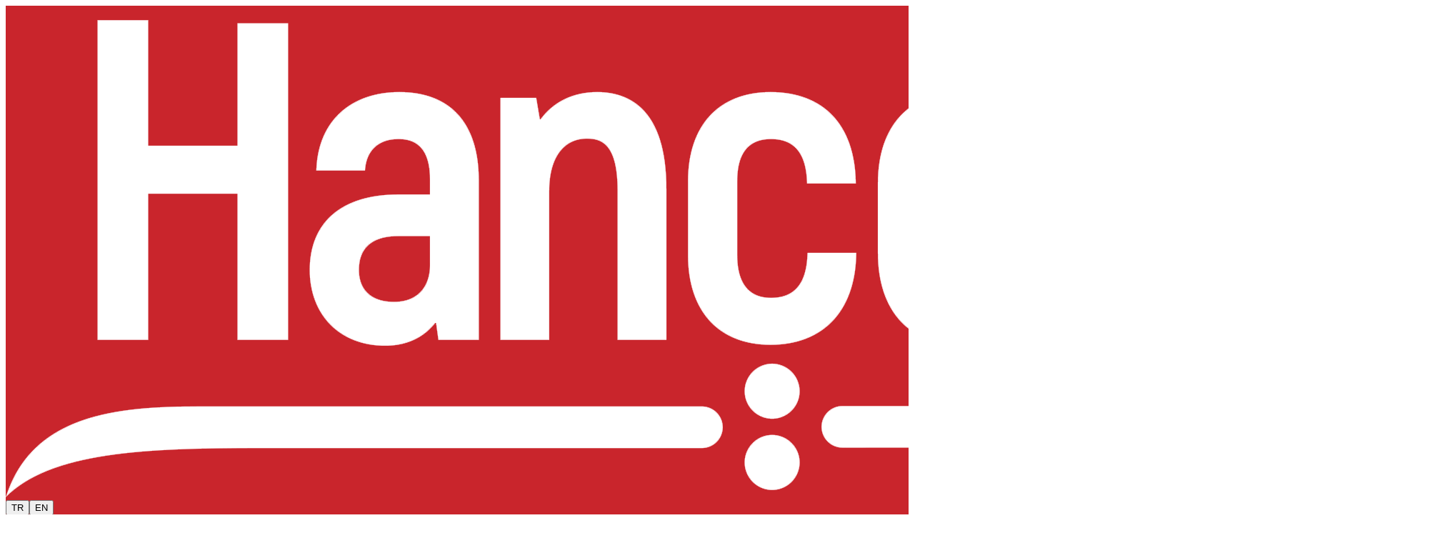

--- FILE ---
content_type: text/html
request_url: https://sevkethancerli.com/insan-kaynaklari/
body_size: 5634
content:
<!DOCTYPE html><!--dNMDuZxm_15HlEPF8_8lI--><html lang="tr"><head><meta charSet="utf-8"/><meta name="viewport" content="width=device-width, initial-scale=1"/><link rel="preload" as="image" href="/logo.png"/><link rel="stylesheet" href="/_next/static/css/4561575aabc2f166.css" data-precedence="next"/><link rel="preload" as="script" fetchPriority="low" href="/_next/static/chunks/webpack-a2a7106df7a920d1.js"/><script src="/_next/static/chunks/4bd1b696-c023c6e3521b1417.js" async=""></script><script src="/_next/static/chunks/255-a7ba4d37dca2f1fa.js" async=""></script><script src="/_next/static/chunks/main-app-8f6bf60b09e4aa93.js" async=""></script><script src="/_next/static/chunks/9081a741-307b695c8de181bd.js" async=""></script><script src="/_next/static/chunks/619-ba102abea3e3d0e4.js" async=""></script><script src="/_next/static/chunks/251-82991bb57058b56c.js" async=""></script><script src="/_next/static/chunks/app/layout-72cc7aca73b29d85.js" async=""></script><meta name="theme-color" content="#c9252c"/><meta name="color-scheme" content="light"/><title>İnsan Kaynakları | Hançerli</title><meta name="description" content="Hançerli insan kaynakları, güçlü ekip ruhu ve sürdürülebilir büyüme için yeni yetenekler arıyor. Açık pozisyonları ve başvuru süreçlerini inceleyin."/><meta name="keywords" content="Hançerli,Şevket Hançerli,sevkethancerli,gıda dağıtım,kurumsal,markalarımız,lojistik"/><meta name="robots" content="index, follow"/><link rel="canonical" href="https://www.sevkethancerli.com/insan-kaynaklari/"/><meta property="og:title" content="İnsan Kaynakları | Hançerli"/><meta property="og:description" content="Hançerli insan kaynakları, güçlü ekip ruhu ve sürdürülebilir büyüme için yeni yetenekler arıyor. Açık pozisyonları ve başvuru süreçlerini inceleyin."/><meta property="og:url" content="https://www.sevkethancerli.com/insan-kaynaklari/"/><meta property="og:site_name" content="Hançerli"/><meta property="og:locale" content="tr_TR"/><meta property="og:image" content="https://www.sevkethancerli.com/og-default.jpeg"/><meta property="og:image:width" content="1200"/><meta property="og:image:height" content="630"/><meta property="og:image:alt" content="İnsan Kaynakları | Hançerli"/><meta property="og:type" content="website"/><meta name="twitter:card" content="summary_large_image"/><meta name="twitter:title" content="İnsan Kaynakları | Hançerli"/><meta name="twitter:description" content="Hançerli insan kaynakları, güçlü ekip ruhu ve sürdürülebilir büyüme için yeni yetenekler arıyor. Açık pozisyonları ve başvuru süreçlerini inceleyin."/><meta name="twitter:image" content="https://www.sevkethancerli.com/og-default.jpeg"/><link rel="icon" href="/favicon.ico" type="image/x-icon" sizes="16x16"/><script type="application/ld+json">{"@context":"https://schema.org","@type":"Organization","name":"Şevket Hançerli Tic. Ltd.","url":"https://www.sevkethancerli.com","logo":"https://www.sevkethancerli.com/favicon.ico","sameAs":[],"address":{"@type":"PostalAddress","addressCountry":"CY"}}</script><script src="/_next/static/chunks/polyfills-42372ed130431b0a.js" noModule=""></script></head><body class="bg-page text-neutral-900 antialiased pt-[calc(var(--nav-h)+env(safe-area-inset-top,0px))]"><div hidden=""><!--$--><!--/$--></div><div class="header-surface fixed inset-x-0 top-0 z-[100]"><nav role="navigation" aria-label="Ana gezinme" class="border-b border-white/20 bg-transparent pt-[env(safe-area-inset-top)] transition-shadow "><div class="mx-auto flex max-w-6xl items-center justify-between pl-4 pr-8 md:pl-6 md:pr-8 h-16 md:h-20 lg:h-20"><div class="flex items-center"><a class="flex items-center gap-2 shrink-0" aria-label="Anasayfa" href="/"><img src="/logo.png" alt="Hançerli" class="h-10 md:h-12 lg:h-14 w-auto block" draggable="false" style="filter:brightness(0) invert(1)"/></a><div class="ml-3 md:hidden"><div class="flex items-center gap-1 rounded-full bg-white/10 px-1 py-0.5 text-xs font-medium text-white/90"><button type="button" class="rounded-full px-2 py-0.5 bg-white text-[#c9252c]">TR</button><button type="button" class="rounded-full px-2 py-0.5 text-white/80 hover:text-white">EN</button></div></div></div><ul class="hidden items-center gap-2 md:flex"><li><a class="rounded-xl px-3 py-2 text-sm transition text-white/90 hover:text-white" href="/">Ana Sayfa</a></li><li class="relative group"><a class="flex items-center gap-1 rounded-xl px-3 py-2 text-sm transition text-white/90 hover:text-white" href="/hakkimizda/">Hakkımızda<svg viewBox="0 0 24 24" class="h-3.5 w-3.5 transition-transform " aria-hidden="true"><path d="M6 9l6 6 6-6" fill="none" stroke="currentColor" stroke-width="2" stroke-linecap="round"></path></svg></a><div class="invisible absolute left-0 top-full z-50 mt-2 min-w-[240px] rounded-xl
                              border !border-gray-300 !bg-gray-100 p-2 opacity-0 shadow-xl transition
                              group-hover:visible group-hover:opacity-100 group-focus-within:visible group-focus-within:opacity-100
                              !text-gray-900 font-sans"><ul class="py-1"><li><a class="block rounded-lg px-3 py-2 text-sm transition
                              !text-gray-900 hover:!bg-gray-200" href="/hakkimizda/tarihce/">Tarihçe</a></li><li><a class="block rounded-lg px-3 py-2 text-sm transition
                              !text-gray-900 hover:!bg-gray-200" href="/hakkimizda/#ilke-ve-degerler">İlke &amp; Değerler</a></li><li><a class="block rounded-lg px-3 py-2 text-sm transition
                              !text-gray-900 hover:!bg-gray-200" href="/hakkimizda/#uretim-ve-depolama">Üretim &amp; Depolama</a></li><li><a class="block rounded-lg px-3 py-2 text-sm transition
                              !text-gray-900 hover:!bg-gray-200" href="/hakkimizda/#satis-pazarlama-dagitim">Satış, Pazarlama &amp; Dağıtım</a></li><li><a class="block rounded-lg px-3 py-2 text-sm transition
                              !text-gray-900 hover:!bg-gray-200" href="/hakkimizda/#sosyal-sorumluluk">Sosyal Sorumluluk</a></li><li><a class="block rounded-lg px-3 py-2 text-sm transition
                              !text-gray-900 hover:!bg-gray-200" href="/hakkimizda/#sertifikalar">Sertifikalar</a></li></ul></div></li><li><a class="rounded-xl px-3 py-2 text-sm transition text-white/90 hover:text-white" href="/urunler-markalar/">Markalar-İş Ortakları</a></li><li class="relative group"><button type="button" aria-haspopup="true" aria-expanded="false" class="flex items-center gap-1 rounded-xl px-3 py-2 text-sm transition bg-white/10 text-white font-semibold">İnsan Kaynakları<svg viewBox="0 0 24 24" class="h-3.5 w-3.5 transition-transform " aria-hidden="true"><path d="M6 9l6 6 6-6" fill="none" stroke="currentColor" stroke-width="2" stroke-linecap="round"></path></svg></button><div class="invisible absolute left-0 top-full z-50 mt-2 min-w-[240px] rounded-xl
                              border !border-gray-300 !bg-gray-100 p-2 opacity-0 shadow-xl transition
                              group-hover:visible group-hover:opacity-100 group-focus-within:visible group-focus-within:opacity-100
                              !text-gray-900 font-sans"><ul class="py-1"><li><a class="block rounded-lg px-3 py-2 text-sm transition
                              !text-gray-900 hover:!bg-gray-200" href="/insan-kaynaklari/ekibimiz/">Ekibimiz</a></li><li><a class="block rounded-lg px-3 py-2 text-sm transition
                              !text-gray-900 hover:!bg-gray-200" href="/insan-kaynaklari/is-basvurusu/">İş Başvurusu</a></li><li><a class="block rounded-lg px-3 py-2 text-sm transition
                              !text-gray-900 hover:!bg-gray-200" href="/sikayet/">Şikayet / Geri Bildirim</a></li></ul></div></li><li><a class="rounded-xl px-3 py-2 text-sm transition text-white/90 hover:text-white" href="/iletisim/">İletişim</a></li><li class="ml-1"><a href="/docs/hancerli-katalog.pdf" download="" class="inline-flex items-center rounded-lg px-3 py-1.5 text-sm font-semibold" aria-label="E-Katalog indir"><span>E-Katalog</span></a></li><li class="ml-3"><div class="flex items-center gap-1 rounded-full bg-white/10 px-1 py-0.5 text-xs font-medium text-white/90"><button type="button" class="rounded-full px-2 py-0.5 bg-white text-[#c9252c]">TR</button><button type="button" class="rounded-full px-2 py-0.5 text-white/80 hover:text-white">EN</button></div></li></ul><button type="button" class="rounded-xl border border-white/40 p-2 text-white md:hidden focus-ring" aria-expanded="false" aria-controls="mobile-nav" aria-label="Menüyü aç"><svg viewBox="0 0 24 24" class="h-5 w-5" aria-hidden="true"><path d="M4 7h16M4 12h16M4 17h16" stroke="currentColor" stroke-width="2" stroke-linecap="round"></path></svg></button></div></nav></div><section class="mx-auto max-w-6xl px-4 py-6 space-y-6"><header class="rounded-2xl border bg-white p-6"><h1 class="text-2xl font-bold">İnsan Kaynakları</h1><p class="mt-2 text-gray-700">Ada genelindeki dağıtım ağımızda; saha satış, depo ve sevkiyat ekiplerimizle büyümeye devam ediyoruz.<!-- --> <strong>İş başvurusu</strong> yapmak için aşağıdaki bağlantıyı kullanarak başvuru formu sayfasına geçebilirsiniz.</p></header><div class="max-w-2xl mr-auto rounded-2xl border bg-white p-6"><h2 class="text-lg font-semibold mb-3">İş Başvurusu</h2><p class="text-gray-700 mb-4">Özgeçmişinizi bizimle paylaşmak için başvuru formunu kullanın.</p><a href="/insan-kaynaklari/is-basvurusu" class="inline-flex items-center rounded-lg border px-4 py-2 font-medium hover:bg-red-50" aria-label="İş Başvurusu formuna git">İş Başvurusu Formuna Git</a></div></section><!--$--><!--/$--><div class="footer-surface"><footer class="mt-10"><div class="mx-auto w-full max-w-6xl px-4 py-10"><div class="grid gap-8 sm:grid-cols-2 md:grid-cols-5"><div><a class="flex items-center gap-2 shrink-0" aria-label="Anasayfa" href="/"><img src="/logo.png" alt="Hançerli" class="h-12 w-auto mb-3" style="filter:brightness(0) invert(1)"/></a><p class="mt-3 text-sm text-white/90">Kuzey Kıbrıs&#x27;ın Kendi Markaları.</p><div class="mt-4"><ul class="flex items-center gap-3"><li><a aria-label="Instagram" class="inline-flex h-10 w-10 items-center justify-center rounded-full border border-white/40 text-white/90 hover:text-white hover:border-white hover:bg-white/10 transition focus-visible:outline-none focus-visible:ring-2 focus-visible:ring-white/60" target="_blank" rel="noopener noreferrer" title="Instagram" href="https://instagram.com/sevkethancerli"><svg stroke="currentColor" fill="currentColor" stroke-width="0" viewBox="0 0 448 512" height="18" width="18" xmlns="http://www.w3.org/2000/svg"><path d="M224.1 141c-63.6 0-114.9 51.3-114.9 114.9s51.3 114.9 114.9 114.9S339 319.5 339 255.9 287.7 141 224.1 141zm0 189.6c-41.1 0-74.7-33.5-74.7-74.7s33.5-74.7 74.7-74.7 74.7 33.5 74.7 74.7-33.6 74.7-74.7 74.7zm146.4-194.3c0 14.9-12 26.8-26.8 26.8-14.9 0-26.8-12-26.8-26.8s12-26.8 26.8-26.8 26.8 12 26.8 26.8zm76.1 27.2c-1.7-35.9-9.9-67.7-36.2-93.9-26.2-26.2-58-34.4-93.9-36.2-37-2.1-147.9-2.1-184.9 0-35.8 1.7-67.6 9.9-93.9 36.1s-34.4 58-36.2 93.9c-2.1 37-2.1 147.9 0 184.9 1.7 35.9 9.9 67.7 36.2 93.9s58 34.4 93.9 36.2c37 2.1 147.9 2.1 184.9 0 35.9-1.7 67.7-9.9 93.9-36.2 26.2-26.2 34.4-58 36.2-93.9 2.1-37 2.1-147.8 0-184.8zM398.8 388c-7.8 19.6-22.9 34.7-42.6 42.6-29.5 11.7-99.5 9-132.1 9s-102.7 2.6-132.1-9c-19.6-7.8-34.7-22.9-42.6-42.6-11.7-29.5-9-99.5-9-132.1s-2.6-102.7 9-132.1c7.8-19.6 22.9-34.7 42.6-42.6 29.5-11.7 99.5-9 132.1-9s102.7-2.6 132.1 9c19.6 7.8 34.7 22.9 42.6 42.6 11.7 29.5 9 99.5 9 132.1s2.7 102.7-9 132.1z"></path></svg></a></li><li><a aria-label="Facebook" class="inline-flex h-10 w-10 items-center justify-center rounded-full border border-white/40 text-white/90 hover:text-white hover:border-white hover:bg-white/10 transition focus-visible:outline-none focus-visible:ring-2 focus-visible:ring-white/60" target="_blank" rel="noopener noreferrer" title="Facebook" href="https://www.facebook.com/sevkethancerliltd/"><svg stroke="currentColor" fill="currentColor" stroke-width="0" viewBox="0 0 320 512" height="18" width="18" xmlns="http://www.w3.org/2000/svg"><path d="M279.14 288l14.22-92.66h-88.91v-60.13c0-25.35 12.42-50.06 52.24-50.06h40.42V6.26S260.43 0 225.36 0c-73.22 0-121.08 44.38-121.08 124.72v70.62H22.89V288h81.39v224h100.17V288z"></path></svg></a></li><li><a aria-label="LinkedIn" class="inline-flex h-10 w-10 items-center justify-center rounded-full border border-white/40 text-white/90 hover:text-white hover:border-white hover:bg-white/10 transition focus-visible:outline-none focus-visible:ring-2 focus-visible:ring-white/60" target="_blank" rel="noopener noreferrer" title="LinkedIn" href="https://linkedin.com/"><svg stroke="currentColor" fill="currentColor" stroke-width="0" viewBox="0 0 448 512" height="18" width="18" xmlns="http://www.w3.org/2000/svg"><path d="M100.28 448H7.4V148.9h92.88zM53.79 108.1C24.09 108.1 0 83.5 0 53.8a53.79 53.79 0 0 1 107.58 0c0 29.7-24.1 54.3-53.79 54.3zM447.9 448h-92.68V302.4c0-34.7-.7-79.2-48.29-79.2-48.29 0-55.69 37.7-55.69 76.7V448h-92.78V148.9h89.08v40.8h1.3c12.4-23.5 42.69-48.3 87.88-48.3 94 0 111.28 61.9 111.28 142.3V448z"></path></svg></a></li></ul></div></div><div><h3 class="footer-title not-prose font-semibold !text-white">Kurumsal</h3><ul class="mt-3 space-y-2 text-sm"><li><a class="hover:underline" href="/hakkimizda/">Hakkımızda</a></li><li><a class="hover:underline" href="/urunler-markalar/">Markalar &amp; İş Ortakları</a></li><li><a class="hover:underline" href="/insan-kaynaklari/is-basvurusu/">İnsan Kaynakları</a></li></ul></div><div><h3 class="footer-title not-prose font-semibold !text-white">Destek</h3><ul class="mt-3 space-y-2 text-sm"><li><a class="hover:underline" href="/iletisim/">İletişim</a></li><li><a class="hover:underline" href="/sikayet/">Şikayet / Geri Bildirim</a></li></ul></div><div><h3 class="footer-title not-prose font-semibold !text-white">Yasal</h3><ul class="mt-3 space-y-2 text-sm"><li><a class="hover:underline" href="/kvkk/">KVKK Aydınlatma Metni</a></li><li><a class="hover:underline" href="/cerez-politikasi/">Çerez (Cookie) Politikası</a></li></ul></div><div><h3 class="footer-title not-prose font-semibold !text-white">Sertifikalar</h3><ul class="mt-3 space-y-2 text-sm"><li><a class="hover:underline" href="/hakkimizda/#sertifikalar">ISO 45001:2018</a></li><li><a class="hover:underline" href="/hakkimizda/#sertifikalar">ISO 9001:2015</a></li><li><a class="hover:underline" href="/hakkimizda/#sertifikalar">ISO 22000:2018</a></li></ul></div></div><div class="footer-sep mt-8 pt-4 text-sm text-white/80">© <!-- -->2025<!-- --> <!-- -->Hançerli. Tüm hakları saklıdır.</div></div></footer></div><script src="/_next/static/chunks/webpack-a2a7106df7a920d1.js" id="_R_" async=""></script><script>(self.__next_f=self.__next_f||[]).push([0])</script><script>self.__next_f.push([1,"1:\"$Sreact.fragment\"\n2:I[5693,[\"344\",\"static/chunks/9081a741-307b695c8de181bd.js\",\"619\",\"static/chunks/619-ba102abea3e3d0e4.js\",\"251\",\"static/chunks/251-82991bb57058b56c.js\",\"177\",\"static/chunks/app/layout-72cc7aca73b29d85.js\"],\"LanguageProvider\"]\n3:I[5497,[\"344\",\"static/chunks/9081a741-307b695c8de181bd.js\",\"619\",\"static/chunks/619-ba102abea3e3d0e4.js\",\"251\",\"static/chunks/251-82991bb57058b56c.js\",\"177\",\"static/chunks/app/layout-72cc7aca73b29d85.js\"],\"default\"]\n4:I[9766,[],\"\"]\n5:I[8924,[],\"\"]\n6:I[6992,[\"344\",\"static/chunks/9081a741-307b695c8de181bd.js\",\"619\",\"static/chunks/619-ba102abea3e3d0e4.js\",\"251\",\"static/chunks/251-82991bb57058b56c.js\",\"177\",\"static/chunks/app/layout-72cc7aca73b29d85.js\"],\"default\"]\n7:I[4431,[],\"OutletBoundary\"]\n9:I[5278,[],\"AsyncMetadataOutlet\"]\nb:I[4431,[],\"ViewportBoundary\"]\nd:I[4431,[],\"MetadataBoundary\"]\ne:\"$Sreact.suspense\"\n10:I[7150,[],\"\"]\n:HL[\"/_next/static/css/4561575aabc2f166.css\",\"style\"]\n"])</script><script>self.__next_f.push([1,"0:{\"P\":null,\"b\":\"dNMDuZxm-15HlEPF8_8lI\",\"p\":\"\",\"c\":[\"\",\"insan-kaynaklari\",\"\"],\"i\":false,\"f\":[[[\"\",{\"children\":[\"insan-kaynaklari\",{\"children\":[\"__PAGE__\",{}]}]},\"$undefined\",\"$undefined\",true],[\"\",[\"$\",\"$1\",\"c\",{\"children\":[[[\"$\",\"link\",\"0\",{\"rel\":\"stylesheet\",\"href\":\"/_next/static/css/4561575aabc2f166.css\",\"precedence\":\"next\",\"crossOrigin\":\"$undefined\",\"nonce\":\"$undefined\"}]],[\"$\",\"html\",null,{\"lang\":\"tr\",\"children\":[[\"$\",\"head\",null,{\"children\":[\"$\",\"script\",null,{\"type\":\"application/ld+json\",\"dangerouslySetInnerHTML\":{\"__html\":\"{\\\"@context\\\":\\\"https://schema.org\\\",\\\"@type\\\":\\\"Organization\\\",\\\"name\\\":\\\"Şevket Hançerli Tic. Ltd.\\\",\\\"url\\\":\\\"https://www.sevkethancerli.com\\\",\\\"logo\\\":\\\"https://www.sevkethancerli.com/favicon.ico\\\",\\\"sameAs\\\":[],\\\"address\\\":{\\\"@type\\\":\\\"PostalAddress\\\",\\\"addressCountry\\\":\\\"CY\\\"}}\"}}]}],[\"$\",\"body\",null,{\"className\":\"bg-page text-neutral-900 antialiased pt-[calc(var(--nav-h)+env(safe-area-inset-top,0px))]\",\"children\":[\"$\",\"$L2\",null,{\"children\":[[\"$\",\"div\",null,{\"className\":\"header-surface fixed inset-x-0 top-0 z-[100]\",\"children\":[\"$\",\"$L3\",null,{}]}],[\"$\",\"$L4\",null,{\"parallelRouterKey\":\"children\",\"error\":\"$undefined\",\"errorStyles\":\"$undefined\",\"errorScripts\":\"$undefined\",\"template\":[\"$\",\"$L5\",null,{}],\"templateStyles\":\"$undefined\",\"templateScripts\":\"$undefined\",\"notFound\":[[[\"$\",\"title\",null,{\"children\":\"404: This page could not be found.\"}],[\"$\",\"div\",null,{\"style\":{\"fontFamily\":\"system-ui,\\\"Segoe UI\\\",Roboto,Helvetica,Arial,sans-serif,\\\"Apple Color Emoji\\\",\\\"Segoe UI Emoji\\\"\",\"height\":\"100vh\",\"textAlign\":\"center\",\"display\":\"flex\",\"flexDirection\":\"column\",\"alignItems\":\"center\",\"justifyContent\":\"center\"},\"children\":[\"$\",\"div\",null,{\"children\":[[\"$\",\"style\",null,{\"dangerouslySetInnerHTML\":{\"__html\":\"body{color:#000;background:#fff;margin:0}.next-error-h1{border-right:1px solid rgba(0,0,0,.3)}@media (prefers-color-scheme:dark){body{color:#fff;background:#000}.next-error-h1{border-right:1px solid rgba(255,255,255,.3)}}\"}}],[\"$\",\"h1\",null,{\"className\":\"next-error-h1\",\"style\":{\"display\":\"inline-block\",\"margin\":\"0 20px 0 0\",\"padding\":\"0 23px 0 0\",\"fontSize\":24,\"fontWeight\":500,\"verticalAlign\":\"top\",\"lineHeight\":\"49px\"},\"children\":404}],[\"$\",\"div\",null,{\"style\":{\"display\":\"inline-block\"},\"children\":[\"$\",\"h2\",null,{\"style\":{\"fontSize\":14,\"fontWeight\":400,\"lineHeight\":\"49px\",\"margin\":0},\"children\":\"This page could not be found.\"}]}]]}]}]],[]],\"forbidden\":\"$undefined\",\"unauthorized\":\"$undefined\"}],[\"$\",\"div\",null,{\"className\":\"footer-surface\",\"children\":[\"$\",\"$L6\",null,{}]}]]}]}]]}]]}],{\"children\":[\"insan-kaynaklari\",[\"$\",\"$1\",\"c\",{\"children\":[null,[\"$\",\"$L4\",null,{\"parallelRouterKey\":\"children\",\"error\":\"$undefined\",\"errorStyles\":\"$undefined\",\"errorScripts\":\"$undefined\",\"template\":[\"$\",\"$L5\",null,{}],\"templateStyles\":\"$undefined\",\"templateScripts\":\"$undefined\",\"notFound\":\"$undefined\",\"forbidden\":\"$undefined\",\"unauthorized\":\"$undefined\"}]]}],{\"children\":[\"__PAGE__\",[\"$\",\"$1\",\"c\",{\"children\":[[\"$\",\"section\",null,{\"className\":\"mx-auto max-w-6xl px-4 py-6 space-y-6\",\"children\":[[\"$\",\"header\",null,{\"className\":\"rounded-2xl border bg-white p-6\",\"children\":[[\"$\",\"h1\",null,{\"className\":\"text-2xl font-bold\",\"children\":\"İnsan Kaynakları\"}],[\"$\",\"p\",null,{\"className\":\"mt-2 text-gray-700\",\"children\":[\"Ada genelindeki dağıtım ağımızda; saha satış, depo ve sevkiyat ekiplerimizle büyümeye devam ediyoruz.\",\" \",[\"$\",\"strong\",null,{\"children\":\"İş başvurusu\"}],\" yapmak için aşağıdaki bağlantıyı kullanarak başvuru formu sayfasına geçebilirsiniz.\"]}]]}],[\"$\",\"div\",null,{\"className\":\"max-w-2xl mr-auto rounded-2xl border bg-white p-6\",\"children\":[[\"$\",\"h2\",null,{\"className\":\"text-lg font-semibold mb-3\",\"children\":\"İş Başvurusu\"}],[\"$\",\"p\",null,{\"className\":\"text-gray-700 mb-4\",\"children\":\"Özgeçmişinizi bizimle paylaşmak için başvuru formunu kullanın.\"}],[\"$\",\"a\",null,{\"href\":\"/insan-kaynaklari/is-basvurusu\",\"className\":\"inline-flex items-center rounded-lg border px-4 py-2 font-medium hover:bg-red-50\",\"aria-label\":\"İş Başvurusu formuna git\",\"children\":\"İş Başvurusu Formuna Git\"}]]}]]}],null,[\"$\",\"$L7\",null,{\"children\":[\"$L8\",[\"$\",\"$L9\",null,{\"promise\":\"$@a\"}]]}]]}],{},null,false]},null,false]},null,false],[\"$\",\"$1\",\"h\",{\"children\":[null,[[\"$\",\"$Lb\",null,{\"children\":\"$Lc\"}],null],[\"$\",\"$Ld\",null,{\"children\":[\"$\",\"div\",null,{\"hidden\":true,\"children\":[\"$\",\"$e\",null,{\"fallback\":null,\"children\":\"$Lf\"}]}]}]]}],false]],\"m\":\"$undefined\",\"G\":[\"$10\",[]],\"s\":false,\"S\":true}\n"])</script><script>self.__next_f.push([1,"c:[[\"$\",\"meta\",\"0\",{\"charSet\":\"utf-8\"}],[\"$\",\"meta\",\"1\",{\"name\":\"viewport\",\"content\":\"width=device-width, initial-scale=1\"}],[\"$\",\"meta\",\"2\",{\"name\":\"theme-color\",\"content\":\"#c9252c\"}],[\"$\",\"meta\",\"3\",{\"name\":\"color-scheme\",\"content\":\"light\"}]]\n8:null\n"])</script><script>self.__next_f.push([1,"11:I[622,[],\"IconMark\"]\n"])</script><script>self.__next_f.push([1,"a:{\"metadata\":[[\"$\",\"title\",\"0\",{\"children\":\"İnsan Kaynakları | Hançerli\"}],[\"$\",\"meta\",\"1\",{\"name\":\"description\",\"content\":\"Hançerli insan kaynakları, güçlü ekip ruhu ve sürdürülebilir büyüme için yeni yetenekler arıyor. Açık pozisyonları ve başvuru süreçlerini inceleyin.\"}],[\"$\",\"meta\",\"2\",{\"name\":\"keywords\",\"content\":\"Hançerli,Şevket Hançerli,sevkethancerli,gıda dağıtım,kurumsal,markalarımız,lojistik\"}],[\"$\",\"meta\",\"3\",{\"name\":\"robots\",\"content\":\"index, follow\"}],[\"$\",\"link\",\"4\",{\"rel\":\"canonical\",\"href\":\"https://www.sevkethancerli.com/insan-kaynaklari/\"}],[\"$\",\"meta\",\"5\",{\"property\":\"og:title\",\"content\":\"İnsan Kaynakları | Hançerli\"}],[\"$\",\"meta\",\"6\",{\"property\":\"og:description\",\"content\":\"Hançerli insan kaynakları, güçlü ekip ruhu ve sürdürülebilir büyüme için yeni yetenekler arıyor. Açık pozisyonları ve başvuru süreçlerini inceleyin.\"}],[\"$\",\"meta\",\"7\",{\"property\":\"og:url\",\"content\":\"https://www.sevkethancerli.com/insan-kaynaklari/\"}],[\"$\",\"meta\",\"8\",{\"property\":\"og:site_name\",\"content\":\"Hançerli\"}],[\"$\",\"meta\",\"9\",{\"property\":\"og:locale\",\"content\":\"tr_TR\"}],[\"$\",\"meta\",\"10\",{\"property\":\"og:image\",\"content\":\"https://www.sevkethancerli.com/og-default.jpeg\"}],[\"$\",\"meta\",\"11\",{\"property\":\"og:image:width\",\"content\":\"1200\"}],[\"$\",\"meta\",\"12\",{\"property\":\"og:image:height\",\"content\":\"630\"}],[\"$\",\"meta\",\"13\",{\"property\":\"og:image:alt\",\"content\":\"İnsan Kaynakları | Hançerli\"}],[\"$\",\"meta\",\"14\",{\"property\":\"og:type\",\"content\":\"website\"}],[\"$\",\"meta\",\"15\",{\"name\":\"twitter:card\",\"content\":\"summary_large_image\"}],[\"$\",\"meta\",\"16\",{\"name\":\"twitter:title\",\"content\":\"İnsan Kaynakları | Hançerli\"}],[\"$\",\"meta\",\"17\",{\"name\":\"twitter:description\",\"content\":\"Hançerli insan kaynakları, güçlü ekip ruhu ve sürdürülebilir büyüme için yeni yetenekler arıyor. Açık pozisyonları ve başvuru süreçlerini inceleyin.\"}],[\"$\",\"meta\",\"18\",{\"name\":\"twitter:image\",\"content\":\"https://www.sevkethancerli.com/og-default.jpeg\"}],[\"$\",\"link\",\"19\",{\"rel\":\"icon\",\"href\":\"/favicon.ico\",\"type\":\"image/x-icon\",\"sizes\":\"16x16\"}],[\"$\",\"$L11\",\"20\",{}]],\"error\":null,\"digest\":\"$undefined\"}\n"])</script><script>self.__next_f.push([1,"f:\"$a:metadata\"\n"])</script></body></html>

--- FILE ---
content_type: text/css
request_url: https://sevkethancerli.com/_next/static/css/4561575aabc2f166.css
body_size: 9990
content:
/*! tailwindcss v4.1.13 | MIT License | https://tailwindcss.com */@layer properties{@supports (((-webkit-hyphens:none)) and (not (margin-trim:inline))) or ((-moz-orient:inline) and (not (color:rgb(from red r g b)))){*,::backdrop,:after,:before{--tw-translate-x:0;--tw-translate-y:0;--tw-translate-z:0;--tw-pan-x:initial;--tw-pan-y:initial;--tw-pinch-zoom:initial;--tw-scroll-snap-strictness:proximity;--tw-space-y-reverse:0;--tw-divide-y-reverse:0;--tw-border-style:solid;--tw-gradient-position:initial;--tw-gradient-from:#0000;--tw-gradient-via:#0000;--tw-gradient-to:#0000;--tw-gradient-stops:initial;--tw-gradient-via-stops:initial;--tw-gradient-from-position:0%;--tw-gradient-via-position:50%;--tw-gradient-to-position:100%;--tw-leading:initial;--tw-font-weight:initial;--tw-tracking:initial;--tw-shadow:0 0 #0000;--tw-shadow-color:initial;--tw-shadow-alpha:100%;--tw-inset-shadow:0 0 #0000;--tw-inset-shadow-color:initial;--tw-inset-shadow-alpha:100%;--tw-ring-color:initial;--tw-ring-shadow:0 0 #0000;--tw-inset-ring-color:initial;--tw-inset-ring-shadow:0 0 #0000;--tw-ring-inset:initial;--tw-ring-offset-width:0px;--tw-ring-offset-color:#fff;--tw-ring-offset-shadow:0 0 #0000;--tw-blur:initial;--tw-brightness:initial;--tw-contrast:initial;--tw-grayscale:initial;--tw-hue-rotate:initial;--tw-invert:initial;--tw-opacity:initial;--tw-saturate:initial;--tw-sepia:initial;--tw-drop-shadow:initial;--tw-drop-shadow-color:initial;--tw-drop-shadow-alpha:100%;--tw-drop-shadow-size:initial;--tw-backdrop-blur:initial;--tw-backdrop-brightness:initial;--tw-backdrop-contrast:initial;--tw-backdrop-grayscale:initial;--tw-backdrop-hue-rotate:initial;--tw-backdrop-invert:initial;--tw-backdrop-opacity:initial;--tw-backdrop-saturate:initial;--tw-backdrop-sepia:initial;--tw-duration:initial;--tw-ease:initial;--tw-scale-x:1;--tw-scale-y:1;--tw-scale-z:1}}}@layer theme{:host,:root{--font-sans:ui-sans-serif,system-ui,sans-serif,"Apple Color Emoji","Segoe UI Emoji","Segoe UI Symbol","Noto Color Emoji";--font-mono:ui-monospace,SFMono-Regular,Menlo,Monaco,Consolas,"Liberation Mono","Courier New",monospace;--color-red-50:oklch(97.1% .013 17.38);--color-red-200:oklch(88.5% .062 18.334);--color-red-600:oklch(57.7% .245 27.325);--color-red-700:oklch(50.5% .213 27.518);--color-emerald-50:oklch(97.9% .021 166.113);--color-emerald-200:oklch(90.5% .093 164.15);--color-emerald-500:oklch(69.6% .17 162.48);--color-emerald-600:oklch(59.6% .145 163.225);--color-emerald-700:oklch(50.8% .118 165.612);--color-slate-50:oklch(98.4% .003 247.858);--color-gray-100:oklch(96.7% .003 264.542);--color-gray-200:oklch(92.8% .006 264.531);--color-gray-300:oklch(87.2% .01 258.338);--color-gray-500:oklch(55.1% .027 264.364);--color-gray-600:oklch(44.6% .03 256.802);--color-gray-700:oklch(37.3% .034 259.733);--color-gray-800:oklch(27.8% .033 256.848);--color-gray-900:oklch(21% .034 264.665);--color-neutral-50:oklch(98.5% 0 0);--color-neutral-200:oklch(92.2% 0 0);--color-neutral-300:oklch(87% 0 0);--color-neutral-500:oklch(55.6% 0 0);--color-neutral-600:oklch(43.9% 0 0);--color-neutral-700:oklch(37.1% 0 0);--color-neutral-800:oklch(26.9% 0 0);--color-neutral-900:oklch(20.5% 0 0);--color-black:#000;--color-white:#fff;--spacing:.25rem;--container-xl:36rem;--container-2xl:42rem;--container-6xl:72rem;--container-7xl:80rem;--text-xs:.75rem;--text-xs--line-height:calc(1/.75);--text-sm:.875rem;--text-sm--line-height:calc(1.25/.875);--text-base:1rem;--text-base--line-height:calc(1.5/1);--text-lg:1.125rem;--text-lg--line-height:calc(1.75/1.125);--text-xl:1.25rem;--text-xl--line-height:calc(1.75/1.25);--text-2xl:1.5rem;--text-2xl--line-height:calc(2/1.5);--text-3xl:1.875rem;--text-3xl--line-height:calc(2.25/1.875);--text-4xl:2.25rem;--text-4xl--line-height:calc(2.5/2.25);--font-weight-normal:400;--font-weight-medium:500;--font-weight-semibold:600;--font-weight-bold:700;--font-weight-extrabold:800;--tracking-tight:-.025em;--tracking-wide:.025em;--leading-tight:1.25;--leading-relaxed:1.625;--radius-sm:.25rem;--radius-md:.375rem;--radius-lg:.5rem;--radius-xl:.75rem;--radius-2xl:1rem;--radius-3xl:1.5rem;--ease-out:cubic-bezier(0,0,.2,1);--aspect-video:16/9;--default-transition-duration:.15s;--default-transition-timing-function:cubic-bezier(.4,0,.2,1);--default-font-family:var(--font-sans);--default-mono-font-family:var(--font-mono)}}@layer base{*,::backdrop,:after,:before{box-sizing:border-box;border:0 solid;margin:0;padding:0}::file-selector-button{box-sizing:border-box;border:0 solid;margin:0;padding:0}:host,html{-webkit-text-size-adjust:100%;tab-size:4;line-height:1.5;font-family:var(--default-font-family,ui-sans-serif,system-ui,sans-serif,"Apple Color Emoji","Segoe UI Emoji","Segoe UI Symbol","Noto Color Emoji");font-feature-settings:var(--default-font-feature-settings,normal);font-variation-settings:var(--default-font-variation-settings,normal);-webkit-tap-highlight-color:transparent}hr{height:0;color:inherit;border-top-width:1px}abbr:where([title]){-webkit-text-decoration:underline dotted;text-decoration:underline dotted}h1,h2,h3,h4,h5,h6{font-size:inherit;font-weight:inherit}a{color:inherit;-webkit-text-decoration:inherit;text-decoration:inherit}b,strong{font-weight:bolder}code,kbd,pre,samp{font-family:var(--default-mono-font-family,ui-monospace,SFMono-Regular,Menlo,Monaco,Consolas,"Liberation Mono","Courier New",monospace);font-feature-settings:var(--default-mono-font-feature-settings,normal);font-variation-settings:var(--default-mono-font-variation-settings,normal);font-size:1em}small{font-size:80%}sub,sup{vertical-align:baseline;font-size:75%;line-height:0;position:relative}sub{bottom:-.25em}sup{top:-.5em}table{text-indent:0;border-color:inherit;border-collapse:collapse}:-moz-focusring{outline:auto}progress{vertical-align:baseline}summary{display:list-item}menu,ol,ul{list-style:none}audio,canvas,embed,iframe,img,object,svg,video{vertical-align:middle;display:block}img,video{max-width:100%;height:auto}button,input,optgroup,select,textarea{font:inherit;font-feature-settings:inherit;font-variation-settings:inherit;letter-spacing:inherit;color:inherit;opacity:1;background-color:#0000;border-radius:0}::file-selector-button{font:inherit;font-feature-settings:inherit;font-variation-settings:inherit;letter-spacing:inherit;color:inherit;opacity:1;background-color:#0000;border-radius:0}:where(select:is([multiple],[size])) optgroup{font-weight:bolder}:where(select:is([multiple],[size])) optgroup option{padding-inline-start:20px}::file-selector-button{margin-inline-end:4px}::placeholder{opacity:1}@supports (not ((-webkit-appearance:-apple-pay-button))) or (contain-intrinsic-size:1px){::placeholder{color:currentColor}@supports (color:color-mix(in lab,red,red)){::placeholder{color:color-mix(in oklab,currentcolor 50%,transparent)}}}textarea{resize:vertical}::-webkit-search-decoration{-webkit-appearance:none}::-webkit-date-and-time-value{min-height:1lh;text-align:inherit}::-webkit-datetime-edit{display:inline-flex}::-webkit-datetime-edit-fields-wrapper{padding:0}::-webkit-datetime-edit,::-webkit-datetime-edit-year-field{padding-block:0}::-webkit-datetime-edit-day-field,::-webkit-datetime-edit-month-field{padding-block:0}::-webkit-datetime-edit-hour-field,::-webkit-datetime-edit-minute-field{padding-block:0}::-webkit-datetime-edit-millisecond-field,::-webkit-datetime-edit-second-field{padding-block:0}::-webkit-datetime-edit-meridiem-field{padding-block:0}::-webkit-calendar-picker-indicator{line-height:1}:-moz-ui-invalid{box-shadow:none}button,input:where([type=button],[type=reset],[type=submit]){appearance:button}::file-selector-button{appearance:button}::-webkit-inner-spin-button,::-webkit-outer-spin-button{height:auto}[hidden]:where(:not([hidden=until-found])){display:none!important}h1,h2,h3,h4,h5,h6{color:var(--clr-primary)}main :where(p,li,a,span,strong,em,small,blockquote,label,figcaption,dd,dt,address,time,summary,cite){font-size:20px;line-height:1.6}main :where(button,input,textarea,select,td,th){font-size:20px;line-height:1.5}main :where(h1,h2,h3,h4,h5,h6){font-size:inherit}}@layer components{[data-page=hakkimizda].about-wrap{--gutter-x:1rem}@media (min-width:640px){[data-page=hakkimizda].about-wrap{--gutter-x:1.5rem}}@media (min-width:768px){[data-page=hakkimizda].about-wrap{--gutter-x:2rem}}[data-page=hakkimizda].about-wrap{padding-left:var(--gutter-x);padding-right:var(--gutter-x)}}@layer utilities{.pointer-events-auto{pointer-events:auto}.pointer-events-none{pointer-events:none}.invisible{visibility:hidden}.absolute{position:absolute}.fixed{position:fixed}.relative{position:relative}.sticky{position:sticky}.inset-0{inset:calc(var(--spacing)*0)}.inset-x-0{inset-inline:calc(var(--spacing)*0)}.inset-y-0{inset-block:calc(var(--spacing)*0)}.top-0{top:calc(var(--spacing)*0)}.top-full{top:100%}.right-0{right:calc(var(--spacing)*0)}.right-1\/2{right:50%}.right-2{right:calc(var(--spacing)*2)}.right-4{right:calc(var(--spacing)*4)}.bottom-2{bottom:calc(var(--spacing)*2)}.bottom-3{bottom:calc(var(--spacing)*3)}.bottom-4{bottom:calc(var(--spacing)*4)}.-left-2\.5{left:calc(var(--spacing)*-2.5)}.-left-\[9px\]{left:-9px}.left-0{left:calc(var(--spacing)*0)}.left-1\/2{left:50%}.z-10{z-index:10}.z-40{z-index:40}.z-50{z-index:50}.z-\[60\]{z-index:60}.z-\[100\]{z-index:100}.container{width:100%}@media (min-width:40rem){.container{max-width:40rem}}@media (min-width:48rem){.container{max-width:48rem}}@media (min-width:64rem){.container{max-width:64rem}}@media (min-width:80rem){.container{max-width:80rem}}@media (min-width:96rem){.container{max-width:96rem}}.-mx-4{margin-inline:calc(var(--spacing)*-4)}.mx-auto{margin-inline:auto}.mt-0{margin-top:calc(var(--spacing)*0)}.mt-0\.5{margin-top:calc(var(--spacing)*.5)}.mt-1{margin-top:calc(var(--spacing)*1)}.mt-1\.5{margin-top:calc(var(--spacing)*1.5)}.mt-2{margin-top:calc(var(--spacing)*2)}.mt-3{margin-top:calc(var(--spacing)*3)}.mt-4{margin-top:calc(var(--spacing)*4)}.mt-6{margin-top:calc(var(--spacing)*6)}.mt-7{margin-top:calc(var(--spacing)*7)}.mt-8{margin-top:calc(var(--spacing)*8)}.mt-10{margin-top:calc(var(--spacing)*10)}.mt-12{margin-top:calc(var(--spacing)*12)}.mt-14{margin-top:calc(var(--spacing)*14)}.mr-auto{margin-right:auto}.mb-1{margin-bottom:calc(var(--spacing)*1)}.mb-3{margin-bottom:calc(var(--spacing)*3)}.mb-4{margin-bottom:calc(var(--spacing)*4)}.mb-6{margin-bottom:calc(var(--spacing)*6)}.mb-8{margin-bottom:calc(var(--spacing)*8)}.mb-10{margin-bottom:calc(var(--spacing)*10)}.mb-\[env\(safe-area-inset-bottom\)\]{margin-bottom:env(safe-area-inset-bottom)}.ml-1{margin-left:calc(var(--spacing)*1)}.ml-2{margin-left:calc(var(--spacing)*2)}.ml-3{margin-left:calc(var(--spacing)*3)}.ml-4{margin-left:calc(var(--spacing)*4)}.block{display:block}.flex{display:flex}.grid{display:grid}.hidden{display:none}.inline{display:inline}.inline-block{display:inline-block}.inline-flex{display:inline-flex}.aspect-\[16\/9\]{aspect-ratio:16/9}.aspect-video{aspect-ratio:var(--aspect-video)}.h-2{height:calc(var(--spacing)*2)}.h-2\.5{height:calc(var(--spacing)*2.5)}.h-3\.5{height:calc(var(--spacing)*3.5)}.h-4{height:calc(var(--spacing)*4)}.h-5{height:calc(var(--spacing)*5)}.h-7{height:calc(var(--spacing)*7)}.h-8{height:calc(var(--spacing)*8)}.h-9{height:calc(var(--spacing)*9)}.h-10{height:calc(var(--spacing)*10)}.h-12{height:calc(var(--spacing)*12)}.h-16{height:calc(var(--spacing)*16)}.h-56{height:calc(var(--spacing)*56)}.h-64{height:calc(var(--spacing)*64)}.h-72{height:calc(var(--spacing)*72)}.h-\[2px\]{height:2px}.h-\[3px\]{height:3px}.h-\[80\%\]{height:80%}.h-\[82\%\]{height:82%}.h-auto{height:auto}.h-full{height:100%}.max-h-full{max-height:100%}.min-h-\[64px\]{min-height:64px}.min-h-screen{min-height:100vh}.w-0{width:calc(var(--spacing)*0)}.w-2{width:calc(var(--spacing)*2)}.w-2\.5{width:calc(var(--spacing)*2.5)}.w-3\.5{width:calc(var(--spacing)*3.5)}.w-4{width:calc(var(--spacing)*4)}.w-5{width:calc(var(--spacing)*5)}.w-9{width:calc(var(--spacing)*9)}.w-10{width:calc(var(--spacing)*10)}.w-12{width:calc(var(--spacing)*12)}.w-16{width:calc(var(--spacing)*16)}.w-56{width:calc(var(--spacing)*56)}.w-72{width:calc(var(--spacing)*72)}.w-\[80\%\]{width:80%}.w-\[82\%\]{width:82%}.w-auto{width:auto}.w-full{width:100%}.w-screen{width:100vw}.max-w-2xl{max-width:var(--container-2xl)}.max-w-6xl{max-width:var(--container-6xl)}.max-w-7xl{max-width:var(--container-7xl)}.max-w-full{max-width:100%}.max-w-none{max-width:none}.max-w-xl{max-width:var(--container-xl)}.min-w-\[240px\]{min-width:240px}.min-w-full{min-width:100%}.flex-1{flex:1}.shrink-0{flex-shrink:0}.grow{flex-grow:1}.-translate-x-1\/2{--tw-translate-x:calc(calc(1/2*100%)*-1)}.-translate-x-1\/2,.translate-y-0{translate:var(--tw-translate-x)var(--tw-translate-y)}.translate-y-0{--tw-translate-y:calc(var(--spacing)*0)}.translate-y-2{--tw-translate-y:calc(var(--spacing)*2);translate:var(--tw-translate-x)var(--tw-translate-y)}.rotate-180{rotate:180deg}.transform-gpu{transform:translateZ(0)var(--tw-rotate-x,)var(--tw-rotate-y,)var(--tw-rotate-z,)var(--tw-skew-x,)var(--tw-skew-y,)}.cursor-grab{cursor:grab}.cursor-grabbing{cursor:grabbing}.cursor-pointer{cursor:pointer}.touch-pan-x{--tw-pan-x:pan-x;touch-action:var(--tw-pan-x,)var(--tw-pan-y,)var(--tw-pinch-zoom,)}.snap-x{scroll-snap-type:x var(--tw-scroll-snap-strictness)}.snap-mandatory{--tw-scroll-snap-strictness:mandatory}.snap-start{scroll-snap-align:start}.snap-always{scroll-snap-stop:always}.scroll-mt-28{scroll-margin-top:calc(var(--spacing)*28)}.grid-cols-1{grid-template-columns:repeat(1,minmax(0,1fr))}.grid-cols-3{grid-template-columns:repeat(3,minmax(0,1fr))}.flex-col{flex-direction:column}.flex-wrap{flex-wrap:wrap}.place-items-center{place-items:center}.items-baseline{align-items:baseline}.items-center{align-items:center}.items-start{align-items:flex-start}.items-stretch{align-items:stretch}.justify-between{justify-content:space-between}.justify-center{justify-content:center}.justify-end{justify-content:flex-end}.gap-0{gap:calc(var(--spacing)*0)}.gap-1{gap:calc(var(--spacing)*1)}.gap-2{gap:calc(var(--spacing)*2)}.gap-3{gap:calc(var(--spacing)*3)}.gap-4{gap:calc(var(--spacing)*4)}.gap-6{gap:calc(var(--spacing)*6)}.gap-8{gap:calc(var(--spacing)*8)}.gap-10{gap:calc(var(--spacing)*10)}:where(.space-y-0>:not(:last-child)){--tw-space-y-reverse:0;margin-block-start:calc(calc(var(--spacing)*0)*var(--tw-space-y-reverse));margin-block-end:calc(calc(var(--spacing)*0)*calc(1 - var(--tw-space-y-reverse)))}:where(.space-y-1>:not(:last-child)){--tw-space-y-reverse:0;margin-block-start:calc(calc(var(--spacing)*1)*var(--tw-space-y-reverse));margin-block-end:calc(calc(var(--spacing)*1)*calc(1 - var(--tw-space-y-reverse)))}:where(.space-y-2>:not(:last-child)){--tw-space-y-reverse:0;margin-block-start:calc(calc(var(--spacing)*2)*var(--tw-space-y-reverse));margin-block-end:calc(calc(var(--spacing)*2)*calc(1 - var(--tw-space-y-reverse)))}:where(.space-y-3>:not(:last-child)){--tw-space-y-reverse:0;margin-block-start:calc(calc(var(--spacing)*3)*var(--tw-space-y-reverse));margin-block-end:calc(calc(var(--spacing)*3)*calc(1 - var(--tw-space-y-reverse)))}:where(.space-y-4>:not(:last-child)){--tw-space-y-reverse:0;margin-block-start:calc(calc(var(--spacing)*4)*var(--tw-space-y-reverse));margin-block-end:calc(calc(var(--spacing)*4)*calc(1 - var(--tw-space-y-reverse)))}:where(.space-y-6>:not(:last-child)){--tw-space-y-reverse:0;margin-block-start:calc(calc(var(--spacing)*6)*var(--tw-space-y-reverse));margin-block-end:calc(calc(var(--spacing)*6)*calc(1 - var(--tw-space-y-reverse)))}:where(.space-y-8>:not(:last-child)){--tw-space-y-reverse:0;margin-block-start:calc(calc(var(--spacing)*8)*var(--tw-space-y-reverse));margin-block-end:calc(calc(var(--spacing)*8)*calc(1 - var(--tw-space-y-reverse)))}:where(.space-y-12>:not(:last-child)){--tw-space-y-reverse:0;margin-block-start:calc(calc(var(--spacing)*12)*var(--tw-space-y-reverse));margin-block-end:calc(calc(var(--spacing)*12)*calc(1 - var(--tw-space-y-reverse)))}.gap-x-3{column-gap:calc(var(--spacing)*3)}:where(.divide-y>:not(:last-child)){--tw-divide-y-reverse:0;border-bottom-style:var(--tw-border-style);border-top-style:var(--tw-border-style);border-top-width:calc(1px*var(--tw-divide-y-reverse));border-bottom-width:calc(1px*calc(1 - var(--tw-divide-y-reverse)))}:where(.divide-\[color\:var\(--clr-border\)\]>:not(:last-child)){border-color:var(--clr-border)}:where(.divide-black\/5>:not(:last-child)){border-color:#0000000d}@supports (color:color-mix(in lab,red,red)){:where(.divide-black\/5>:not(:last-child)){border-color:color-mix(in oklab,var(--color-black)5%,transparent)}}.overflow-hidden{overflow:hidden}.overflow-visible{overflow:visible}.overflow-x-auto{overflow-x:auto}.overflow-y-hidden{overflow-y:hidden}.overscroll-x-contain{overscroll-behavior-x:contain}.scroll-smooth{scroll-behavior:smooth}.rounded{border-radius:.25rem}.rounded-2xl{border-radius:var(--radius-2xl)}.rounded-3xl{border-radius:var(--radius-3xl)}.rounded-full{border-radius:3.40282e+38px}.rounded-lg{border-radius:var(--radius-lg)}.rounded-md{border-radius:var(--radius-md)}.rounded-none{border-radius:0}.rounded-sm{border-radius:var(--radius-sm)}.rounded-xl{border-radius:var(--radius-xl)}.border{border-style:var(--tw-border-style);border-width:1px}.border-2{border-style:var(--tw-border-style);border-width:2px}.border-t{border-top-style:var(--tw-border-style);border-top-width:1px}.border-b{border-bottom-style:var(--tw-border-style);border-bottom-width:1px}.border-l{border-left-style:var(--tw-border-style);border-left-width:1px}.border-l-2{border-left-style:var(--tw-border-style);border-left-width:2px}.\!border-gray-300{border-color:var(--color-gray-300)!important}.border-black\/5{border-color:#0000000d}@supports (color:color-mix(in lab,red,red)){.border-black\/5{border-color:color-mix(in oklab,var(--color-black)5%,transparent)}}.border-black\/10{border-color:#0000001a}@supports (color:color-mix(in lab,red,red)){.border-black\/10{border-color:color-mix(in oklab,var(--color-black)10%,transparent)}}.border-black\/30{border-color:#0000004d}@supports (color:color-mix(in lab,red,red)){.border-black\/30{border-color:color-mix(in oklab,var(--color-black)30%,transparent)}}.border-black\/50{border-color:#00000080}@supports (color:color-mix(in lab,red,red)){.border-black\/50{border-color:color-mix(in oklab,var(--color-black)50%,transparent)}}.border-emerald-200{border-color:var(--color-emerald-200)}.border-emerald-600{border-color:var(--color-emerald-600)}.border-neutral-200{border-color:var(--color-neutral-200)}.border-red-200{border-color:var(--color-red-200)}.border-red-600{border-color:var(--color-red-600)}.border-white\/20{border-color:#fff3}@supports (color:color-mix(in lab,red,red)){.border-white\/20{border-color:color-mix(in oklab,var(--color-white)20%,transparent)}}.border-white\/40{border-color:#fff6}@supports (color:color-mix(in lab,red,red)){.border-white\/40{border-color:color-mix(in oklab,var(--color-white)40%,transparent)}}.\!bg-emerald-600{background-color:var(--color-emerald-600)!important}.\!bg-gray-100{background-color:var(--color-gray-100)!important}.\!bg-gray-300{background-color:var(--color-gray-300)!important}.bg-\[\#c9252c\]{background-color:#c9252c}.bg-\[var\(--brand-color\,\#c9252c\)\],.bg-\[var\(--brand-color\,\#c9252c\)\]\/80{background-color:var(--brand-color,#c9252c)}@supports (color:color-mix(in lab,red,red)){.bg-\[var\(--brand-color\,\#c9252c\)\]\/80{background-color:color-mix(in oklab,var(--brand-color,#c9252c)80%,transparent)}}.bg-\[var\(--clr-primary\)\]{background-color:var(--clr-primary)}.bg-black\/10{background-color:#0000001a}@supports (color:color-mix(in lab,red,red)){.bg-black\/10{background-color:color-mix(in oklab,var(--color-black)10%,transparent)}}.bg-black\/80{background-color:#000c}@supports (color:color-mix(in lab,red,red)){.bg-black\/80{background-color:color-mix(in oklab,var(--color-black)80%,transparent)}}.bg-emerald-50{background-color:var(--color-emerald-50)}.bg-emerald-600{background-color:var(--color-emerald-600)}.bg-neutral-50{background-color:var(--color-neutral-50)}.bg-neutral-300{background-color:var(--color-neutral-300)}.bg-neutral-800{background-color:var(--color-neutral-800)}.bg-red-50{background-color:var(--color-red-50)}.bg-slate-50{background-color:var(--color-slate-50)}.bg-transparent{background-color:#0000}.bg-white{background-color:var(--color-white)}.bg-white\/10{background-color:#ffffff1a}@supports (color:color-mix(in lab,red,red)){.bg-white\/10{background-color:color-mix(in oklab,var(--color-white)10%,transparent)}}.bg-white\/50{background-color:#ffffff80}@supports (color:color-mix(in lab,red,red)){.bg-white\/50{background-color:color-mix(in oklab,var(--color-white)50%,transparent)}}.bg-white\/80{background-color:#fffc}@supports (color:color-mix(in lab,red,red)){.bg-white\/80{background-color:color-mix(in oklab,var(--color-white)80%,transparent)}}.bg-white\/90{background-color:#ffffffe6}@supports (color:color-mix(in lab,red,red)){.bg-white\/90{background-color:color-mix(in oklab,var(--color-white)90%,transparent)}}.bg-white\/95{background-color:#fffffff2}@supports (color:color-mix(in lab,red,red)){.bg-white\/95{background-color:color-mix(in oklab,var(--color-white)95%,transparent)}}.bg-gradient-to-l{--tw-gradient-position:to left in oklab}.bg-gradient-to-l,.bg-gradient-to-r{background-image:linear-gradient(var(--tw-gradient-stops))}.bg-gradient-to-r{--tw-gradient-position:to right in oklab}.from-white{--tw-gradient-from:var(--color-white);--tw-gradient-stops:var(--tw-gradient-via-stops,var(--tw-gradient-position),var(--tw-gradient-from)var(--tw-gradient-from-position),var(--tw-gradient-to)var(--tw-gradient-to-position))}.to-transparent{--tw-gradient-to:transparent;--tw-gradient-stops:var(--tw-gradient-via-stops,var(--tw-gradient-position),var(--tw-gradient-from)var(--tw-gradient-from-position),var(--tw-gradient-to)var(--tw-gradient-to-position))}.object-contain{object-fit:contain}.object-cover{object-fit:cover}.p-0{padding:calc(var(--spacing)*0)}.p-1{padding:calc(var(--spacing)*1)}.p-2{padding:calc(var(--spacing)*2)}.p-3{padding:calc(var(--spacing)*3)}.p-4{padding:calc(var(--spacing)*4)}.p-5{padding:calc(var(--spacing)*5)}.p-6{padding:calc(var(--spacing)*6)}.px-0{padding-inline:calc(var(--spacing)*0)}.px-1{padding-inline:calc(var(--spacing)*1)}.px-2{padding-inline:calc(var(--spacing)*2)}.px-3{padding-inline:calc(var(--spacing)*3)}.px-4{padding-inline:calc(var(--spacing)*4)}.px-5{padding-inline:calc(var(--spacing)*5)}.px-6{padding-inline:calc(var(--spacing)*6)}.py-0{padding-block:calc(var(--spacing)*0)}.py-0\.5{padding-block:calc(var(--spacing)*.5)}.py-1{padding-block:calc(var(--spacing)*1)}.py-1\.5{padding-block:calc(var(--spacing)*1.5)}.py-2{padding-block:calc(var(--spacing)*2)}.py-2\.5{padding-block:calc(var(--spacing)*2.5)}.py-3{padding-block:calc(var(--spacing)*3)}.py-6{padding-block:calc(var(--spacing)*6)}.py-8{padding-block:calc(var(--spacing)*8)}.py-10{padding-block:calc(var(--spacing)*10)}.pt-0{padding-top:calc(var(--spacing)*0)}.pt-4{padding-top:calc(var(--spacing)*4)}.pt-6{padding-top:calc(var(--spacing)*6)}.pt-8{padding-top:calc(var(--spacing)*8)}.pt-14{padding-top:calc(var(--spacing)*14)}.pt-\[calc\(var\(--nav-h\)\+env\(safe-area-inset-top\,0px\)\)\]{padding-top:calc(var(--nav-h) + env(safe-area-inset-top,0px))}.pt-\[env\(safe-area-inset-top\)\]{padding-top:env(safe-area-inset-top)}.pr-6{padding-right:calc(var(--spacing)*6)}.pr-8{padding-right:calc(var(--spacing)*8)}.pb-0{padding-bottom:calc(var(--spacing)*0)}.pb-2{padding-bottom:calc(var(--spacing)*2)}.pb-4{padding-bottom:calc(var(--spacing)*4)}.pb-6{padding-bottom:calc(var(--spacing)*6)}.pl-0{padding-left:calc(var(--spacing)*0)}.pl-3{padding-left:calc(var(--spacing)*3)}.pl-4{padding-left:calc(var(--spacing)*4)}.pl-6{padding-left:calc(var(--spacing)*6)}.text-center{text-align:center}.text-justify{text-align:justify}.text-left{text-align:left}.font-sans{font-family:var(--font-sans)}.text-2xl{font-size:var(--text-2xl);line-height:var(--tw-leading,var(--text-2xl--line-height))}.text-3xl{font-size:var(--text-3xl);line-height:var(--tw-leading,var(--text-3xl--line-height))}.text-base{font-size:var(--text-base);line-height:var(--tw-leading,var(--text-base--line-height))}.text-lg{font-size:var(--text-lg);line-height:var(--tw-leading,var(--text-lg--line-height))}.text-sm{font-size:var(--text-sm);line-height:var(--tw-leading,var(--text-sm--line-height))}.text-xl{font-size:var(--text-xl);line-height:var(--tw-leading,var(--text-xl--line-height))}.text-xs{font-size:var(--text-xs);line-height:var(--tw-leading,var(--text-xs--line-height))}.text-\[10px\]{font-size:10px}.text-\[11px\]{font-size:11px}.text-\[12px\]{font-size:12px}.text-\[15px\]{font-size:15px}.text-\[16px\]{font-size:16px}.text-\[18px\]{font-size:18px}.text-\[20px\]{font-size:20px}.leading-\[1\.6\]{--tw-leading:1.6;line-height:1.6}.leading-none{--tw-leading:1;line-height:1}.leading-relaxed{--tw-leading:var(--leading-relaxed);line-height:var(--leading-relaxed)}.leading-tight{--tw-leading:var(--leading-tight);line-height:var(--leading-tight)}.font-bold{--tw-font-weight:var(--font-weight-bold);font-weight:var(--font-weight-bold)}.font-extrabold{--tw-font-weight:var(--font-weight-extrabold);font-weight:var(--font-weight-extrabold)}.font-medium{--tw-font-weight:var(--font-weight-medium);font-weight:var(--font-weight-medium)}.font-normal{--tw-font-weight:var(--font-weight-normal);font-weight:var(--font-weight-normal)}.font-semibold{--tw-font-weight:var(--font-weight-semibold);font-weight:var(--font-weight-semibold)}.tracking-tight{--tw-tracking:var(--tracking-tight);letter-spacing:var(--tracking-tight)}.tracking-wide{--tw-tracking:var(--tracking-wide);letter-spacing:var(--tracking-wide)}.whitespace-nowrap{white-space:nowrap}.\!text-gray-900{color:var(--color-gray-900)!important}.\!text-white{color:var(--color-white)!important}.text-\[\#c9252c\]{color:#c9252c}.text-\[var\(--brand-color\,\#c9252c\)\]{color:var(--brand-color,#c9252c)}.text-black{color:var(--color-black)}.text-emerald-700{color:var(--color-emerald-700)}.text-gray-500{color:var(--color-gray-500)}.text-gray-600{color:var(--color-gray-600)}.text-gray-700{color:var(--color-gray-700)}.text-gray-800{color:var(--color-gray-800)}.text-neutral-500{color:var(--color-neutral-500)}.text-neutral-600{color:var(--color-neutral-600)}.text-neutral-700{color:var(--color-neutral-700)}.text-neutral-800{color:var(--color-neutral-800)}.text-neutral-900{color:var(--color-neutral-900)}.text-red-600{color:var(--color-red-600)}.text-red-700{color:var(--color-red-700)}.text-white{color:var(--color-white)}.text-white\/80{color:#fffc}@supports (color:color-mix(in lab,red,red)){.text-white\/80{color:color-mix(in oklab,var(--color-white)80%,transparent)}}.text-white\/90{color:#ffffffe6}@supports (color:color-mix(in lab,red,red)){.text-white\/90{color:color-mix(in oklab,var(--color-white)90%,transparent)}}.uppercase{text-transform:uppercase}.antialiased{-webkit-font-smoothing:antialiased;-moz-osx-font-smoothing:grayscale}.opacity-0{opacity:0}.opacity-90{opacity:.9}.opacity-100{opacity:1}.\!shadow-sm{--tw-shadow:0 1px 3px 0 var(--tw-shadow-color,#0000001a),0 1px 2px -1px var(--tw-shadow-color,#0000001a)!important;box-shadow:var(--tw-inset-shadow),var(--tw-inset-ring-shadow),var(--tw-ring-offset-shadow),var(--tw-ring-shadow),var(--tw-shadow)!important}.shadow{--tw-shadow:0 1px 3px 0 var(--tw-shadow-color,#0000001a),0 1px 2px -1px var(--tw-shadow-color,#0000001a)}.shadow,.shadow-lg{box-shadow:var(--tw-inset-shadow),var(--tw-inset-ring-shadow),var(--tw-ring-offset-shadow),var(--tw-ring-shadow),var(--tw-shadow)}.shadow-lg{--tw-shadow:0 10px 15px -3px var(--tw-shadow-color,#0000001a),0 4px 6px -4px var(--tw-shadow-color,#0000001a)}.shadow-sm{--tw-shadow:0 1px 3px 0 var(--tw-shadow-color,#0000001a),0 1px 2px -1px var(--tw-shadow-color,#0000001a)}.shadow-sm,.shadow-xl{box-shadow:var(--tw-inset-shadow),var(--tw-inset-ring-shadow),var(--tw-ring-offset-shadow),var(--tw-ring-shadow),var(--tw-shadow)}.shadow-xl{--tw-shadow:0 20px 25px -5px var(--tw-shadow-color,#0000001a),0 8px 10px -6px var(--tw-shadow-color,#0000001a)}.ring-1{--tw-ring-shadow:var(--tw-ring-inset,)0 0 0 calc(1px + var(--tw-ring-offset-width))var(--tw-ring-color,currentcolor);box-shadow:var(--tw-inset-shadow),var(--tw-inset-ring-shadow),var(--tw-ring-offset-shadow),var(--tw-ring-shadow),var(--tw-shadow)}.ring-black\/10{--tw-ring-color:#0000001a}@supports (color:color-mix(in lab,red,red)){.ring-black\/10{--tw-ring-color:color-mix(in oklab,var(--color-black)10%,transparent)}}.filter{filter:var(--tw-blur,)var(--tw-brightness,)var(--tw-contrast,)var(--tw-grayscale,)var(--tw-hue-rotate,)var(--tw-invert,)var(--tw-saturate,)var(--tw-sepia,)var(--tw-drop-shadow,)}.backdrop-blur{--tw-backdrop-blur:blur(8px);-webkit-backdrop-filter:var(--tw-backdrop-blur,)var(--tw-backdrop-brightness,)var(--tw-backdrop-contrast,)var(--tw-backdrop-grayscale,)var(--tw-backdrop-hue-rotate,)var(--tw-backdrop-invert,)var(--tw-backdrop-opacity,)var(--tw-backdrop-saturate,)var(--tw-backdrop-sepia,);backdrop-filter:var(--tw-backdrop-blur,)var(--tw-backdrop-brightness,)var(--tw-backdrop-contrast,)var(--tw-backdrop-grayscale,)var(--tw-backdrop-hue-rotate,)var(--tw-backdrop-invert,)var(--tw-backdrop-opacity,)var(--tw-backdrop-saturate,)var(--tw-backdrop-sepia,)}.transition{transition-property:color,background-color,border-color,outline-color,text-decoration-color,fill,stroke,--tw-gradient-from,--tw-gradient-via,--tw-gradient-to,opacity,box-shadow,transform,translate,scale,rotate,filter,-webkit-backdrop-filter,backdrop-filter,display,content-visibility,overlay,pointer-events;transition-timing-function:var(--tw-ease,var(--default-transition-timing-function));transition-duration:var(--tw-duration,var(--default-transition-duration))}.transition-all{transition-property:all;transition-timing-function:var(--tw-ease,var(--default-transition-timing-function));transition-duration:var(--tw-duration,var(--default-transition-duration))}.transition-colors{transition-property:color,background-color,border-color,outline-color,text-decoration-color,fill,stroke,--tw-gradient-from,--tw-gradient-via,--tw-gradient-to;transition-timing-function:var(--tw-ease,var(--default-transition-timing-function));transition-duration:var(--tw-duration,var(--default-transition-duration))}.transition-opacity{transition-property:opacity;transition-timing-function:var(--tw-ease,var(--default-transition-timing-function));transition-duration:var(--tw-duration,var(--default-transition-duration))}.transition-shadow{transition-property:box-shadow;transition-timing-function:var(--tw-ease,var(--default-transition-timing-function));transition-duration:var(--tw-duration,var(--default-transition-duration))}.transition-transform{transition-property:transform,translate,scale,rotate;transition-timing-function:var(--tw-ease,var(--default-transition-timing-function));transition-duration:var(--tw-duration,var(--default-transition-duration))}.duration-300{--tw-duration:.3s;transition-duration:.3s}.duration-700{--tw-duration:.7s;transition-duration:.7s}.ease-out{--tw-ease:var(--ease-out);transition-timing-function:var(--ease-out)}.will-change-transform{will-change:transform}.select-none{-webkit-user-select:none;user-select:none}.\[-ms-overflow-style\:none\]{-ms-overflow-style:none}.\[scrollbar-width\:none\]{scrollbar-width:none}.group-focus-within\:visible:is(:where(.group):focus-within *){visibility:visible}.group-focus-within\:opacity-100:is(:where(.group):focus-within *){opacity:1}@media (hover:hover){.group-hover\:visible:is(:where(.group):hover *){visibility:visible}.group-hover\:translate-y-0:is(:where(.group):hover *){--tw-translate-y:calc(var(--spacing)*0);translate:var(--tw-translate-x)var(--tw-translate-y)}.group-hover\:scale-105:is(:where(.group):hover *){--tw-scale-x:105%;--tw-scale-y:105%;--tw-scale-z:105%;scale:var(--tw-scale-x)var(--tw-scale-y)}.group-hover\:scale-\[1\.30\]:is(:where(.group):hover *){scale:1.3}.group-hover\:bg-black\/20:is(:where(.group):hover *){background-color:#0003}@supports (color:color-mix(in lab,red,red)){.group-hover\:bg-black\/20:is(:where(.group):hover *){background-color:color-mix(in oklab,var(--color-black)20%,transparent)}}.group-hover\:bg-white:is(:where(.group):hover *){background-color:var(--color-white)}.group-hover\:opacity-100:is(:where(.group):hover *){opacity:1}}.file\:mr-3::file-selector-button{margin-right:calc(var(--spacing)*3)}.file\:cursor-pointer::file-selector-button{cursor:pointer}.file\:rounded-md::file-selector-button{border-radius:var(--radius-md)}.file\:border::file-selector-button{border-style:var(--tw-border-style);border-width:1px}.file\:border-gray-300::file-selector-button{border-color:var(--color-gray-300)}.file\:bg-gray-100::file-selector-button{background-color:var(--color-gray-100)}.file\:px-3::file-selector-button{padding-inline:calc(var(--spacing)*3)}.file\:py-1\.5::file-selector-button{padding-block:calc(var(--spacing)*1.5)}.file\:text-sm::file-selector-button{font-size:var(--text-sm);line-height:var(--tw-leading,var(--text-sm--line-height))}.file\:font-medium::file-selector-button{--tw-font-weight:var(--font-weight-medium);font-weight:var(--font-weight-medium)}@media (hover:hover){.hover\:scale-\[1\.02\]:hover{scale:1.02}.hover\:border-white:hover{border-color:var(--color-white)}.hover\:\!bg-emerald-700:hover{background-color:var(--color-emerald-700)!important}.hover\:\!bg-gray-200:hover{background-color:var(--color-gray-200)!important}.hover\:bg-\[\#C9252C\]:hover{background-color:#c9252c}.hover\:bg-emerald-700:hover{background-color:var(--color-emerald-700)}.hover\:bg-gray-100:hover{background-color:var(--color-gray-100)}.hover\:bg-red-50:hover{background-color:var(--color-red-50)}.hover\:bg-white:hover{background-color:var(--color-white)}.hover\:bg-white\/10:hover{background-color:#ffffff1a}@supports (color:color-mix(in lab,red,red)){.hover\:bg-white\/10:hover{background-color:color-mix(in oklab,var(--color-white)10%,transparent)}}.hover\:text-white:hover{color:var(--color-white)}.hover\:underline:hover{text-decoration-line:underline}.hover\:opacity-80:hover{opacity:.8}.hover\:shadow-md:hover{--tw-shadow:0 4px 6px -1px var(--tw-shadow-color,#0000001a),0 2px 4px -2px var(--tw-shadow-color,#0000001a);box-shadow:var(--tw-inset-shadow),var(--tw-inset-ring-shadow),var(--tw-ring-offset-shadow),var(--tw-ring-shadow),var(--tw-shadow)}}.focus\:outline-none:focus{--tw-outline-style:none;outline-style:none}.focus-visible\:ring-2:focus-visible{--tw-ring-shadow:var(--tw-ring-inset,)0 0 0 calc(2px + var(--tw-ring-offset-width))var(--tw-ring-color,currentcolor);box-shadow:var(--tw-inset-shadow),var(--tw-inset-ring-shadow),var(--tw-ring-offset-shadow),var(--tw-ring-shadow),var(--tw-shadow)}.focus-visible\:ring-black\/40:focus-visible{--tw-ring-color:#0006}@supports (color:color-mix(in lab,red,red)){.focus-visible\:ring-black\/40:focus-visible{--tw-ring-color:color-mix(in oklab,var(--color-black)40%,transparent)}}.focus-visible\:ring-emerald-500:focus-visible{--tw-ring-color:var(--color-emerald-500)}.focus-visible\:ring-white\/60:focus-visible{--tw-ring-color:#fff9}@supports (color:color-mix(in lab,red,red)){.focus-visible\:ring-white\/60:focus-visible{--tw-ring-color:color-mix(in oklab,var(--color-white)60%,transparent)}}.focus-visible\:outline-none:focus-visible{--tw-outline-style:none;outline-style:none}.active\:scale-95:active{--tw-scale-x:95%;--tw-scale-y:95%;--tw-scale-z:95%;scale:var(--tw-scale-x)var(--tw-scale-y)}.active\:cursor-grabbing:active{cursor:grabbing}.disabled\:opacity-60:disabled{opacity:.6}@media (min-width:40rem){.sm\:mt-1{margin-top:calc(var(--spacing)*1)}.sm\:min-h-\[84px\]{min-height:84px}.sm\:w-24{width:calc(var(--spacing)*24)}.sm\:grid-cols-2{grid-template-columns:repeat(2,minmax(0,1fr))}.sm\:grid-cols-3{grid-template-columns:repeat(3,minmax(0,1fr))}.sm\:gap-3{gap:calc(var(--spacing)*3)}.sm\:gap-8{gap:calc(var(--spacing)*8)}.sm\:rounded-\[20px\]{border-radius:20px}.sm\:px-4{padding-inline:calc(var(--spacing)*4)}.sm\:px-6{padding-inline:calc(var(--spacing)*6)}.sm\:px-12{padding-inline:calc(var(--spacing)*12)}.sm\:py-5{padding-block:calc(var(--spacing)*5)}.sm\:py-6{padding-block:calc(var(--spacing)*6)}.sm\:text-xl{font-size:var(--text-xl);line-height:var(--tw-leading,var(--text-xl--line-height))}.sm\:text-xs{font-size:var(--text-xs);line-height:var(--tw-leading,var(--text-xs--line-height))}}@media (min-width:48rem){.md\:right-6{right:calc(var(--spacing)*6)}.md\:bottom-6{bottom:calc(var(--spacing)*6)}.md\:mx-0{margin-inline:calc(var(--spacing)*0)}.md\:mt-6{margin-top:calc(var(--spacing)*6)}.md\:mt-16{margin-top:calc(var(--spacing)*16)}.md\:mb-0{margin-bottom:calc(var(--spacing)*0)}.md\:mb-6{margin-bottom:calc(var(--spacing)*6)}.md\:mb-16{margin-bottom:calc(var(--spacing)*16)}.md\:block{display:block}.md\:flex{display:flex}.md\:hidden{display:none}.md\:aspect-\[21\/9\]{aspect-ratio:21/9}.md\:h-10{height:calc(var(--spacing)*10)}.md\:h-12{height:calc(var(--spacing)*12)}.md\:h-20{height:calc(var(--spacing)*20)}.md\:h-80{height:calc(var(--spacing)*80)}.md\:h-\[85\%\]{height:85%}.md\:h-\[420px\]{height:420px}.md\:min-h-\[96px\]{min-height:96px}.md\:w-20{width:calc(var(--spacing)*20)}.md\:w-\[85\%\]{width:85%}.md\:grid-cols-2{grid-template-columns:repeat(2,minmax(0,1fr))}.md\:grid-cols-3{grid-template-columns:repeat(3,minmax(0,1fr))}.md\:grid-cols-5{grid-template-columns:repeat(5,minmax(0,1fr))}.md\:gap-4{gap:calc(var(--spacing)*4)}.md\:gap-5{gap:calc(var(--spacing)*5)}.md\:gap-12{gap:calc(var(--spacing)*12)}:where(.md\:space-y-4>:not(:last-child)){--tw-space-y-reverse:0;margin-block-start:calc(calc(var(--spacing)*4)*var(--tw-space-y-reverse));margin-block-end:calc(calc(var(--spacing)*4)*calc(1 - var(--tw-space-y-reverse)))}:where(.md\:space-y-10>:not(:last-child)){--tw-space-y-reverse:0;margin-block-start:calc(calc(var(--spacing)*10)*var(--tw-space-y-reverse));margin-block-end:calc(calc(var(--spacing)*10)*calc(1 - var(--tw-space-y-reverse)))}:where(.md\:space-y-12>:not(:last-child)){--tw-space-y-reverse:0;margin-block-start:calc(calc(var(--spacing)*12)*var(--tw-space-y-reverse));margin-block-end:calc(calc(var(--spacing)*12)*calc(1 - var(--tw-space-y-reverse)))}:where(.md\:divide-y-0>:not(:last-child)){--tw-divide-y-reverse:0;border-bottom-style:var(--tw-border-style);border-top-style:var(--tw-border-style);border-top-width:calc(0px*var(--tw-divide-y-reverse));border-bottom-width:calc(0px*calc(1 - var(--tw-divide-y-reverse)))}.md\:rounded-2xl{border-radius:var(--radius-2xl)}.md\:border{border-style:var(--tw-border-style);border-width:1px}.md\:p-4{padding:calc(var(--spacing)*4)}.md\:p-6{padding:calc(var(--spacing)*6)}.md\:px-4{padding-inline:calc(var(--spacing)*4)}.md\:px-5{padding-inline:calc(var(--spacing)*5)}.md\:px-8{padding-inline:calc(var(--spacing)*8)}.md\:py-4{padding-block:calc(var(--spacing)*4)}.md\:pt-10{padding-top:calc(var(--spacing)*10)}.md\:pt-12{padding-top:calc(var(--spacing)*12)}.md\:pr-8{padding-right:calc(var(--spacing)*8)}.md\:pb-6{padding-bottom:calc(var(--spacing)*6)}.md\:pl-6{padding-left:calc(var(--spacing)*6)}.md\:text-left{text-align:left}.md\:text-2xl{font-size:var(--text-2xl);line-height:var(--tw-leading,var(--text-2xl--line-height))}.md\:text-3xl{font-size:var(--text-3xl);line-height:var(--tw-leading,var(--text-3xl--line-height))}.md\:text-lg{font-size:var(--text-lg);line-height:var(--tw-leading,var(--text-lg--line-height))}.md\:text-sm{font-size:var(--text-sm);line-height:var(--tw-leading,var(--text-sm--line-height))}.md\:text-xl{font-size:var(--text-xl);line-height:var(--tw-leading,var(--text-xl--line-height))}.md\:text-\[15px\]{font-size:15px}.md\:text-\[16px\]{font-size:16px}.md\:text-\[18px\]{font-size:18px}}@media (min-width:64rem){.lg\:h-14{height:calc(var(--spacing)*14)}.lg\:h-20{height:calc(var(--spacing)*20)}.lg\:h-96{height:calc(var(--spacing)*96)}.lg\:grid-cols-3{grid-template-columns:repeat(3,minmax(0,1fr))}.lg\:pt-14{padding-top:calc(var(--spacing)*14)}}.\[\&\:\:-webkit-scrollbar\]\:hidden::-webkit-scrollbar{display:none}.bg-surface{background-color:var(--clr-surface)}.text-primary{color:var(--clr-primary)}.text-secondary{color:var(--clr-secondary)}.text-muted{color:var(--clr-text-2)}.border-mist{border-color:var(--clr-border)}.ring-mist{--tw-ring-color:var(--clr-border)}}:root{--nav-h:64px}@media (min-width:768px){:root{--nav-h:80px}}html{scroll-behavior:smooth;scroll-padding-top:calc(var(--nav-h) + env(safe-area-inset-top,0px))}[id]{scroll-margin-top:calc(var(--nav-h) + env(safe-area-inset-top,0px))}:root{--clr-primary:#c9252c;--clr-primary-600:#b01f25;--clr-secondary:#142b4f;--clr-accent:#f4b000;--clr-surface:#f7f7f8;--clr-border:#e6e6ea;--clr-text:#161616;--clr-text-2:#5b5b66;--brand-color:var(--clr-primary)}body,html{color:var(--clr-text)}.brands-marquee{--speed:26s;position:relative;overflow:hidden}.brands-track{will-change:transform;width:max-content;animation:brands-marquee var(--speed)linear infinite}.brands-marquee:hover .brands-track{animation-play-state:paused}@keyframes brands-marquee{0%{transform:translate(0)}to{transform:translate(-50%)}}.btn-primary{background-color:var(--clr-primary)!important;color:#fff!important}.btn-primary:hover{background-color:var(--clr-primary-600)!important}.footer-surface,.header-surface{background-color:var(--brand-color)!important;color:#fff!important}.footer-surface a,.header-surface a{text-decoration:none;color:#ffffffeb!important}.footer-surface :is(h1,h2,h3,h4,h5,h6),.footer-surface a:hover,.header-surface :is(h1,h2,h3,h4,h5,h6),.header-surface a:hover{color:#fff!important}.footer-surface svg,.header-surface svg{color:#fff!important;fill:currentColor!important}.footer-surface svg :is(path,rect,circle,polygon,line,polyline),.header-surface svg :is(path,rect,circle,polygon,line,polyline){fill:currentColor!important;stroke:currentColor!important}.footer-surface .prose :is(h1,h2,h3,h4,h5,h6),.footer-surface :is(.text-brand,.text-primary),.footer-surface [class*=text-red],.footer-surface [style*=color\:]{color:#fff!important}.footer-surface :is(a,button):focus-visible,.header-surface :is(a,button):focus-visible{border-radius:6px;outline:none;box-shadow:0 0 0 3px #ffffff8c}.header-surface .mobile-nav,.header-surface [class*=drawer],.header-surface [class*=menu],.header-surface [class*=sheet],.header-surface [role=dialog]{background-color:var(--brand-color)!important;color:#fff!important}.header-surface .mobile-nav a,.header-surface [class*=drawer] a,.header-surface [class*=menu] a,.header-surface [class*=sheet] a,.header-surface [role=dialog] a{color:#ffffffeb!important}.header-surface .mobile-nav a:hover,.header-surface [class*=drawer] a:hover,.header-surface [class*=menu] a:hover,.header-surface [class*=sheet] a:hover,.header-surface [role=dialog] a:hover{color:#fff!important}.header-surface .mobile-nav hr,.header-surface hr{border-color:#fff3}.footer-surface .footer-sep{border-top:1px solid #fff3}.header-surface a[href$=\.pdf][download],.header-surface a[href$=hancerli-katalog\.pdf]{border-radius:.5rem;align-items:center;gap:.5rem;padding:.5rem .75rem;font-weight:600;text-decoration:none;display:inline-flex;color:var(--brand-color)!important;background:#fff!important}.header-surface a[href$=\.pdf][download]:hover,.header-surface a[href$=hancerli-katalog\.pdf]:hover{background:#ffffffe6!important}.header-elevated{box-shadow:0 6px 18px #0000002e}.dropdown-panel{-webkit-backdrop-filter:blur(6px)saturate(120%);background-color:#c9252cf5;border:1px solid #ffffff2e;box-shadow:0 12px 28px #00000047,0 2px 6px #0000001f}.dropdown-panel a{color:#fffffff2!important}.dropdown-panel a:hover{background-color:#ffffff1a;border-radius:8px;color:#fff!important}.header-surface a[aria-label=Anasayfa] img{filter:brightness(0)invert()!important;opacity:1!important}.header-surface a[aria-label=Anasayfa] svg,.header-surface a[aria-label=Anasayfa] svg *{fill:#fff!important;stroke:#fff!important;color:#fff!important}.form-full,.form-full form{width:100%!important;max-width:none!important}.form-full button,.form-full input,.form-full select,.form-full textarea{box-sizing:border-box;width:100%}.about-no-borders *,.about-no-borders :after,.about-no-borders :before,.about-unboxed *,.about-unboxed :after,.about-unboxed :before{box-shadow:none!important;border:0!important;outline:0!important}.about-no-borders [class*=divide-]>*+*,.about-unboxed [class*=divide-]>*+*{border:0!important}.about-no-borders hr,.about-unboxed hr{display:none!important}.about-no-borders a:focus-visible,.about-no-borders button:focus-visible,.about-unboxed a:focus-visible,.about-unboxed button:focus-visible{outline-offset:2px;outline:2px dashed!important}.about-no-borders .cert-card,.about-unboxed .cert-card{transition:transform .15s,border-color .15s;background:#fff!important;border:1px solid #0000001f!important;border-radius:16px!important;padding:16px!important}@media (min-width:1024px){.about-no-borders .cert-card,.about-unboxed .cert-card{padding:20px!important}}.about-no-borders .cert-card:hover,.about-unboxed .cert-card:hover{transform:translateY(-2px);border-color:#0000002e!important}.about-no-borders .cert-row,.about-unboxed .cert-row{grid-template-columns:120px 1fr;align-items:center;gap:16px;display:grid}@media (min-width:1024px){.about-no-borders .cert-row,.about-unboxed .cert-row{grid-template-columns:minmax(160px,200px) 1fr;gap:20px}}@media (max-width:400px){.about-no-borders .cert-row,.about-unboxed .cert-row{grid-template-columns:1fr}}.about-no-borders .cert-thumb,.about-unboxed .cert-thumb{aspect-ratio:4/5;min-height:160px;background:#f6f6f7!important;border:1px solid #00000014!important;border-radius:12px!important;position:relative!important;overflow:hidden!important}.about-no-borders .cert-thumb>img,.about-unboxed .cert-thumb>img{object-fit:cover!important;object-position:top center!important;width:100%!important;height:100%!important;display:block!important}.about-no-borders .cert-title,.about-unboxed .cert-title{color:#111827;font-size:1.125rem;font-weight:700}@media (min-width:1024px){.about-no-borders .cert-title,.about-unboxed .cert-title{font-size:1.25rem}}.about-no-borders .cert-sub,.about-unboxed .cert-sub{color:#4b5563;margin-top:.25rem}.about-no-borders .cert-zoom,.about-unboxed .cert-zoom{color:#fff;opacity:0;background:#0000008c;border-radius:6px;padding:.25rem .5rem;font-size:.75rem;transition:opacity .2s;position:absolute;bottom:.5rem;right:.5rem}.about-no-borders .cert-thumb:hover .cert-zoom,.about-unboxed .cert-thumb:hover .cert-zoom{opacity:1}.full-bleed{margin-left:calc(50% - 50vw);margin-right:calc(50% - 50vw)}@media (min-width:768px){.full-bleed{margin-left:0;margin-right:0}}@media (max-width:767.98px){.header-surface,.site-header,header{border-bottom:0!important;margin-bottom:0!important;padding-bottom:0!important}#hero,#hero-mobile,.home>section:first-child{border-top:0!important;margin-top:0!important;padding-top:0!important}.home>section:first-child>:first-child{margin-top:0!important}#hero,#hero-mobile{border-bottom:0!important;margin-bottom:0!important;padding-bottom:0!important}#hero+*,#hero-mobile+*{border-top:0!important}#hero+*,#hero-mobile+*,#hero-mobile+* [class*=\ mt-],#hero-mobile+* [class^=mt-],#hero-mobile+*>[class*=pt-],#hero-mobile+*>[class*=py-]{margin-top:0!important;padding-top:0!important}#hero-mobile+*{margin-top:-1px!important}#hero img,#hero-mobile img{display:block!important}}#kpi{margin-top:0!important;margin-bottom:0!important;padding-top:.25rem!important;padding-bottom:.25rem!important}#kpi [class*=py-],#kpi [class^=py-]{padding-top:.75rem!important;padding-bottom:.75rem!important}#kpi [class*=px-],#kpi [class^=px-]{padding-left:1rem!important;padding-right:1rem!important}#kpi [class*=text-3xl],#kpi [class*=text-4xl],#kpi [class*=text-5xl]{font-size:1.75rem!important;line-height:1.2!important}#kpi [class*=text-2xl]{font-size:1.125rem!important}#kpi [class*=gap-]{gap:.75rem!important}#kpi [class*=shadow]{box-shadow:0 6px 14px #00000014!important}#kpi [class*=rounded-3xl]{border-radius:16px!important}@media (max-width:767.98px){#kpi{padding-top:0!important;padding-bottom:0!important}#kpi [class*=py-],#kpi [class^=py-]{padding-top:.6rem!important;padding-bottom:.6rem!important}#kpi [class*=px-],#kpi [class^=px-]{padding-left:.875rem!important;padding-right:.875rem!important}#kpi [class*=text-3xl],#kpi [class*=text-4xl],#kpi [class*=text-5xl]{font-size:1.35rem!important;line-height:1.18!important}#kpi [class*=text-2xl],#kpi [class*=text-xl]{font-size:.98rem!important}#kpi .rounded-3xl,#kpi [class*=rounded-]{border-radius:12px!important}#kpi [class*=shadow]{box-shadow:0 4px 10px #00000012!important}#kpi [class*=gap-]{gap:.5rem!important}#kpi{--kpi-gap:.5rem}#kpi>*>:has(>:nth-child(3)),#kpi>:has(>:nth-child(3)){gap:var(--kpi-gap)!important;grid-template-columns:repeat(3,minmax(0,1fr))!important;align-items:stretch!important;display:grid!important}#kpi>*>*,#kpi>*>*>*{vertical-align:top!important;width:calc((100% - 2*var(--kpi-gap))/3)!important;max-width:calc((100% - 2*var(--kpi-gap))/3)!important;display:inline-block!important}#kpi [class*=\ mt-],#kpi [class^=mt-]{margin-top:0!important}#kpi [class*=\ mb-],#kpi [class^=mb-]{margin-bottom:0!important}#kpi [class*=\ pt-],#kpi [class^=pt-]{padding-top:0!important}#kpi [class*=\ pb-],#kpi [class^=pb-]{padding-bottom:0!important}#brands .brands-title{margin-top:.25rem!important;margin-bottom:.35rem!important}#brands .brands-shell>*{align-items:center!important;min-height:104px!important;padding-top:.35rem!important;padding-bottom:.35rem!important;display:flex!important}#brands .brands-shell [class*=rounded-full]{width:78px!important;height:78px!important;margin-top:0!important;margin-bottom:0!important;padding:0!important}#brands .brands-shell [class*=rounded-full] img{object-fit:contain!important;width:100%!important;height:100%!important;display:block!important}#brands .brands-shell [class*=gap-]{gap:.5rem!important}#brands .brands-shell [class*=\ pt-],#brands .brands-shell [class^=pt-]{padding-top:0!important}#brands .brands-shell [class*=\ pb-],#brands .brands-shell [class^=pb-]{padding-bottom:0!important}#brands .brands-shell [class*=\ mt-],#brands .brands-shell [class^=mt-]{margin-top:0!important}#brands .brands-shell [class*=\ mb-],#brands .brands-shell [class^=mb-]{margin-bottom:0!important}}.site-content .page-title{font-size:var(--text-3xl);line-height:var(--tw-leading,var(--text-3xl--line-height));--tw-font-weight:var(--font-weight-bold);font-weight:var(--font-weight-bold);--tw-tracking:var(--tracking-tight);letter-spacing:var(--tracking-tight)}@media (min-width:48rem){.site-content .page-title{font-size:var(--text-4xl);line-height:var(--tw-leading,var(--text-4xl--line-height))}}.site-content .page-subtitle{font-size:var(--text-base);line-height:var(--tw-leading,var(--text-base--line-height));color:var(--color-neutral-600)}.site-content .section-title{font-size:var(--text-2xl);line-height:var(--tw-leading,var(--text-2xl--line-height));--tw-font-weight:var(--font-weight-semibold);font-weight:var(--font-weight-semibold);--tw-tracking:var(--tracking-tight);letter-spacing:var(--tracking-tight)}.site-content .section-subtitle{font-size:var(--text-sm);line-height:var(--tw-leading,var(--text-sm--line-height));color:var(--color-neutral-600)}.site-content h1,.site-content h2,.site-content h3,.site-content ol,.site-content p,.site-content ul{margin-left:calc(var(--spacing)*0);padding-left:calc(var(--spacing)*0)}@media (max-width:767.98px){:is([data-page=hakkimizda],#hakkimizda,.about-no-borders,.about-unboxed) :where(p,li){overflow-wrap:anywhere;word-break:normal}:is([data-page=hakkimizda],#hakkimizda,.about-no-borders,.about-unboxed) :where(img,video,svg){max-width:100%!important;height:auto!important;display:block!important}:is([data-page=hakkimizda],#hakkimizda,.about-no-borders,.about-unboxed) :where(.grid,[class*=grid-cols-2],[class*=grid-cols-3],[class*=columns-2],[class*=columns-3]){grid-template-columns:1fr!important;gap:1rem!important;display:grid!important}:is([data-page=hakkimizda],#hakkimizda,.about-no-borders,.about-unboxed) :where(section,.section){padding-left:.25rem;padding-right:.25rem}:is([data-page=hakkimizda],#hakkimizda,.about-no-borders,.about-unboxed) .table-wrap{-webkit-overflow-scrolling:touch;overflow-x:auto}:is([data-page=hakkimizda],#hakkimizda,.about-no-borders,.about-unboxed) table{border-collapse:collapse;width:100%}}@property --tw-translate-x{syntax:"*";inherits:false;initial-value:0}@property --tw-translate-y{syntax:"*";inherits:false;initial-value:0}@property --tw-translate-z{syntax:"*";inherits:false;initial-value:0}@property --tw-pan-x{syntax:"*";inherits:false}@property --tw-pan-y{syntax:"*";inherits:false}@property --tw-pinch-zoom{syntax:"*";inherits:false}@property --tw-scroll-snap-strictness{syntax:"*";inherits:false;initial-value:proximity}@property --tw-space-y-reverse{syntax:"*";inherits:false;initial-value:0}@property --tw-divide-y-reverse{syntax:"*";inherits:false;initial-value:0}@property --tw-border-style{syntax:"*";inherits:false;initial-value:solid}@property --tw-gradient-position{syntax:"*";inherits:false}@property --tw-gradient-from{syntax:"<color>";inherits:false;initial-value:#0000}@property --tw-gradient-via{syntax:"<color>";inherits:false;initial-value:#0000}@property --tw-gradient-to{syntax:"<color>";inherits:false;initial-value:#0000}@property --tw-gradient-stops{syntax:"*";inherits:false}@property --tw-gradient-via-stops{syntax:"*";inherits:false}@property --tw-gradient-from-position{syntax:"<length-percentage>";inherits:false;initial-value:0}@property --tw-gradient-via-position{syntax:"<length-percentage>";inherits:false;initial-value:50%}@property --tw-gradient-to-position{syntax:"<length-percentage>";inherits:false;initial-value:100%}@property --tw-leading{syntax:"*";inherits:false}@property --tw-font-weight{syntax:"*";inherits:false}@property --tw-tracking{syntax:"*";inherits:false}@property --tw-shadow{syntax:"*";inherits:false;initial-value:0 0 #0000}@property --tw-shadow-color{syntax:"*";inherits:false}@property --tw-shadow-alpha{syntax:"<percentage>";inherits:false;initial-value:100%}@property --tw-inset-shadow{syntax:"*";inherits:false;initial-value:0 0 #0000}@property --tw-inset-shadow-color{syntax:"*";inherits:false}@property --tw-inset-shadow-alpha{syntax:"<percentage>";inherits:false;initial-value:100%}@property --tw-ring-color{syntax:"*";inherits:false}@property --tw-ring-shadow{syntax:"*";inherits:false;initial-value:0 0 #0000}@property --tw-inset-ring-color{syntax:"*";inherits:false}@property --tw-inset-ring-shadow{syntax:"*";inherits:false;initial-value:0 0 #0000}@property --tw-ring-inset{syntax:"*";inherits:false}@property --tw-ring-offset-width{syntax:"<length>";inherits:false;initial-value:0}@property --tw-ring-offset-color{syntax:"*";inherits:false;initial-value:#fff}@property --tw-ring-offset-shadow{syntax:"*";inherits:false;initial-value:0 0 #0000}@property --tw-blur{syntax:"*";inherits:false}@property --tw-brightness{syntax:"*";inherits:false}@property --tw-contrast{syntax:"*";inherits:false}@property --tw-grayscale{syntax:"*";inherits:false}@property --tw-hue-rotate{syntax:"*";inherits:false}@property --tw-invert{syntax:"*";inherits:false}@property --tw-opacity{syntax:"*";inherits:false}@property --tw-saturate{syntax:"*";inherits:false}@property --tw-sepia{syntax:"*";inherits:false}@property --tw-drop-shadow{syntax:"*";inherits:false}@property --tw-drop-shadow-color{syntax:"*";inherits:false}@property --tw-drop-shadow-alpha{syntax:"<percentage>";inherits:false;initial-value:100%}@property --tw-drop-shadow-size{syntax:"*";inherits:false}@property --tw-backdrop-blur{syntax:"*";inherits:false}@property --tw-backdrop-brightness{syntax:"*";inherits:false}@property --tw-backdrop-contrast{syntax:"*";inherits:false}@property --tw-backdrop-grayscale{syntax:"*";inherits:false}@property --tw-backdrop-hue-rotate{syntax:"*";inherits:false}@property --tw-backdrop-invert{syntax:"*";inherits:false}@property --tw-backdrop-opacity{syntax:"*";inherits:false}@property --tw-backdrop-saturate{syntax:"*";inherits:false}@property --tw-backdrop-sepia{syntax:"*";inherits:false}@property --tw-duration{syntax:"*";inherits:false}@property --tw-ease{syntax:"*";inherits:false}@property --tw-scale-x{syntax:"*";inherits:false;initial-value:1}@property --tw-scale-y{syntax:"*";inherits:false;initial-value:1}@property --tw-scale-z{syntax:"*";inherits:false;initial-value:1}

--- FILE ---
content_type: text/javascript
request_url: https://sevkethancerli.com/_next/static/chunks/app/page-ca4be2796ea9a044.js
body_size: 8138
content:
(self.webpackChunk_N_E=self.webpackChunk_N_E||[]).push([[974],{1402:(e,t,r)=>{"use strict";Object.defineProperty(t,"__esModule",{value:!0}),!function(e,t){for(var r in t)Object.defineProperty(e,r,{enumerable:!0,get:t[r]})}(t,{default:function(){return b},handleClientScriptLoad:function(){return h},initScriptLoader:function(){return p}});let n=r(8140),l=r(9417),a=r(5155),s=n._(r(7650)),i=l._(r(2115)),o=r(2073),c=r(4681),d=r(4853),u=new Map,m=new Set,f=e=>{let{src:t,id:r,onLoad:n=()=>{},onReady:l=null,dangerouslySetInnerHTML:a,children:i="",strategy:o="afterInteractive",onError:d,stylesheets:f}=e,h=r||t;if(h&&m.has(h))return;if(u.has(t)){m.add(h),u.get(t).then(n,d);return}let p=()=>{l&&l(),m.add(h)},x=document.createElement("script"),b=new Promise((e,t)=>{x.addEventListener("load",function(t){e(),n&&n.call(this,t),p()}),x.addEventListener("error",function(e){t(e)})}).catch(function(e){d&&d(e)});a?(x.innerHTML=a.__html||"",p()):i?(x.textContent="string"==typeof i?i:Array.isArray(i)?i.join(""):"",p()):t&&(x.src=t,u.set(t,b)),(0,c.setAttributesFromProps)(x,e),"worker"===o&&x.setAttribute("type","text/partytown"),x.setAttribute("data-nscript",o),f&&(e=>{if(s.default.preinit)return e.forEach(e=>{s.default.preinit(e,{as:"style"})});{let t=document.head;e.forEach(e=>{let r=document.createElement("link");r.type="text/css",r.rel="stylesheet",r.href=e,t.appendChild(r)})}})(f),document.body.appendChild(x)};function h(e){let{strategy:t="afterInteractive"}=e;"lazyOnload"===t?window.addEventListener("load",()=>{(0,d.requestIdleCallback)(()=>f(e))}):f(e)}function p(e){e.forEach(h),[...document.querySelectorAll('[data-nscript="beforeInteractive"]'),...document.querySelectorAll('[data-nscript="beforePageRender"]')].forEach(e=>{let t=e.id||e.getAttribute("src");m.add(t)})}function x(e){let{id:t,src:r="",onLoad:n=()=>{},onReady:l=null,strategy:c="afterInteractive",onError:u,stylesheets:h,...p}=e,{updateScripts:x,scripts:b,getIsSsr:v,appDir:g,nonce:w}=(0,i.useContext)(o.HeadManagerContext);w=p.nonce||w;let y=(0,i.useRef)(!1);(0,i.useEffect)(()=>{let e=t||r;y.current||(l&&e&&m.has(e)&&l(),y.current=!0)},[l,t,r]);let j=(0,i.useRef)(!1);if((0,i.useEffect)(()=>{if(!j.current){if("afterInteractive"===c)f(e);else"lazyOnload"===c&&("complete"===document.readyState?(0,d.requestIdleCallback)(()=>f(e)):window.addEventListener("load",()=>{(0,d.requestIdleCallback)(()=>f(e))}));j.current=!0}},[e,c]),("beforeInteractive"===c||"worker"===c)&&(x?(b[c]=(b[c]||[]).concat([{id:t,src:r,onLoad:n,onReady:l,onError:u,...p,nonce:w}]),x(b)):v&&v()?m.add(t||r):v&&!v()&&f({...e,nonce:w})),g){if(h&&h.forEach(e=>{s.default.preinit(e,{as:"style"})}),"beforeInteractive"===c)if(!r)return p.dangerouslySetInnerHTML&&(p.children=p.dangerouslySetInnerHTML.__html,delete p.dangerouslySetInnerHTML),(0,a.jsx)("script",{nonce:w,dangerouslySetInnerHTML:{__html:"(self.__next_s=self.__next_s||[]).push("+JSON.stringify([0,{...p,id:t}])+")"}});else return s.default.preload(r,p.integrity?{as:"script",integrity:p.integrity,nonce:w,crossOrigin:p.crossOrigin}:{as:"script",nonce:w,crossOrigin:p.crossOrigin}),(0,a.jsx)("script",{nonce:w,dangerouslySetInnerHTML:{__html:"(self.__next_s=self.__next_s||[]).push("+JSON.stringify([r,{...p,id:t}])+")"}});"afterInteractive"===c&&r&&s.default.preload(r,p.integrity?{as:"script",integrity:p.integrity,nonce:w,crossOrigin:p.crossOrigin}:{as:"script",nonce:w,crossOrigin:p.crossOrigin})}return null}Object.defineProperty(x,"__nextScript",{value:!0});let b=x;("function"==typeof t.default||"object"==typeof t.default&&null!==t.default)&&void 0===t.default.__esModule&&(Object.defineProperty(t.default,"__esModule",{value:!0}),Object.assign(t.default,t),e.exports=t.default)},2725:(e,t,r)=>{Promise.resolve().then(r.bind(r,3125))},3125:(e,t,r)=>{"use strict";r.d(t,{default:()=>j});var n=r(5155),l=r(2619),a=r.n(l),s=r(1402),i=r.n(s);let o="https://www.sevkethancerli.com".replace(/\/+$/,"");var c=r(2115);function d(e){let{videoId:t,posterSrc:r,startAt:l=0,title:a="Tanıtım Videomuz",className:s=""}=e,[i,o]=(0,c.useState)(!1);if(i){let e="https://www.youtube-nocookie.com/embed/".concat(t,"?autoplay=1&rel=0&modestbranding=1&playsinline=1&start=").concat(l);return(0,n.jsx)("div",{className:"relative w-full ".concat(s),style:{aspectRatio:"16 / 9"},children:(0,n.jsx)("iframe",{className:"absolute inset-0 h-full w-full",src:e,title:a,allow:"accelerometer; autoplay; clipboard-write; encrypted-media; gyroscope; picture-in-picture; web-share",allowFullScreen:!0,referrerPolicy:"no-referrer-when-downgrade"})})}return(0,n.jsxs)("button",{type:"button",onClick:()=>o(!0),className:"group relative w-full overflow-hidden ".concat(s),style:{aspectRatio:"16 / 9"},"aria-label":"".concat(a," oynat"),children:[(0,n.jsx)("img",{src:r,alt:"".concat(a," poster"),className:"absolute inset-0 h-full w-full object-cover",loading:"eager",decoding:"async"}),(0,n.jsx)("div",{className:"pointer-events-none absolute inset-0 bg-black/10 group-hover:bg-black/20 transition-colors"}),(0,n.jsx)("div",{className:"pointer-events-none absolute inset-0 flex items-center justify-center",children:(0,n.jsx)("span",{className:"   inline-flex items-center justify-center   h-16 w-16 md:h-20 md:w-20   rounded-full bg-white/95 group-hover:bg-white shadow   transition-transform group-hover:scale-105   ",children:(0,n.jsx)("svg",{width:"28",height:"28",viewBox:"0 0 28 28","aria-hidden":"true",children:(0,n.jsx)("polygon",{points:"10,7 22,14 10,21",fill:"#c9252c"})})})})]})}let u=["/slider/akdeniz_ece_bakliyat_banner.png","/slider/akdeniz_ece_bulgur_banner.png","/slider/akdeniz_ton_banner.jpg","/slider/bolief_beef_banner.png","/slider/chizzpa_banner.png","/slider/long_chips_banner.png"];function m(){let e=(0,c.useRef)(null),[t,r]=(0,c.useState)(0),l=(0,c.useRef)(null),a=(0,c.useRef)(!1),s=(0,c.useRef)(!1),i=(0,c.useRef)(0),o=(0,c.useRef)(null);(0,c.useEffect)(()=>{var t;let n=e.current;if(!n)return;let l=()=>{let e=n.clientWidth||1,t=Math.round(n.scrollLeft/e);i.current=t,r(t)},a=()=>{s.current=!1,o.current&&(window.clearTimeout(o.current),o.current=null)};return n.addEventListener("scroll",l,{passive:!0}),null==(t=n.addEventListener)||t.call(n,"scrollend",a),()=>{var e;n.removeEventListener("scroll",l),null==(e=n.removeEventListener)||e.call(n,"scrollend",a)}},[]),(0,c.useEffect)(()=>{let t=e.current;if(!t)return;let r=!1,n=0,l=0,i=e=>{r=!0;let i=t.getBoundingClientRect();n=e.clientX-i.left,l=t.scrollLeft,t.classList.add("cursor-grabbing"),a.current=!0,h(),s.current=!1},o=e=>{if(!r)return;e.preventDefault();let a=t.getBoundingClientRect(),s=e.clientX-a.left;t.scrollLeft=l-(s-n)},c=()=>{r&&(r=!1,t.classList.remove("cursor-grabbing"),a.current=!1,f())};return t.addEventListener("mousedown",i),window.addEventListener("mousemove",o),window.addEventListener("mouseup",c),t.addEventListener("mouseleave",c),()=>{t.removeEventListener("mousedown",i),window.removeEventListener("mousemove",o),window.removeEventListener("mouseup",c),t.removeEventListener("mouseleave",c)}},[]);let d=t=>{let r=e.current;if(!r)return;let n=r.clientWidth;i.current=t,s.current=!0,r.scrollTo({left:n*t,behavior:"smooth"}),o.current&&window.clearTimeout(o.current),o.current=window.setTimeout(()=>{s.current=!1,o.current=null},900)},m=()=>{a.current||s.current||d((i.current+1)%u.length)},f=()=>{a.current||(h(),l.current=window.setInterval(m,3e3))},h=()=>{l.current&&(window.clearInterval(l.current),l.current=null)};return(0,c.useEffect)(()=>{var e,t;(null==(e=(t=window).matchMedia)?void 0:e.call(t,"(prefers-reduced-motion: reduce)").matches)||f();let r=()=>document.hidden?h():f();return document.addEventListener("visibilitychange",r),()=>{h(),document.removeEventListener("visibilitychange",r)}},[]),(0,n.jsxs)("section",{className:"relative overflow-hidden -mx-4 md:mx-0 md:rounded-2xl md:border",children:[(0,n.jsx)("div",{ref:e,className:"   flex overflow-x-auto snap-x snap-mandatory scroll-smooth touch-pan-x   select-none cursor-grab overscroll-x-contain   [-ms-overflow-style:none] [scrollbar-width:none] [&::-webkit-scrollbar]:hidden   ",style:{willChange:"scroll-position"},onPointerEnter:()=>{a.current=!0,h()},onPointerLeave:()=>{a.current=!1,f()},onFocusCapture:()=>{a.current=!0,h()},onBlurCapture:()=>{a.current=!1,f()},children:u.map((e,t)=>(0,n.jsx)("div",{className:"relative min-w-full snap-start snap-always bg-white",children:(0,n.jsx)("img",{src:e,alt:"Slide ".concat(t+1),className:"   block w-full h-auto   transform-gpu will-change-transform   select-none pointer-events-none   ",draggable:!1,loading:0===t?"eager":"lazy",decoding:0===t?"sync":"async",fetchPriority:0===t?"high":"low"})},e))}),(0,n.jsx)("div",{className:"hidden absolute bottom-3 left-0 right-0 flex justify-center gap-2",children:u.map((e,r)=>(0,n.jsx)("button",{onClick:()=>{d(r),h(),f()},"aria-label":"Slayt ".concat(r+1),className:"h-2.5 w-2.5 rounded-full border border-black/30 transition ".concat(t===r?"bg-black/80":"bg-white/80")},r))})]})}var f=r(9678),h=r(6919),p=r(5693);let x=e=>e.toLocaleString("tr-TR");function b(e){let{val:t,suffix:r}=e;return r?r.includes("m\xb2")||/m2/i.test(r)?(0,n.jsxs)(n.Fragment,{children:[x(t)," ","m",(0,n.jsx)("sup",{children:"2"})]}):(0,n.jsxs)(n.Fragment,{children:[x(t),r]}):(0,n.jsx)(n.Fragment,{children:x(t)})}function v(){var e;let t=null===h.f||void 0===h.f||null==(e=h.f.hakkimizda)?void 0:e.highlights,{lang:r}=(0,p.o)(),l=[{value:1e3,suffix:"+",label:"M\xfcşteri"},{value:15e3,suffix:" m\xb2",label:"Yeni kompleks"},{value:80,suffix:"+",label:"\xc7alışan"}];if(Array.isArray(t)&&t.length>=3){let e=(e,t)=>{var r;if("string"!=typeof e)return t;let n=Number(((null==(r=e.match(/(\d[\d\.]*)/))?void 0:r[1])||"").replaceAll(".","")),l=/\+/.test(e),a=/m\s*²|m2/i.test(e),s=e.replace(/\d[\d\.]*/g,"").replace(/[+]/g,"").trim()||t.label;return{value:isFinite(n)?n:t.value,suffix:a?" m\xb2":l?"+":t.suffix,label:s}};l=[e(t[0],l[0]),e(t[1],l[1]),e(t[2],l[2])]}if("en"===r){let e=["Customers","New complex","Employees"];l=l.map((t,r)=>{var n;return{...t,label:null!=(n=e[r])?n:t.label}})}let{ref:a,inView:s}=function(){let e=arguments.length>0&&void 0!==arguments[0]?arguments[0]:.2,t=(0,c.useRef)(null),[r,n]=(0,c.useState)(!1);return(0,c.useEffect)(()=>{if(!t.current)return;let r=new IntersectionObserver(e=>{e.some(e=>e.isIntersecting)&&(n(!0),r.disconnect())},{threshold:e});return r.observe(t.current),()=>r.disconnect()},[e]),{ref:t,inView:r}}(.2);return(0,n.jsx)("section",{ref:a,className:"w-full py-2 md:py-4",children:(0,n.jsx)("div",{className:"mx-auto max-w-6xl px-3 md:px-4",children:(0,n.jsx)("div",{className:"grid grid-cols-1 sm:grid-cols-3 gap-2 sm:gap-3 md:gap-4",children:l.map((e,t)=>{let r=function(e,t,r){var n,l;let a=null!=(n=null==r?void 0:r.durationMs)?n:1700,s=null!=(l=null==r?void 0:r.delayMs)?l:0,[i,o]=(0,c.useState)(0),d=(0,c.useRef)(null),u=(0,c.useRef)(null);return(0,c.useEffect)(()=>{if(!t)return;let r=null,n=()=>{let t=r=>{null==u.current&&(u.current=r);let n=Math.min(1,(r-u.current)/a);o(Math.round(e*(1-Math.pow(1-n,5)))),n<1&&(d.current=requestAnimationFrame(t))};d.current=requestAnimationFrame(t)};return s>0?r=window.setTimeout(n,s):n(),()=>{d.current&&cancelAnimationFrame(d.current),u.current=null,r&&clearTimeout(r)}},[e,t,a,s]),i}(e.value,s,{durationMs:1700,delayMs:120*t});return(0,n.jsxs)("div",{className:"   rounded-xl sm:rounded-[20px]   bg-[#c9252c] text-white   border border-black/5 shadow-sm   /* Mobil \xe7ok daha ince y\xfckseklik */   min-h-[64px] sm:min-h-[84px] md:min-h-[96px]   px-3 sm:px-4 md:px-5   /* Dikey ortalama */   flex flex-col items-center justify-center   text-center   ",children:[(0,n.jsx)("div",{className:"leading-none text-lg sm:text-xl md:text-2xl font-extrabold tracking-tight",children:(0,n.jsx)(b,{val:r,suffix:e.suffix})}),(0,n.jsx)("div",{className:"mt-0.5 sm:mt-1 text-[11px] sm:text-xs md:text-sm opacity-90",children:e.label})]},t)})})})})}function g(e){let{items:t}=e;return(0,n.jsx)("div",{className:"mx-auto max-w-6xl px-4 mt-2",children:(0,n.jsx)("div",{className:"grid grid-cols-3 gap-2",children:t.map((e,t)=>(0,n.jsxs)("div",{className:"   rounded-xl   bg-[var(--clr-primary)] text-white   text-center py-3 shadow-sm   ",children:[(0,n.jsx)("div",{className:"font-extrabold text-[16px] leading-none tracking-tight whitespace-nowrap",children:e.value}),(0,n.jsx)("div",{className:"opacity-90 text-[12px] leading-tight mt-1",children:e.label})]},t))})})}let w={fullText:"1958 yılında terzilik mesleği ile iş hayatına başlayan Şevket Han\xe7erli, 1978 yılında ticaret d\xfcnyasına ilk adımını atmıştır.\n  Zaman i\xe7erisinde \xe7ekirdek aile \xfcyelerinin de katılımıyla, \xe7eşitli hediyelik \xfcr\xfcnlerin ithalatıyla ticarete devam eden Şevket Han\xe7erli,'lerden\n  bu yana ada genelinde gıda dağıtımı yapıyoruz. Soğuk zincir yatırımları,\n  yerel iş ortaklıkları ve ger\xe7ek zamanlı stok y\xf6netimi ile market, otel ve restoran ağına g\xfcvenilir\n  hizmet sunuyoruz. S\xfcrd\xfcr\xfclebilirlik ve operasyonel m\xfckemmellik odağında b\xfcy\xfcmeye devam ediyoruz.",fullTextEn:"In 1958, Şevket Han\xe7erli began his working life as a tailor and took his first step into the world of trade in 1978.\n  Over time, with the participation of his close family members, the business continued through the import of various giftware products and evolved into its current structure.\n  Today, we distribute food products across the island. With our investments in the cold chain, local business partnerships and real-time stock management, we provide reliable service to a wide network of supermarkets, hotels and restaurants, and continue to grow with a focus on sustainability and operational excellence."},y={tr:{mobileKpi:{customerLabel:"M\xfcşteri",newComplexLabel:"Yeni kompleks",employeesLabel:"\xc7alışan"},sections:{brandsTitle:"Markalarımız & İş Ortaklarımız",aboutTitle:"Hakkımızda",promoTitle:"Tanıtım Videomuz",contactTitle:"İletişim"},labels:{phone:"Tel:",email:"E-posta:",workingHours:"\xc7alışma saatleri:",mapTitle:"Harita"},readMoreLabel:"Devamını g\xf6r"},en:{mobileKpi:{customerLabel:"Customers",newComplexLabel:"New complex",employeesLabel:"Employees"},sections:{brandsTitle:"Brands & Business Partners",aboutTitle:"About Us",promoTitle:"Promo Video",contactTitle:"Contact"},labels:{phone:"Phone:",email:"E-mail:",workingHours:"Working hours:",mapTitle:"Map"},readMoreLabel:"Read more"}};function j(){var e,t,r,l,s,c;let{lang:u}=(0,p.o)(),x=null!=(c=y[u])?c:y.tr,b="tr"===u?w.fullText:null!=(l=w.fullTextEn)?l:w.fullText,j=(()=>{let e=String(null!=b?b:"").trim();if(!e)return"";let t=e.split(/\s+/);return t.length<=30?e:t.slice(0,30).join(" ")+"..."})(),k=null!=(s=null===h.f||void 0===h.f||null==(e=h.f.footer)?void 0:e.company)?s:{},N=null===h.f||void 0===h.f?void 0:h.f.iletisim,L=(null==N||null==(r=N.addresses)||null==(t=r[0])?void 0:t.addressLine)||(null==k?void 0:k.address)||"",E="https://www.google.com/maps?hl=tr&q=".concat(35.216822990744845,",").concat(33.351849340148654,"&t=").concat("k","&z=").concat(14,"&output=embed");return(0,n.jsxs)("main",{className:"home",children:[(0,n.jsx)(i(),{id:"org-jsonld",type:"application/ld+json",strategy:"afterInteractive",dangerouslySetInnerHTML:{__html:JSON.stringify({"@context":"https://schema.org","@type":"Organization",name:"Şevket Han\xe7erli Tic. Ltd.",url:o,logo:function(){let e=arguments.length>0&&void 0!==arguments[0]?arguments[0]:"/";return e.startsWith("/")||(e="/".concat(e)),"".concat(o).concat(e)}("/favicon.ico"),sameAs:[],address:{"@type":"PostalAddress",addressCountry:"CY"}})}}),(0,n.jsxs)("section",{className:"space-y-0 md:space-y-10",children:[(0,n.jsx)("div",{className:"block md:hidden h-7","aria-hidden":"true"}),(0,n.jsx)("section",{id:"hero-mobile",className:"   block md:hidden   relative w-screen left-1/2 right-1/2 -translate-x-1/2   ",children:(0,n.jsx)(m,{})}),(0,n.jsx)("div",{className:"block md:hidden h-7","aria-hidden":"true"}),(0,n.jsx)("section",{id:"hero-desktop",className:"hidden md:block mt-7",children:(0,n.jsx)("section",{className:"mx-auto max-w-6xl px-4 pt-8",children:(0,n.jsx)("div",{className:"overflow-hidden rounded-3xl border border-mist bg-white shadow-sm",children:(0,n.jsx)(m,{})})})}),(0,n.jsx)("section",{className:"hidden md:block",children:(0,n.jsx)(v,{})}),(0,n.jsx)("section",{className:"md:hidden mb-10",children:(0,n.jsx)(g,{items:[{value:"1.000+",label:x.mobileKpi.customerLabel},{value:(0,n.jsxs)(n.Fragment,{children:["15.000 ",(0,n.jsx)("sup",{className:"text-[10px]",children:"m\xb2"})]}),label:x.mobileKpi.newComplexLabel},{value:"80+",label:x.mobileKpi.employeesLabel}]})}),(0,n.jsx)("div",{className:"mx-auto max-w-6xl px-4 text-center mt-0 md:mt-16 mb-10 md:mb-0",children:(0,n.jsx)("h2",{className:"text-2xl md:text-3xl font-extrabold tracking-tight",children:x.sections.brandsTitle})}),(0,n.jsx)("div",{className:"mb-10 md:mb-16",children:(0,n.jsx)(f.A,{})}),(0,n.jsx)("div",{className:"mx-auto max-w-6xl px-4 mb-10 md:mb-16",children:(0,n.jsxs)("div",{className:"rounded-3xl border border-mist bg-white shadow-sm overflow-hidden p-6",children:[(0,n.jsx)("h2",{className:"text-xl font-semibold",children:x.sections.aboutTitle}),(0,n.jsxs)("div",{className:"mt-2 text-neutral-700 space-y-3",children:[(0,n.jsx)("p",{children:j}),(0,n.jsx)(a(),{href:"/hakkimizda",className:"inline-flex items-center text-sm font-semibold text-emerald-700 hover:underline focus-visible:outline-none focus-visible:ring-2 focus-visible:ring-emerald-500 rounded-sm",children:"tr"===u?"Devamını g\xf6r":"Read more"})]})]})}),(0,n.jsx)("div",{className:"mx-auto max-w-6xl px-4 mb-10 md:mb-16",children:(0,n.jsxs)("div",{className:"rounded-3xl border border-mist bg-white shadow-sm overflow-hidden",children:[(0,n.jsx)("div",{className:"px-6 pt-6 pb-0",children:(0,n.jsx)("h2",{className:"text-xl md:text-2xl font-semibold tracking-tight text-center text-[#c9252c] mb-4 md:mb-6",children:x.sections.promoTitle})}),(0,n.jsx)(d,{videoId:"JUJEeu3F8yo",posterSrc:"/images/yt-0436.png",startAt:0,title:x.sections.promoTitle,className:"block w-full rounded-none"})]})}),(0,n.jsx)("div",{className:"mx-auto max-w-6xl px-4 mt-0 md:mt-6",children:(0,n.jsxs)("div",{className:"grid gap-6 md:grid-cols-2",children:[(0,n.jsxs)("section",{className:"rounded-3xl border border-mist bg-white shadow-sm p-6",children:[(0,n.jsx)("h2",{className:"text-2xl font-extrabold tracking-tight text-[#c9252c]",children:x.sections.contactTitle}),(0,n.jsxs)("div",{className:"mt-4 space-y-3 text-neutral-800",children:[(null==k?void 0:k.name)?(0,n.jsx)("p",{className:"font-medium",children:k.name}):null,L?(0,n.jsx)("p",{className:"font-semibold",children:function(e){if(!e)return null;let t=e.match(/^(.*?Arkası)([\s,]+)(.*)$/i);if(!t)return e;let r=t[1],l=t[3].trimStart();return(0,n.jsxs)(n.Fragment,{children:[r,(0,n.jsx)("br",{}),l]})}(L)}):null,(null==k?void 0:k.phone)?(0,n.jsxs)("p",{children:[(0,n.jsxs)("span",{className:"text-neutral-500",children:[x.labels.phone," "]}),k.phone]}):null,(null==k?void 0:k.email)?(0,n.jsxs)("p",{children:[(0,n.jsxs)("span",{className:"text-neutral-500",children:[x.labels.email," "]}),k.email]}):null,(null==N?void 0:N.hours)?(0,n.jsxs)("p",{children:[(0,n.jsxs)("span",{className:"text-neutral-500",children:[x.labels.workingHours," "]}),N.hours]}):null]})]}),(0,n.jsx)("section",{className:"rounded-3xl border border-mist bg-white shadow-sm p-0",children:(0,n.jsx)("div",{className:"relative h-64 w-full overflow-hidden rounded-3xl md:h-[420px]",children:(0,n.jsx)("iframe",{title:x.labels.mapTitle,src:E,loading:"lazy",referrerPolicy:"no-referrer-when-downgrade",allowFullScreen:!0,className:"absolute inset-0 h-full w-full block",style:{border:0,filter:"saturate(110%) contrast(1.05)"}})})})]})})]})]})}},4853:(e,t)=>{"use strict";Object.defineProperty(t,"__esModule",{value:!0}),!function(e,t){for(var r in t)Object.defineProperty(e,r,{enumerable:!0,get:t[r]})}(t,{cancelIdleCallback:function(){return n},requestIdleCallback:function(){return r}});let r="undefined"!=typeof self&&self.requestIdleCallback&&self.requestIdleCallback.bind(window)||function(e){let t=Date.now();return self.setTimeout(function(){e({didTimeout:!1,timeRemaining:function(){return Math.max(0,50-(Date.now()-t))}})},1)},n="undefined"!=typeof self&&self.cancelIdleCallback&&self.cancelIdleCallback.bind(window)||function(e){return clearTimeout(e)};("function"==typeof t.default||"object"==typeof t.default&&null!==t.default)&&void 0===t.default.__esModule&&(Object.defineProperty(t.default,"__esModule",{value:!0}),Object.assign(t.default,t),e.exports=t.default)},9678:(e,t,r)=>{"use strict";r.d(t,{A:()=>o});var n=r(5155),l=r(2619),a=r.n(l),s=r(2115),i=r(6919);function o(){let e=(0,s.useRef)(null),t=(0,s.useRef)(null),r=(0,s.useMemo)(()=>{var e,t;return(null!=(t=null!=(e=i.f.brandsDetailed)?e:i.f.brands)?t:[]).map(e=>({slug:e.slug,title:e.title,logo:e.logo||"/brands/placeholder.png"}))},[]),l=(0,s.useMemo)(()=>Array.from({length:6}).flatMap(()=>r),[r]),[o,c]=(0,s.useState)(0),d=(0,s.useRef)(null),u=(0,s.useRef)(null),m=(0,s.useRef)(!1),f=(0,s.useRef)(null),h=(0,s.useRef)(!1),p=(0,s.useRef)(0),x=(0,s.useRef)(0),b=(0,s.useRef)(!1),v=(0,s.useRef)(null);return(0,s.useLayoutEffect)(()=>{let n=e.current,l=t.current;if(!n||!l||0===r.length)return;let a=()=>{let e=l.scrollWidth/6;c(e),n.scrollLeft=e*Math.floor(3)};a();let s=new ResizeObserver(()=>requestAnimationFrame(a));return s.observe(l),()=>s.disconnect()},[r]),(0,s.useEffect)(()=>{let t=e.current;if(!t||0===o)return;let r=Math.floor(3),n=o*(r-1),l=o*(r+1),a=e=>{var r;let s=null!=(r=u.current)?r:e;u.current=e,t.scrollLeft+=(e-s)/1e3*50,t.scrollLeft<n?t.scrollLeft+=o:t.scrollLeft>l+o&&(t.scrollLeft-=o),d.current=requestAnimationFrame(a)},s=()=>{m.current||(m.current=!0,u.current=null,d.current=requestAnimationFrame(a))},i=()=>{d.current&&cancelAnimationFrame(d.current),d.current=null,m.current=!1,u.current=null};s();let c=()=>{i(),f.current&&clearTimeout(f.current),f.current=setTimeout(()=>s(),1200)},g=e=>{h.current=!0,b.current=!1,p.current=e.clientX,x.current=t.scrollLeft,c(),t.style.cursor="grabbing"},w=e=>{if(!h.current)return;let r=e.clientX-p.current;Math.abs(r)>5&&(b.current=!0),null==v.current&&(v.current=requestAnimationFrame(()=>{t.scrollLeft=x.current-r,v.current=null})),e.preventDefault()},y=e=>{if(h.current){if(h.current=!1,t.style.cursor="",!b.current){let t=e.target.closest("a");t&&t.click()}c()}},j=()=>c(),k=()=>c();return t.addEventListener("pointerdown",g),t.addEventListener("pointermove",w,{passive:!1}),t.addEventListener("pointerup",y),t.addEventListener("pointercancel",y),t.addEventListener("touchstart",j,{passive:!0}),t.addEventListener("wheel",k,{passive:!0}),()=>{i(),f.current&&clearTimeout(f.current),v.current&&cancelAnimationFrame(v.current),t.removeEventListener("pointerdown",g),t.removeEventListener("pointermove",w),t.removeEventListener("pointerup",y),t.removeEventListener("pointercancel",y),t.removeEventListener("touchstart",j),t.removeEventListener("wheel",k)}},[o]),(0,n.jsx)("section",{className:"mx-auto max-w-6xl px-4 pt-0 pb-2 select-none sm:py-6",children:(0,n.jsxs)("div",{className:"relative overflow-hidden rounded-3xl border border-mist bg-white shadow-sm",children:[(0,n.jsx)("div",{className:"pointer-events-none absolute inset-y-0 left-0 w-0 sm:w-24 bg-gradient-to-r from-white to-transparent"}),(0,n.jsx)("div",{className:"pointer-events-none absolute inset-y-0 right-0 w-0 sm:w-24 bg-gradient-to-l from-white to-transparent"}),(0,n.jsxs)("div",{ref:e,className:"relative w-full overflow-x-auto overflow-y-hidden px-0 sm:px-12","aria-label":"Markalar",style:{scrollbarWidth:"none",msOverflowStyle:"none"},children:[(0,n.jsx)("style",{children:'[aria-label="Markalar"]::-webkit-scrollbar{display:none}'}),(0,n.jsx)("div",{className:"flex items-center gap-0 sm:gap-8 py-0 sm:py-5",ref:t,children:l.map((e,t)=>(0,n.jsx)(a(),{href:"/urunler-markalar#".concat(e.slug),title:e.title,"aria-label":e.title,className:"shrink-0 block",children:(0,n.jsx)("div",{className:"   flex items-center justify-center   overflow-hidden   cursor-grab active:cursor-grabbing   transition hover:scale-[1.02]   ",style:{width:"clamp(".concat(84,"px, 9.5vw, ").concat(104,"px)"),height:"clamp(".concat(84,"px, 9.5vw, ").concat(104,"px)")},children:(0,n.jsx)("img",{src:e.logo,alt:e.title,className:"block object-contain w-[82%] h-[82%] md:w-[85%] md:h-[85%]",draggable:!1,loading:t<r.length?"eager":"lazy",decoding:"async"})})},"".concat(e.slug,"-").concat(t)))})]})]})})}}},e=>{e.O(0,[619,251,441,255,358],()=>e(e.s=2725)),_N_E=e.O()}]);

--- FILE ---
content_type: text/javascript
request_url: https://sevkethancerli.com/_next/static/chunks/app/layout-72cc7aca73b29d85.js
body_size: 4553
content:
(self.webpackChunk_N_E=self.webpackChunk_N_E||[]).push([[177],{847:(e,t,a)=>{"use strict";a.d(t,{k5:()=>o});var r=a(2115),i={color:void 0,size:void 0,className:void 0,style:void 0,attr:void 0},l=r.createContext&&r.createContext(i),s=function(){return(s=Object.assign||function(e){for(var t,a=1,r=arguments.length;a<r;a++)for(var i in t=arguments[a])Object.prototype.hasOwnProperty.call(t,i)&&(e[i]=t[i]);return e}).apply(this,arguments)},n=function(e,t){var a={};for(var r in e)Object.prototype.hasOwnProperty.call(e,r)&&0>t.indexOf(r)&&(a[r]=e[r]);if(null!=e&&"function"==typeof Object.getOwnPropertySymbols)for(var i=0,r=Object.getOwnPropertySymbols(e);i<r.length;i++)0>t.indexOf(r[i])&&Object.prototype.propertyIsEnumerable.call(e,r[i])&&(a[r[i]]=e[r[i]]);return a};function o(e){return function(t){return r.createElement(c,s({attr:s({},e.attr)},t),function e(t){return t&&t.map(function(t,a){return r.createElement(t.tag,s({key:a},t.attr),e(t.child))})}(e.child))}}function c(e){var t=function(t){var a,i=e.attr,l=e.size,o=e.title,c=n(e,["attr","size","title"]),h=l||t.size||"1em";return t.className&&(a=t.className),e.className&&(a=(a?a+" ":"")+e.className),r.createElement("svg",s({stroke:"currentColor",fill:"currentColor",strokeWidth:"0"},t.attr,i,c,{className:a,style:s(s({color:e.color||t.color},t.style),e.style),height:h,width:h,xmlns:"http://www.w3.org/2000/svg"}),o&&r.createElement("title",null,o),e.children)};return void 0!==l?r.createElement(l.Consumer,null,function(e){return t(e)}):t(i)}},908:(e,t,a)=>{Promise.resolve().then(a.t.bind(a,3673,23)),Promise.resolve().then(a.bind(a,6992)),Promise.resolve().then(a.bind(a,5497)),Promise.resolve().then(a.bind(a,5693))},3673:()=>{},5497:(e,t,a)=>{"use strict";a.d(t,{default:()=>f});var r=a(5155),i=a(2619),l=a.n(i),s=a(7260),n=a(2115),o=a(5693);let c={tr:{"/":"Ana Sayfa","/hakkimizda":"Hakkımızda","/hakkimizda/tarihce":"Tarih\xe7e","/hakkimizda#ilke-ve-degerler":"İlke & Değerler","/hakkimizda#uretim-ve-depolama":"\xdcretim & Depolama","/hakkimizda#satis-pazarlama-dagitim":"Satış, Pazarlama & Dağıtım","/hakkimizda#sosyal-sorumluluk":"Sosyal Sorumluluk","/hakkimizda#sertifikalar":"Sertifikalar","/urunler-markalar":"Markalar-İş Ortakları","/insan-kaynaklari":"İnsan Kaynakları","/insan-kaynaklari/ekibimiz":"Ekibimiz","/insan-kaynaklari/is-basvurusu":"İş Başvurusu","/sikayet":"Şikayet / Geri Bildirim","/iletisim":"İletişim","nav.cta":"E-Katalog"},en:{"/":"Home","/hakkimizda":"About Us","/hakkimizda/tarihce":"Our Story","/hakkimizda#ilke-ve-degerler":"Principles & Values","/hakkimizda#uretim-ve-depolama":"Production & Storage","/hakkimizda#satis-pazarlama-dagitim":"Sales, Marketing & Distribution","/hakkimizda#sosyal-sorumluluk":"Social Responsibility","/hakkimizda#sertifikalar":"Certificates","/urunler-markalar":"Brands & Business Partners","/insan-kaynaklari":"Human Resources","/insan-kaynaklari/ekibimiz":"Our Team","/insan-kaynaklari/is-basvurusu":"Job Application","/sikayet":"Feedback & Complaints","/iletisim":"Contact","nav.cta":"E-Catalogue"}};function h(e,t,a){var r;return null!=(r=c[e][t])?r:a}function d(e,t){var a;return null!=(a=c[e]["nav.cta"])?a:t}var m=a(6919);let u=[{label:"Tarih\xe7e",href:"/hakkimizda/tarihce"},{label:"İlke & Değerler",href:"/hakkimizda#ilke-ve-degerler"},{label:"\xdcretim & Depolama",href:"/hakkimizda#uretim-ve-depolama"},{label:"Satış, Pazarlama & Dağıtım",href:"/hakkimizda#satis-pazarlama-dagitim"},{label:"Sosyal Sorumluluk",href:"/hakkimizda#sosyal-sorumluluk"},{label:"Sertifikalar",href:"/hakkimizda#sertifikalar"}];function x(e){let{open:t=!1}=e;return(0,r.jsx)("svg",{viewBox:"0 0 24 24",className:"h-3.5 w-3.5 transition-transform ".concat(t?"rotate-180":""),"aria-hidden":"true",children:(0,r.jsx)("path",{d:"M6 9l6 6 6-6",fill:"none",stroke:"currentColor",strokeWidth:"2",strokeLinecap:"round"})})}function f(){var e,t,a,i;let c=(0,s.usePathname)(),{lang:f,setLang:p}=(0,o.o)(),[k,b]=(0,n.useState)(!1),[v,g]=(0,n.useState)(!1),[w,j]=(0,n.useState)({}),[y,N]=(0,n.useState)(!1),z=null===m.f||void 0===m.f||null==(e=m.f.nav)?void 0:e.logoImageWhite,C=null===m.f||void 0===m.f||null==(t=m.f.nav)?void 0:t.logoImage,S=null!=(i=null===m.f||void 0===m.f||null==(a=m.f.nav)?void 0:a.logoText)?i:"Han\xe7erli";(0,n.useEffect)(()=>{g(!1),j({})},[c]),(0,n.useEffect)(()=>{let e=()=>N(window.scrollY>2);return e(),window.addEventListener("scroll",e,{passive:!0}),()=>window.removeEventListener("scroll",e)},[]);let A=e=>"/"===e?"/"===c:c.startsWith(e),E="/insan-kaynaklari";return(0,r.jsxs)("nav",{role:"navigation","aria-label":"Ana gezinme",className:"border-b border-white/20 bg-transparent pt-[env(safe-area-inset-top)] transition-shadow ".concat(y?"header-elevated":""),children:[(0,r.jsxs)("div",{className:"mx-auto flex max-w-6xl items-center justify-between pl-4 pr-8 md:pl-6 md:pr-8 h-16 md:h-20 lg:h-20",children:[(0,r.jsxs)("div",{className:"flex items-center",children:[(0,r.jsx)(l(),{href:"/",className:"flex items-center gap-2 shrink-0","aria-label":"Anasayfa",children:!k&&(z||C)?z?(0,r.jsx)("img",{src:z,alt:S,className:"h-10 md:h-12 lg:h-14 w-auto block",draggable:!1,onError:()=>b(!0)}):(0,r.jsx)("img",{src:C,alt:S,className:"h-10 md:h-12 lg:h-14 w-auto block",draggable:!1,style:{filter:"brightness(0) invert(1)"},onError:()=>b(!0)}):(0,r.jsx)("span",{className:"text-xl md:text-2xl font-bold text-white",children:S})}),(0,r.jsx)("div",{className:"ml-3 md:hidden",children:(0,r.jsxs)("div",{className:"flex items-center gap-1 rounded-full bg-white/10 px-1 py-0.5 text-xs font-medium text-white/90",children:[(0,r.jsx)("button",{type:"button",onClick:()=>p("tr"),className:"rounded-full px-2 py-0.5 ".concat("tr"===f?"bg-white text-[#c9252c]":"text-white/80 hover:text-white"),children:"TR"}),(0,r.jsx)("button",{type:"button",onClick:()=>p("en"),className:"rounded-full px-2 py-0.5 ".concat("en"===f?"bg-white text-[#c9252c]":"text-white/80 hover:text-white"),children:"EN"})]})})]}),(0,r.jsxs)("ul",{className:"hidden items-center gap-2 md:flex",children:[m.f.nav.items.map(e=>{let t=e.label&&"HAKKIMIZDA"===e.label.toString().toUpperCase()||"/hakkimizda"===e.href,a=e.children,i=t?u:a,s=!0===e.download,n=Array.isArray(i)&&i.length>0,o=e.href===E;if(s){let t=e.href||"/docs/hancerli-katalog.pdf",a=d(f,String(e.label));return(0,r.jsx)("li",{className:"ml-1",children:(0,r.jsx)("a",{href:t,download:!0,className:"inline-flex items-center rounded-lg px-3 py-1.5 text-sm font-semibold","aria-label":"".concat(a," indir"),children:(0,r.jsx)("span",{children:a})})},e.label)}if(!n){let t=A(e.href),a=h(f,e.href,String(e.label));return(0,r.jsx)("li",{children:(0,r.jsx)(l(),{href:e.href,"aria-current":t?"page":void 0,className:"rounded-xl px-3 py-2 text-sm transition ".concat(t?"bg-white/10 text-white font-semibold":"text-white/90 hover:text-white"),children:a})},e.href)}let m=i.some(e=>c.startsWith(e.href)),p=A(e.href)||m,k=h(f,e.href,String(e.label));return(0,r.jsxs)("li",{className:"relative group",children:[o?(0,r.jsxs)("button",{type:"button","aria-haspopup":"true","aria-expanded":"false",className:"flex items-center gap-1 rounded-xl px-3 py-2 text-sm transition ".concat(p?"bg-white/10 text-white font-semibold":"text-white/90 hover:text-white"),onClick:e=>e.preventDefault(),children:[k,(0,r.jsx)(x,{})]}):(0,r.jsxs)(l(),{href:e.href,"aria-current":p?"page":void 0,className:"flex items-center gap-1 rounded-xl px-3 py-2 text-sm transition ".concat(p?"bg-white/10 text-white font-semibold":"text-white/90 hover:text-white"),children:[k,(0,r.jsx)(x,{})]}),(0,r.jsx)("div",{className:"invisible absolute left-0 top-full z-50 mt-2 min-w-[240px] rounded-xl\n                              border !border-gray-300 !bg-gray-100 p-2 opacity-0 shadow-xl transition\n                              group-hover:visible group-hover:opacity-100 group-focus-within:visible group-focus-within:opacity-100\n                              !text-gray-900 font-sans",children:(0,r.jsx)("ul",{className:"py-1",children:i.map(e=>{let t=c.startsWith(e.href),a=h(f,e.href,String(e.label));return(0,r.jsx)("li",{children:(0,r.jsx)(l(),{href:e.href,className:"block rounded-lg px-3 py-2 text-sm transition\n                              ".concat(t?"!bg-gray-300 !text-gray-900 font-semibold":"!text-gray-900 hover:!bg-gray-200"),children:a})},e.href)})})})]},e.href)}),(0,r.jsx)("li",{className:"ml-3",children:(0,r.jsxs)("div",{className:"flex items-center gap-1 rounded-full bg-white/10 px-1 py-0.5 text-xs font-medium text-white/90",children:[(0,r.jsx)("button",{type:"button",onClick:()=>p("tr"),className:"rounded-full px-2 py-0.5 ".concat("tr"===f?"bg-white text-[#c9252c]":"text-white/80 hover:text-white"),children:"TR"}),(0,r.jsx)("button",{type:"button",onClick:()=>p("en"),className:"rounded-full px-2 py-0.5 ".concat("en"===f?"bg-white text-[#c9252c]":"text-white/80 hover:text-white"),children:"EN"})]})}),m.f.nav.cta&&(0,r.jsx)("li",{className:"ml-1",children:(0,r.jsx)(l(),{href:m.f.nav.cta.href,className:"btn-primary text-white",children:d(f,m.f.nav.cta.label)})})]}),(0,r.jsx)("button",{type:"button",onClick:()=>g(e=>!e),className:"rounded-xl border border-white/40 p-2 text-white md:hidden focus-ring","aria-expanded":v,"aria-controls":"mobile-nav","aria-label":v?"Men\xfcy\xfc kapat":"Men\xfcy\xfc a\xe7",children:v?(0,r.jsx)("svg",{viewBox:"0 0 24 24",className:"h-5 w-5","aria-hidden":"true",children:(0,r.jsx)("path",{d:"M6 6l12 12M18 6L6 18",stroke:"currentColor",strokeWidth:"2",strokeLinecap:"round"})}):(0,r.jsx)("svg",{viewBox:"0 0 24 24",className:"h-5 w-5","aria-hidden":"true",children:(0,r.jsx)("path",{d:"M4 7h16M4 12h16M4 17h16",stroke:"currentColor",strokeWidth:"2",strokeLinecap:"round"})})})]}),v&&(0,r.jsx)("div",{id:"mobile-nav",className:"mobile-nav md:hidden border-t border-white/20",children:(0,r.jsxs)("ul",{className:"mx-auto max-w-6xl px-4 py-2",children:[m.f.nav.items.map(e=>{let t=e.label&&"HAKKIMIZDA"===e.label.toString().toUpperCase()||"/hakkimizda"===e.href,a=e.children,i=t?u:a,s=!0===e.download,n=Array.isArray(i)&&i.length>0,o=e.href===E;if(s){let t=e.href||"/docs/hancerli-katalog.pdf",a=d(f,String(e.label));return(0,r.jsx)("li",{className:"mt-2",children:(0,r.jsx)("a",{href:t,download:!0,className:"inline-flex w-full items-center justify-center rounded-lg px-3 py-2 text-sm font-semibold","aria-label":"".concat(a," indir (mobil)"),onClick:()=>g(!1),children:(0,r.jsx)("span",{children:a})})},e.label)}if(!n){let t=A(e.href),a=h(f,e.href,String(e.label));return(0,r.jsx)("li",{children:(0,r.jsx)(l(),{href:e.href,"aria-current":t?"page":void 0,className:"block rounded-xl px-3 py-2 text-sm transition ".concat(t?"bg-white/10 text-white font-semibold":"text-white/90 hover:text-white"),onClick:()=>g(!1),children:a})},e.href)}let m=i.some(e=>c.startsWith(e.href)),p=A(e.href)||m,k=!!w[e.href],b=()=>j(t=>({...t,[e.href]:!t[e.href]})),v=h(f,e.href,String(e.label));return(0,r.jsxs)("li",{className:"rounded-xl",children:[(0,r.jsxs)("div",{className:"flex items-center justify-between",children:[o?(0,r.jsx)("button",{type:"button","aria-expanded":k,className:"flex-1 rounded-xl px-3 py-2 text-sm text-left transition ".concat(p?"bg-white/10 text-white font-semibold":"text-white/90 hover:text-white"),onClick:b,children:v}):(0,r.jsx)(l(),{href:e.href,"aria-current":p?"page":void 0,className:"flex-1 rounded-xl px-3 py-2 text-sm transition ".concat(p?"bg-white/10 text-white font-semibold":"text-white/90 hover:text-white"),onClick:()=>g(!1),children:v}),(0,r.jsx)("button",{type:"button","aria-expanded":k,className:"ml-1 grid h-9 w-9 place-items-center rounded-lg text-white/90 hover:text-white",onClick:e=>{e.preventDefault(),e.stopPropagation(),b()},"aria-label":"".concat(v," alt men\xfc a\xe7/kapat"),children:(0,r.jsx)(x,{open:k})})]}),k&&(0,r.jsx)("ul",{className:"mt-1 space-y-1 rounded-xl border border-white/20 bg-transparent p-2",children:i.map(e=>{let t=c.startsWith(e.href),a=h(f,e.href,String(e.label));return(0,r.jsx)("li",{children:(0,r.jsx)(l(),{href:e.href,className:"block rounded-lg px-3 py-2 text-sm transition ".concat(t?"bg-white/10 text-white font-semibold":"text-white/90 hover:text-white"),onClick:()=>g(!1),children:a})},e.href)})})]},e.href||e.label)}),(0,r.jsx)("li",{className:"mt-3 flex justify-end",children:(0,r.jsxs)("div",{className:"flex items-center gap-1 rounded-full bg-white/10 px-1 py-0.5 text-xs font-medium text-white/90",children:[(0,r.jsx)("button",{type:"button",onClick:()=>p("tr"),className:"rounded-full px-2 py-0.5 ".concat("tr"===f?"bg-white text-[#c9252c]":"text-white/80 hover:text-white"),children:"TR"}),(0,r.jsx)("button",{type:"button",onClick:()=>p("en"),className:"rounded-full px-2 py-0.5 ".concat("en"===f?"bg-white text-[#c9252c]":"text-white/80 hover:text-white"),children:"EN"})]})}),m.f.nav.cta&&(0,r.jsx)("li",{className:"mt-2",children:(0,r.jsx)(l(),{href:m.f.nav.cta.href,className:"block btn-primary text-white",onClick:()=>g(!1),children:d(f,m.f.nav.cta.label)})})]})})]})}},6992:(e,t,a)=>{"use strict";a.d(t,{default:()=>d});var r=a(5155),i=a(2619),l=a.n(i),s=a(2115),n=a(6919),o=a(7998),c=a(5693);let h={tr:{slogan:"Kuzey Kıbrıs'ın Kendi Markaları.",homeAriaLabel:"Anasayfa",columns:{corporate:"Kurumsal",support:"Destek",legal:"Yasal",certificates:"Sertifikalar"},links:{about:"Hakkımızda",brands:"Markalar & İş Ortakları",hr:"İnsan Kaynakları",contact:"İletişim",complaint:"Şikayet / Geri Bildirim",kvkk:"KVKK Aydınlatma Metni",cookies:"\xc7erez (Cookie) Politikası"},copyrightSuffix:"Han\xe7erli. T\xfcm hakları saklıdır."},en:{slogan:"Northern Cyprus' Own Brands.",homeAriaLabel:"Home",columns:{corporate:"Corporate",support:"Support",legal:"Legal",certificates:"Certificates"},links:{about:"About Us",brands:"Brands & Business Partners",hr:"Human Resources",contact:"Contact",complaint:"Complaint / Feedback",kvkk:"GDPR Information Notice",cookies:"Cookie Policy"},copyrightSuffix:"Han\xe7erli. All rights reserved."}};function d(){var e,t,a,i;let d=new Date().getFullYear(),{lang:m}=(0,c.o)(),u=null!=(i=h[m])?i:h.tr,x=null===n.f||void 0===n.f||null==(e=n.f.nav)?void 0:e.logoImageWhite,f=null===n.f||void 0===n.f||null==(t=n.f.nav)?void 0:t.logoImage,p=(null===n.f||void 0===n.f||null==(a=n.f.nav)?void 0:a.logoText)||"Han\xe7erli",[k,b]=(0,s.useState)(x?"white":f?"color":"text");return(0,r.jsx)("footer",{className:"mt-10",children:(0,r.jsxs)("div",{className:"mx-auto w-full max-w-6xl px-4 py-10",children:[(0,r.jsxs)("div",{className:"grid gap-8 sm:grid-cols-2 md:grid-cols-5",children:[(0,r.jsxs)("div",{children:[(0,r.jsx)(l(),{href:"/",className:"flex items-center gap-2 shrink-0","aria-label":u.homeAriaLabel,children:"text"!==k?(0,r.jsx)("img",{src:"white"===k?x:f,alt:p,className:"h-12 w-auto mb-3",style:"color"===k?{filter:"brightness(0) invert(1)"}:void 0,onError:()=>{"white"===k&&f?b("color"):b("text")}}):(0,r.jsx)("span",{className:"text-2xl font-extrabold tracking-tight text-white",children:p})}),(0,r.jsx)("p",{className:"mt-3 text-sm text-white/90",children:u.slogan}),Array.isArray(n.f.footer.socials)&&n.f.footer.socials.length>0&&(0,r.jsx)("div",{className:"mt-4",children:(0,r.jsx)("ul",{className:"flex items-center gap-3",children:n.f.footer.socials.map(e=>{let t=function(e){let t=e.toLowerCase();return t.includes("instagram")?o.ao$:t.includes("facebook")?o.ok6:t.includes("linkedin")?o.H1h:null}(e.label);return t?(0,r.jsx)("li",{children:(0,r.jsx)(l(),{href:e.href,"aria-label":e.label,className:"inline-flex h-10 w-10 items-center justify-center rounded-full border border-white/40 text-white/90 hover:text-white hover:border-white hover:bg-white/10 transition focus-visible:outline-none focus-visible:ring-2 focus-visible:ring-white/60",target:"_blank",rel:"noopener noreferrer",title:e.label,children:(0,r.jsx)(t,{size:18})})},e.label):null})})})]}),(0,r.jsxs)("div",{children:[(0,r.jsx)("h3",{className:"footer-title not-prose font-semibold !text-white",children:u.columns.corporate}),(0,r.jsxs)("ul",{className:"mt-3 space-y-2 text-sm",children:[(0,r.jsx)("li",{children:(0,r.jsx)(l(),{href:"/hakkimizda",className:"hover:underline",children:u.links.about})}),(0,r.jsx)("li",{children:(0,r.jsx)(l(),{href:"/urunler-markalar",className:"hover:underline",children:u.links.brands})}),(0,r.jsx)("li",{children:(0,r.jsx)(l(),{href:"/insan-kaynaklari/is-basvurusu",className:"hover:underline",children:u.links.hr})})]})]}),(0,r.jsxs)("div",{children:[(0,r.jsx)("h3",{className:"footer-title not-prose font-semibold !text-white",children:u.columns.support}),(0,r.jsxs)("ul",{className:"mt-3 space-y-2 text-sm",children:[(0,r.jsx)("li",{children:(0,r.jsx)(l(),{href:"/iletisim",className:"hover:underline",children:u.links.contact})}),(0,r.jsx)("li",{children:(0,r.jsx)(l(),{href:"/sikayet",className:"hover:underline",children:u.links.complaint})})]})]}),(0,r.jsxs)("div",{children:[(0,r.jsx)("h3",{className:"footer-title not-prose font-semibold !text-white",children:u.columns.legal}),(0,r.jsxs)("ul",{className:"mt-3 space-y-2 text-sm",children:[(0,r.jsx)("li",{children:(0,r.jsx)(l(),{href:"/kvkk",className:"hover:underline",children:u.links.kvkk})}),(0,r.jsx)("li",{children:(0,r.jsx)(l(),{href:"/cerez-politikasi",className:"hover:underline",children:u.links.cookies})})]})]}),(0,r.jsxs)("div",{children:[(0,r.jsx)("h3",{className:"footer-title not-prose font-semibold !text-white",children:u.columns.certificates}),(0,r.jsxs)("ul",{className:"mt-3 space-y-2 text-sm",children:[(0,r.jsx)("li",{children:(0,r.jsx)(l(),{href:"/hakkimizda#sertifikalar",className:"hover:underline",children:"ISO 45001:2018"})}),(0,r.jsx)("li",{children:(0,r.jsx)(l(),{href:"/hakkimizda#sertifikalar",className:"hover:underline",children:"ISO 9001:2015"})}),(0,r.jsx)("li",{children:(0,r.jsx)(l(),{href:"/hakkimizda#sertifikalar",className:"hover:underline",children:"ISO 22000:2018"})})]})]})]}),(0,r.jsxs)("div",{className:"footer-sep mt-8 pt-4 text-sm text-white/80",children:["\xa9 ",d," ",u.copyrightSuffix]})]})})}}},e=>{e.O(0,[978,344,619,251,441,255,358],()=>e(e.s=908)),_N_E=e.O()}]);

--- FILE ---
content_type: text/javascript
request_url: https://sevkethancerli.com/_next/static/chunks/251-82991bb57058b56c.js
body_size: 5564
content:
"use strict";(self.webpackChunk_N_E=self.webpackChunk_N_E||[]).push([[251],{5693:(e,a,i)=>{i.d(a,{LanguageProvider:()=>k,o:()=>s});var l=i(5155),r=i(2115);let n=(0,r.createContext)(void 0),t="shancerli_lang";function k(e){let{children:a}=e,[i,k]=(0,r.useState)("tr");return(0,r.useEffect)(()=>{let e=window.localStorage.getItem(t);("tr"===e||"en"===e)&&k(e)},[]),(0,l.jsx)(n.Provider,{value:{lang:i,setLang:e=>{k(e),window.localStorage.setItem(t,e)}},children:a})}function s(){let e=(0,r.useContext)(n);if(!e)throw Error("useLanguage hook'u LanguageProvider i\xe7inde kullanılmalı");return e}},6919:(e,a,i)=>{i.d(a,{f:()=>l});let l={nav:{logoText:"Han\xe7erli",logoImage:"/logo.png",items:[{label:"Ana Sayfa",href:"/"},{label:"Hakkımızda",href:"/hakkimizda",children:[{label:"Tarih\xe7e",href:"/hakkimizda/tarihce"}]},{label:"Markalar-İş Ortakları",href:"/urunler-markalar"},{label:"İnsan Kaynakları",href:"/insan-kaynaklari",children:[{label:"Ekibimiz",href:"/insan-kaynaklari/ekibimiz"},{label:"İş Başvurusu",href:"/insan-kaynaklari/is-basvurusu"},{label:"Şikayet / Geri Bildirim",href:"/sikayet"}]},{label:"İletişim",href:"/iletisim"},{label:"E-Katalog",href:"/docs/hancerli-katalog.pdf",download:!0}]},footer:{company:{name:"Şevket Han\xe7erli Tic. Ltd.",logoImage:"/logo.png",blurb:"Ada genelinde gıda dağıtımında hızlı, g\xfcvenilir ve s\xfcrd\xfcr\xfclebilir \xe7\xf6z\xfcm ortağınız.",address:"Lefkoşa Sanayi Sitesi, Toprak \xdcr\xfcnleri Kurumu Siloları Arkası 8. Sokak No:8, Taşkınk\xf6y LEFKOŞA / KKTC",phone:"+90 392 225 26 36",email:"info@shancerli.com"},socials:[{label:"Instagram",href:"https://instagram.com/sevkethancerli"},{label:"Facebook",href:"https://www.facebook.com/sevkethancerliltd/"},{label:"LinkedIn",href:"https://linkedin.com/"}],links:{quick:[{label:"\xdcr\xfcnler",href:"/urunler-markalar"},{label:"Hakkımızda",href:"/hakkimizda"},{label:"İş Başvurusu",href:"/insan-kaynaklari/is-basvurusu"},{label:"İletişim",href:"/iletisim"}],legal:[{label:"KVKK Aydınlatma",href:"/kvkk"},{label:"\xc7erez Politikası",href:"/cerez-politikasi"}]},copyright:"\xa9 ".concat(new Date().getFullYear()," Şevket Han\xe7erli Tic. Ltd.")},seo:{hakkimizda:{title:"Hakkımızda | Han\xe7erli",description:"Han\xe7erli’nin değerleri, ekip ve operasyonlar hakkında bilgi edinin."},tarihce:{title:"Tarih\xe7emiz | Han\xe7erli",description:"Kuruluştan bug\xfcne d\xf6n\xfcm noktaları ve kilometre taşlarımız."},markalar:{title:"Markalar | Han\xe7erli",description:"Dağıtımını yaptığımız markaların \xf6zeti."},urunlerMarkalar:{title:"\xdcr\xfcnler & Markalar | Han\xe7erli",description:"Portf\xf6y\xfcm\xfczdeki markalar ve \xf6ne \xe7ıkan \xfcr\xfcn grupları."},iletisim:{title:"İletişim | Han\xe7erli",description:"Adres, telefon, e-posta ve konum bilgileri."},insanKaynaklari:{title:"İnsan Kaynakları | Han\xe7erli",description:"A\xe7ık pozisyonlara başvurun veya \xf6zge\xe7mişinizi bizimle paylaşın."}},homepage:{hero:{slides:[{image:"/slides/hero-1.jpg",title:"Ada Genelinde Dağıtım",subtitle:"Geniş \xfcr\xfcn yelpazemiz ve g\xfc\xe7l\xfc lojistik ağımızla."},{image:"/slides/hero-2.jpg",title:"Kalite ve G\xfcven",subtitle:"Her rafta aynı standart, her teslimatta aynı hız."}]},stats:[{value:"1.000+",label:"M\xfcşteri"},{value:"15.000 m\xb2",label:"Yeni kompleks"},{value:"80+",label:"\xc7alışan"}],about:{title:"Hakkımızda",excerpt:"1958'de başlayan deneyim, bug\xfcn ada genelinde g\xfc\xe7l\xfc dağıtım ağına d\xf6n\xfcşt\xfc. Kalite, hız ve g\xfcven bizim i\xe7in standart.",readMoreHref:"/hakkimizda#tarihce"},youtube:{poster:"/images/yt-0436.png",videoId:"dQw4w9WgXcQ"}},hakkimizda:{hero:{title:"Hakkımızda",subtitle:""},intro:"1958 yılında terzilik mesleği ile iş hayatına başlayan Şevket Han\xe7erli, 1978 yılında ticaret d\xfcnyasına ilk adımını atmıştır. Zaman i\xe7inde \xe7ekirdek aile \xfcyelerinin de katılımıyla \xe7eşitli hediyelik \xfcr\xfcnlerin ithalatı ile ticarete devam eden Şevket Han\xe7erli, 1985 yılında Şevket Han\xe7erli Ticaret Limited Şirketini kurmuştur. Bug\xfcn gıda ve diğer t\xfcketim \xfcr\xfcnlerine y\xf6nelik yatırımlarımız ile m\xfcşteri memnuniyetini artırmayı hedeflerken, s\xfcrd\xfcr\xfclebilir kalite y\xf6netimi ve istikrarlı girişimlerle Kuzey Kıbrıs T\xfcrk Cumhuriyeti’ne hizmet sunmaktayız.\n\nYenilenebilir enerjiyle desteklenen 15.000 m\xb2’lik yeni kompleksimizde; eleme/ayrıştırma, kalibrasyon, dolum ve iklimlendirmeli depolama alanımız ile ada geneli u\xe7tan uca dağıtım ve hizmet sunuyoruz. Bu hizmetleri sunarken, yerli \xfcreticiyi desteklemeyi ve s\xfcrd\xfcr\xfclebilir projelere de duyarlı olmaya \xf6nem g\xf6steriyoruz.",sections:[{title:"İlke ve Değerler",text:"\xc7alışma k\xfclt\xfcr\xfcm\xfcz; girişimcilik ruhu, yeniliğe a\xe7ıklık ve s\xfcrekli gelişimi esas alan \xf6nc\xfc bir yaklaşım \xfczerine kuruludur. İş yapış bi\xe7imimizde d\xfcr\xfcstl\xfck, al\xe7ak g\xf6n\xfcll\xfcl\xfck, tutarlılık ve adalet ilkelerinden \xf6d\xfcn vermeden ilerleriz. İ\xe7 ve dış paydaşlarımızla olan t\xfcm iletişimimizde yakınlık, nezaket ve karşılıklı saygıyı temel alırız.\n\nKurumsal bilgi ve tecr\xfcbeyi paylaşmayı, ekip olarak birlikte b\xfcy\xfcmeyi ve gelişmeyi teşvik ederiz. İnsan haklarına saygı, şiddet ve ayrımcılığa karşı sıfır tolerans kurumumuzun değişmez kabul\xfcd\xfcr. Dijital d\xf6n\xfcş\xfcm\xfc etik kurallar, veri gizliliği ve şeffaf s\xfcre\xe7lerle b\xfct\xfcnleştirerek y\xf6netiriz.\n\nYerli ekonomiyi destekler, yerli \xfcretim ve markalaşmayı stratejik olarak \xf6nceleyerek toplumsal faydayı genişletiriz. Sosyal sorumluluğu kurumsal kimliğimizin bir devamı olarak g\xf6r\xfcr, STK’lar ve kamu yararı odaklı oluşumlara d\xfczenli katkı sağlarız. \xc7evresel s\xfcrd\xfcr\xfclebilirlik ise yalnızca bir tercih değil; faaliyetlerimizin her aşamasında g\xf6zettiğimiz temel bir sorumluluktur.\n\nT\xfcm \xe7alışanlarımızın yasal haklarını, iş sağlığı ve g\xfcvenliği standartlarını ve g\xfcvenli \xe7alışma koşullarını titizlikle koruyarak, insan odaklı bir iş ortamı yaratmayı taahh\xfct ederiz."},{title:"\xdcretim & Depolama",text:"Akdeniz Ece bakliyat \xfcr\xfcnleri, saatlik 5,5 ton eleme, ayrıştırma ve kalibrasyon kapasitesine sahip ileri teknoloji hatlarda el değmeden işlenmekte ve paketlenmektedir.\n\nİklimlendirme sistemine sahip, 180 konteyner kapasiteli modern depolama alanlarımızda Back-to-Back ve Mekik Raf Sistemleri kullanılmaktadır. Ayrıca, y\xfcksek irtifa operasyonlarında maksimum g\xfcvenlik sağlayan asans\xf6rl\xfc Reach Truck ekipmanları ile stok y\xf6netim s\xfcre\xe7leri etkin bir şekilde y\xfcr\xfct\xfclmektedir.\n\nT\xfcm \xfcr\xfcnlerimiz, ideal sıcaklık ve nem değerleri korunarak g\xfcvenli, hijyenik ve izlenebilir koşullarda depolanmakta; bu sayede tedarik zinciri boyunca kalite ve \xfcr\xfcn b\xfct\xfcnl\xfcğ\xfc kesintisiz olarak s\xfcrd\xfcr\xfclebilmektedir."},{title:"Satış & Pazarlama & Dağıtım",text:"Tecr\xfcbeli satış ekibimizle; Market Kanalı, HoReCa (Otel–Restoran–Kafe) ve Askeriye dahil olmak \xfczere t\xfcm satış kanallarında kategori y\xf6netimi odaklı, s\xfcrd\xfcr\xfclebilir ve performans bazlı bir yapı ile faaliyet g\xf6stermekteyiz.\n\n\xdcretimden rafa kadar uzanan s\xfcreci u\xe7tan uca kontrol eden dağıtım organizasyonumuz sayesinde, K.K.T.C. genelinde markalarımızın varlığını kesintisiz, planlı ve \xf6l\xe7eklenebilir bir hizmet modeliyle s\xfcrd\xfcr\xfcyoruz.\n\nBu altyapıyı m\xfcmk\xfcn kılan g\xfc\xe7l\xfc saha ve operasyon yapımız:\n• 80+ kişilik profesyonel saha & operasyon ekibi\n• 90+ ara\xe7tan oluşan organize lojistik filosu\n• 1.000+ aktif satış noktası ile d\xfczenli tedarik ağı\n\nT\xfcm bu kabiliyetler, markalarımızın her rafta doğru konumda, doğru zamanda ve doğru \xfcr\xfcnle m\xfcşterilerimize ulaşmasını sağlamaktadır."},{title:"Sosyal Sorumluluk",text:"Akdeniz Ece markasının yıllık nohut ihtiyacının bir b\xf6l\xfcm\xfcn\xfc, Tarım ve Doğal Kaynaklar Bakanlığı denetimi altında yerli \xfcreticilerden tedarik ediyor; b\xf6ylece yerel tarımın s\xfcrd\xfcr\xfclebilirliğine katkı sağlıyoruz. Şubat 2024’te K.K.T.C. menşeli yerli nohutun ihracatını başarıyla ger\xe7ekleştirerek, \xfclkemizin tarım \xfcr\xfcnlerinin dış pazarlarda da değer kazanmasına \xf6nc\xfcl\xfck ettik.\n\nBunun yanı sıra, başta KIBRIS T\xdcRK EĞİTİM VAKFI olmak \xfczere \xe7eşitli kamu yararına \xe7alışan kurum ve derneklere d\xfczenli destek sağlıyor ve ekiplerimizi sosyal sorumluluk bilinciyle hareket etmeye teşvik ederek toplumsal faydayı kurumsal k\xfclt\xfcr\xfcm\xfcz\xfcn ayrılmaz bir par\xe7ası haline getiriyoruz."}]},hakkimizdaAlt:{hizmetler:{title:"Hizmetler",items:[{title:"Depolama",text:"Isı kontroll\xfc depolama ve raf y\xf6netimi, barkod/lot takibi."},{title:"Soğuk Zincir",text:"İzlenebilir ara\xe7lar, sıcaklık kaydı ve rota optimizasyonu."},{title:"Sevkiyat",text:"Ada geneli dağıtım; market, otel ve restoran ağı."},{title:"Raporlama",text:"Stok, iade, sevkiyat ve KPI raporlamaları."}]},markalar:{title:"Markalar",intro:"1978 yılında terzilik mesleği ile iş hayatına başlayan Şevket Han\xe7erli, 1978 yılında ticaret d\xfcnyasına ilk adımını atmıştır. Zaman i\xe7inde \xe7ekirdek aile \xfcyelerinin de katılımıyla \xe7eşitli hediyelik \xfcr\xfcnlerin ithalatı ile ticarete devam eden Şevket Han\xe7erli, 1985 yılında Şevket Han\xe7erli Ticaret Limited Şirketini kurmuştur. Bug\xfcn gıda ve diğer t\xfcketim \xfcr\xfcnlerine y\xf6nelik yatırımlarımız ile m\xfcşteri memnuniyetini artırmayı hedeflerken, s\xfcrd\xfcr\xfclebilir kalite y\xf6netimi ve istikrarlı girişimlerle Kuzey Kıbrıs T\xfcrk Cumhuriyeti’ne hizmet sunmaktayız.\n\nYenilenebilir enerjiyle desteklenen 15.000 m\xb2’lik yeni kompleksimizde; eleme/ayrıştırma, kalibrasyon, dolum ve iklimlendirmeli depolama alanımız ile ada geneli u\xe7tan uca dağıtım ve hizmet sunuyoruz. Bu hizmetleri sunarken, yerli \xfcreticiyi desteklemeyi ve s\xfcrd\xfcr\xfclebilir projelere de duyarlı olmaya \xf6nem g\xf6steriyoruz.",linkTo:"/urunler-markalar"},sertifikalar:[{code:"ISO 45001:2018",title:"İş Sağlığı ve G\xfcvenliği Y\xf6netim Sistemi",img:"/certificates/iso-45001.webp",alt:"ISO 45001:2018 Sertifikası – Şevket Han\xe7erli Tic. Ltd."},{code:"ISO 9001:2015",title:"Kalite Y\xf6netim Sistemi",img:"/certificates/iso-9001.webp",alt:"ISO 9001:2015 Sertifikası – Şevket Han\xe7erli Tic. Ltd."},{code:"ISO 22000:2018",title:"Gıda G\xfcvenliği Y\xf6netim Sistemi",img:"/certificates/iso-22000.webp",alt:"ISO 22000:2018 Sertifikası – Şevket Han\xe7erli Tic. Ltd."}]},iletisim:{addresses:[{label:"Merkez",addressLine:"Lefkoşa Sanayi Sitesi, Toprak \xdcr\xfcnleri Kurumu Siloları Arkası 8. Sokak No:8, Taşkınk\xf6y LEFKOŞA",phone:"+90 392 225 26 36",email:"info@shancerli.com",map:{lat:35.189,lng:33.356,zoom:14}}],form:{recipient:"info@shancerli.com",notice:"Mesajınız ilgili birime iletilecektir. D\xf6n\xfcş i\xe7in l\xfctfen doğru iletişim bilgisi bırakın.",to:"info@shancerli.com",note:"Formu g\xf6nderdiğinizde ekibimiz en kısa s\xfcrede d\xf6n\xfcş sağlar."},map:{embedSrc:"https://www.google.com/maps/embed?pb=!1m18!1m12!1m3!1d414.8138972073189!2d33.35147006054867!3d35.2168054282492!2m3!1f0!2f0!3f0!3m2!1i1024!2i768!4f13.1!3m3!1m2!1s0x14de17f5ac6be411%3A0xe4161ee86296aec1!2s%C5%9Eevket%20Han%C3%A7erli%20Tic.Ltd.!5e1!3m2!1str!2s!4v1758866882320!5m2!1str!2s"}},brandsDetailed:[{slug:"akdeniz-ece",title:"Akdeniz Ece",logo:"/brands/akdeniz-ece.png",description:"",url:"",group:"brand"},{slug:"allrice",title:"Allrice",logo:"/brands/allrice.png",description:"",url:"",group:"brand"},{slug:"deepblue",title:"Deep Blue",logo:"/brands/deepblue.png",description:"",url:"",group:"brand"},{slug:"akdeniz",title:"Akdeniz",logo:"/brands/akdenizton.png",description:"",url:"",group:"brand"},{slug:"yesil-ada",title:"Yeşil Ada",logo:"/brands/yesil-ada.png",description:"",url:"",group:"brand"},{slug:"akdenizbakliyat",title:"Akdeniz Bakliyat",logo:"/brands/akdenizbakliyat.png",description:"",url:"",group:"brand"},{slug:"yesil-evim",title:"Yeşil Evim",logo:"/brands/yesil-evim.png",description:"",url:"",group:"brand"},{slug:"bolief",title:"Bolief",logo:"/brands/bolief.png",description:"",url:"",group:"brand"},{slug:"power-horses",title:"Power Horses",logo:"/brands/power-horses.png",description:"",url:"",group:"brand"},{slug:"abali",title:"Abalı",logo:"/brands/abali.png",description:"Yağ kategorisinde g\xfcven ve lezzet",url:"https://abaliyag.com/tr",group:"partner"},{slug:"bal-ikizi",title:"Bal İkizi",logo:"/brands/bal-ikizi.png",description:"K\xfcp ve toz şeker \xfcr\xfcnleriyle perakende ve horeca grubunda istikrarlı tedarik sunan firmadır",url:"https://balikizi.com.tr/",group:"partner"},{slug:"groot",title:"Groot",logo:"/brands/groot.png",description:"Konserve et  ve tavuk uzmanı private-label \xfcreticisi",url:"https://www.grootholland.com/",group:"partner"},{slug:"kanz",title:"Kanz",logo:"/brands/kanz.png",description:"Bebek bezi ve ıslak mendilde yumuşaklık, emicilik ve hijyen odaklı \xe7\xf6z\xfcmler sunar.",url:"https://babykanz.com/",group:"partner"},{slug:"salti",title:"Salti",logo:"/brands/salti.png",description:"Saf, doğal, rafine kaya tuzu. Sofra ve end\xfcstriyel kullanım i\xe7in geniş gramaj se\xe7enekleri",url:"https://www.salti.com.tr/",group:"partner"},{slug:"selva",title:"Selva",logo:"/brands/selva.png",description:"Makarna,irmik ve un kategorilerinde Konya b\xf6lgesinde bulunan tesisleri ile \xfcretim yapan k\xf6kl\xfc firma ",url:"https://www.selva.com.tr/",group:"partner"},{slug:"tat",title:"Tat",logo:"/brands/tat.png",description:"Bakliyattan konserveye \xfcr\xfcnlerine kadar uzanan geniş \xfcr\xfcn portf\xf6y\xfc bulunan k\xf6kl\xfc marka ",url:"https://www.tat.com.tr/",group:"partner"},{slug:"wasp-co",title:"Wasp Co",logo:"/brands/wasp.png",description:"Koruyucusuz,Glutensiz y\xfcksek protein-meyve barları ve fıstık ezmesi gibi sağlıklı atıştırmalıklar",url:"https://waspsnacks.com/",group:"partner"},{slug:"chizzpa",title:"Chizzpa",logo:"/brands/chizzpa.png",description:"\xc7oklu aroma \xe7eşitleri ile kutulu patates cipsi",url:"https://www.foodexcellence.com.my/snack/",group:"partner"},{slug:"long-chips",title:"Long Chips",logo:"/brands/long-chips.png",description:"Uzun ince \xe7ıtır cipsler, 10 saniyelik hızlı kızartma teknolojisi %100 patates cipsi",url:"https://longchips.eu/",group:"partner"}],urunler:{categories:[{slug:"sicak-icecek",name:"Sıcak İ\xe7ecek"},{slug:"soguk-icecek",name:"Soğuk İ\xe7ecek"},{slug:"kuru-gida",name:"Kuru Gıda"},{slug:"soguk-zincir",name:"Soğuk Zincir"}],products:[]}};l.brandsDetailed.map(e=>({id:e.slug,name:e.title,logo:e.logo}))}}]);

--- FILE ---
content_type: text/plain
request_url: https://sevkethancerli.com/index.txt?_rsc=gzd1a
body_size: 2041
content:
1:"$Sreact.fragment"
2:I[5693,["344","static/chunks/9081a741-307b695c8de181bd.js","619","static/chunks/619-ba102abea3e3d0e4.js","251","static/chunks/251-82991bb57058b56c.js","177","static/chunks/app/layout-72cc7aca73b29d85.js"],"LanguageProvider"]
3:I[5497,["344","static/chunks/9081a741-307b695c8de181bd.js","619","static/chunks/619-ba102abea3e3d0e4.js","251","static/chunks/251-82991bb57058b56c.js","177","static/chunks/app/layout-72cc7aca73b29d85.js"],"default"]
4:I[9766,[],""]
5:I[8924,[],""]
6:I[6992,["344","static/chunks/9081a741-307b695c8de181bd.js","619","static/chunks/619-ba102abea3e3d0e4.js","251","static/chunks/251-82991bb57058b56c.js","177","static/chunks/app/layout-72cc7aca73b29d85.js"],"default"]
7:I[3125,["619","static/chunks/619-ba102abea3e3d0e4.js","251","static/chunks/251-82991bb57058b56c.js","974","static/chunks/app/page-ca4be2796ea9a044.js"],"default"]
8:I[4431,[],"OutletBoundary"]
a:I[5278,[],"AsyncMetadataOutlet"]
c:I[4431,[],"ViewportBoundary"]
e:I[4431,[],"MetadataBoundary"]
f:"$Sreact.suspense"
11:I[7150,[],""]
:HL["/_next/static/css/4561575aabc2f166.css","style"]
0:{"P":null,"b":"dNMDuZxm-15HlEPF8_8lI","p":"","c":["",""],"i":false,"f":[[["",{"children":["__PAGE__",{}]},"$undefined","$undefined",true],["",["$","$1","c",{"children":[[["$","link","0",{"rel":"stylesheet","href":"/_next/static/css/4561575aabc2f166.css","precedence":"next","crossOrigin":"$undefined","nonce":"$undefined"}]],["$","html",null,{"lang":"tr","children":[["$","head",null,{"children":["$","script",null,{"type":"application/ld+json","dangerouslySetInnerHTML":{"__html":"{\"@context\":\"https://schema.org\",\"@type\":\"Organization\",\"name\":\"Åževket HanÃ§erli Tic. Ltd.\",\"url\":\"https://www.sevkethancerli.com\",\"logo\":\"https://www.sevkethancerli.com/favicon.ico\",\"sameAs\":[],\"address\":{\"@type\":\"PostalAddress\",\"addressCountry\":\"CY\"}}"}}]}],["$","body",null,{"className":"bg-page text-neutral-900 antialiased pt-[calc(var(--nav-h)+env(safe-area-inset-top,0px))]","children":["$","$L2",null,{"children":[["$","div",null,{"className":"header-surface fixed inset-x-0 top-0 z-[100]","children":["$","$L3",null,{}]}],["$","$L4",null,{"parallelRouterKey":"children","error":"$undefined","errorStyles":"$undefined","errorScripts":"$undefined","template":["$","$L5",null,{}],"templateStyles":"$undefined","templateScripts":"$undefined","notFound":[[["$","title",null,{"children":"404: This page could not be found."}],["$","div",null,{"style":{"fontFamily":"system-ui,\"Segoe UI\",Roboto,Helvetica,Arial,sans-serif,\"Apple Color Emoji\",\"Segoe UI Emoji\"","height":"100vh","textAlign":"center","display":"flex","flexDirection":"column","alignItems":"center","justifyContent":"center"},"children":["$","div",null,{"children":[["$","style",null,{"dangerouslySetInnerHTML":{"__html":"body{color:#000;background:#fff;margin:0}.next-error-h1{border-right:1px solid rgba(0,0,0,.3)}@media (prefers-color-scheme:dark){body{color:#fff;background:#000}.next-error-h1{border-right:1px solid rgba(255,255,255,.3)}}"}}],["$","h1",null,{"className":"next-error-h1","style":{"display":"inline-block","margin":"0 20px 0 0","padding":"0 23px 0 0","fontSize":24,"fontWeight":500,"verticalAlign":"top","lineHeight":"49px"},"children":404}],["$","div",null,{"style":{"display":"inline-block"},"children":["$","h2",null,{"style":{"fontSize":14,"fontWeight":400,"lineHeight":"49px","margin":0},"children":"This page could not be found."}]}]]}]}]],[]],"forbidden":"$undefined","unauthorized":"$undefined"}],["$","div",null,{"className":"footer-surface","children":["$","$L6",null,{}]}]]}]}]]}]]}],{"children":["__PAGE__",["$","$1","c",{"children":[["$","$L7",null,{}],null,["$","$L8",null,{"children":["$L9",["$","$La",null,{"promise":"$@b"}]]}]]}],{},null,false]},null,false],["$","$1","h",{"children":[null,[["$","$Lc",null,{"children":"$Ld"}],null],["$","$Le",null,{"children":["$","div",null,{"hidden":true,"children":["$","$f",null,{"fallback":null,"children":"$L10"}]}]}]]}],false]],"m":"$undefined","G":["$11",[]],"s":false,"S":true}
d:[["$","meta","0",{"charSet":"utf-8"}],["$","meta","1",{"name":"viewport","content":"width=device-width, initial-scale=1"}],["$","meta","2",{"name":"theme-color","content":"#c9252c"}],["$","meta","3",{"name":"color-scheme","content":"light"}]]
9:null
12:I[622,[],"IconMark"]
b:{"metadata":[["$","title","0",{"children":"HanÃ§erli | Åževket HanÃ§erli Kurumsal Web Sitesi"}],["$","meta","1",{"name":"description","content":"Åževket HanÃ§erliâ€™nin resmi kurumsal web sitesi. HanÃ§erli markalarÄ±, Ã¼rÃ¼n portfÃ¶yÃ¼, iÅŸ ortaklarÄ± ve kurumsal bilgiler iÃ§in sevkethancerli.comâ€™u ziyaret edin."}],["$","meta","2",{"name":"keywords","content":"HanÃ§erli,Åževket HanÃ§erli,sevkethancerli,gÄ±da daÄŸÄ±tÄ±m,kurumsal,markalarÄ±mÄ±z,lojistik"}],["$","meta","3",{"name":"robots","content":"index, follow"}],["$","link","4",{"rel":"canonical","href":"https://www.sevkethancerli.com/"}],["$","meta","5",{"property":"og:title","content":"HanÃ§erli | Åževket HanÃ§erli Kurumsal Web Sitesi"}],["$","meta","6",{"property":"og:description","content":"Åževket HanÃ§erliâ€™nin resmi kurumsal web sitesi. HanÃ§erli markalarÄ±, Ã¼rÃ¼n portfÃ¶yÃ¼, iÅŸ ortaklarÄ± ve kurumsal bilgiler iÃ§in sevkethancerli.comâ€™u ziyaret edin."}],["$","meta","7",{"property":"og:url","content":"https://www.sevkethancerli.com/"}],["$","meta","8",{"property":"og:site_name","content":"HanÃ§erli"}],["$","meta","9",{"property":"og:locale","content":"tr_TR"}],["$","meta","10",{"property":"og:image","content":"https://www.sevkethancerli.com/og-default.jpeg"}],["$","meta","11",{"property":"og:image:width","content":"1200"}],["$","meta","12",{"property":"og:image:height","content":"630"}],["$","meta","13",{"property":"og:image:alt","content":"HanÃ§erli | Åževket HanÃ§erli Kurumsal Web Sitesi"}],["$","meta","14",{"property":"og:type","content":"website"}],["$","meta","15",{"name":"twitter:card","content":"summary_large_image"}],["$","meta","16",{"name":"twitter:title","content":"HanÃ§erli | Åževket HanÃ§erli Kurumsal Web Sitesi"}],["$","meta","17",{"name":"twitter:description","content":"Åževket HanÃ§erliâ€™nin resmi kurumsal web sitesi. HanÃ§erli markalarÄ±, Ã¼rÃ¼n portfÃ¶yÃ¼, iÅŸ ortaklarÄ± ve kurumsal bilgiler iÃ§in sevkethancerli.comâ€™u ziyaret edin."}],["$","meta","18",{"name":"twitter:image","content":"https://www.sevkethancerli.com/og-default.jpeg"}],["$","link","19",{"rel":"icon","href":"/favicon.ico","type":"image/x-icon","sizes":"16x16"}],["$","$L12","20",{}]],"error":null,"digest":"$undefined"}
10:"$b:metadata"


--- FILE ---
content_type: text/javascript
request_url: https://sevkethancerli.com/_next/static/chunks/app/hakkimizda/page-a5c851bfb2d1f3bb.js
body_size: 5916
content:
(self.webpackChunk_N_E=self.webpackChunk_N_E||[]).push([[384],{1389:(e,t,a)=>{"use strict";a.d(t,{default:()=>m});var i=a(5155),r=a(6919),n=a(2115);function l(){for(var e=arguments.length,t=Array(e),a=0;a<e;a++)t[a]=arguments[a];return t.filter(Boolean).join(" ")}function s(e){let{slides:t,autoPlay:a=!0,interval:r=2e3,showDots:s=!1,pauseOnHover:o=!0,dotsPlacement:c="overlay",draggableSwipe:d=!0,swipeThreshold:u=48,className:m,imgClassName:h}=e,p=(0,n.useMemo)(()=>t.filter(Boolean),[t]),[g,f]=(0,n.useState)(0),k=Math.max(0,p.length-1),y=(0,n.useRef)(!1),b=(0,n.useRef)(!1),v=(0,n.useRef)(0),x=(0,n.useRef)(0);(0,n.useEffect)(()=>{if(!a||p.length<=1)return;let e=setInterval(()=>{y.current||f(e=>e>=k?0:e+1)},Math.max(300,r));return()=>clearInterval(e)},[a,r,p.length,k]);let w=e=>f(e<0?k:e>k?0:e);return 0===p.length?null:(0,i.jsxs)(i.Fragment,{children:[(0,i.jsxs)("div",{className:l("relative w-full overflow-hidden rounded-2xl border border-neutral-200 shadow-sm select-none",m),onMouseEnter:()=>{o&&(y.current=!0)},onMouseLeave:()=>{o&&(y.current=!1)},onPointerDown:e=>{var t,a;d&&(b.current=!0,v.current=e.clientX,x.current=e.clientY,null==(t=(a=e.currentTarget).setPointerCapture)||t.call(a,e.pointerId))},onPointerMove:e=>{if(d&&b.current)Math.abs(e.clientX-v.current)>Math.abs(e.clientY-x.current)&&e.preventDefault()},onPointerUp:e=>{if(!d||!b.current)return;b.current=!1;let t=e.clientX-v.current;Math.abs(t)>=u&&(t<0?w(g+1):w(g-1))},onPointerCancel:()=>b.current=!1,style:{touchAction:"pan-y"},"aria-roledescription":"carousel",children:[(0,i.jsx)("div",{className:"relative aspect-[16/9] w-full",children:p.map((e,t)=>{var a;return(0,i.jsx)("div",{className:l("absolute inset-0 transition-opacity duration-700",t===g?"opacity-100":"opacity-0"),"aria-hidden":t!==g,children:(0,i.jsx)("img",{src:e.src,alt:null!=(a=e.alt)?a:"",className:l("h-full w-full object-cover",h),loading:0===t?"eager":"lazy",decoding:"async",draggable:!1})},t)})}),s&&"below"!==c&&p.length>1&&(0,i.jsx)("div",{className:"pointer-events-none absolute bottom-3 left-0 right-0 z-10 flex items-center justify-center gap-2",children:p.map((e,t)=>(0,i.jsx)("button",{onClick:()=>w(t),className:l("pointer-events-auto h-2 w-2 rounded-full",t===g?"bg-white":"bg-white/50"),"aria-label":"Slayt ".concat(t+1)},t))})]}),s&&"below"===c&&p.length>1&&(0,i.jsx)("div",{className:"mt-3 flex items-center justify-center gap-2",children:p.map((e,t)=>(0,i.jsx)("button",{onClick:()=>w(t),className:l("h-2 w-2 rounded-full",t===g?"bg-neutral-800":"bg-neutral-300"),"aria-label":"Slayt ".concat(t+1)},t))})]})}var o=a(5693);let c={tr:{heroTitle:"Şevket Han\xe7erli Tic. Ltd.",heroSubtitle:"1985’den bug\xfcne, Kuzey Kıbrıs’ta gıda tedarik, \xfcretim ve dağıtım alanında kesintisiz hizmet veriyoruz.",intro:"",sections:{tarihceTitle:"Tarih\xe7e",tarihceIntro:"Terzilikle başlayan yolculuğumuzu, gıda sekt\xf6r\xfcnde ada geneline yayılan bir dağıtım ağına d\xf6n\xfcşt\xfcrd\xfck.",tarihceText:"",ilkeTitle:"İlke & Değerler",ilkeIntro:"D\xfcr\xfcstl\xfck, s\xfcrd\xfcr\xfclebilirlik ve uzun soluklu iş ortaklıkları şirket k\xfclt\xfcr\xfcm\xfcz\xfcn temelini oluşturur.",ilkeText:"",uretimTitle:"\xdcretim & Depolama",uretimIntro:"Modern tesislerimiz ve y\xfcksek kapasiteli hatlarımız ile bakliyat \xfcr\xfcnlerinde g\xfcvenilir \xfcretim ve depolama \xe7\xf6z\xfcmleri sunuyoruz.",uretimText:"",dagitimTitle:"Satış, Pazarlama & Dağıtım",dagitimIntro:"Geniş ara\xe7 filomuz ve saha ekiplerimizle \xfclke genelindeki satış noktalarına d\xfczenli ve planlı sevkiyat ger\xe7ekleştiriyoruz.",dagitimText:"",sosyalTitle:"Sosyal Sorumluluk",sosyalIntro:"Topluma katkı sağlayan sosyal sorumluluk projelerinde aktif rol alarak i\xe7inde bulunduğumuz ekosisteme değer katmayı hedefliyoruz.",sosyalText:"",sertifikaTitle:"Sertifikalar",sertifikaIntro:"Kalite ve g\xfcvence standartlarımızı belgeleyen g\xfcncel sertifikalarımız."},certViewLabel:"G\xf6r\xfcnt\xfcle"},en:{heroTitle:"ABOUT US",heroSubtitle:"Since 1985, we have been operating in Northern Cyprus as a reliable partner in food sourcing, production and distribution.",intro:"Şevket Han\xe7erli, who began his professional career as a tailor in 1958, took his first steps into the world of commerce in 1978.\n\nAfter he started his commercial journey by importing various gift items, family members eventually joined forces and Şevket Han\xe7erli Trading Ltd. established in 1985.\n\nToday, with sustainable quality management and consistent initiatives, we serve in Turkish Republic of Northern Cyprus, with the aim of enhancing customer satisfaction through investments in food and consumer goods.",sections:{tarihceTitle:"Our Story",tarihceIntro:"From a local workshop to an island-wide food distribution structure, every decade added a new milestone to our journey.",tarihceText:"In the late 1950s the Han\xe7erli family took its first step into business life with a small tailoring operation in Nicosia. The values of that period – diligence, honesty and close relationships with customers – became the foundation of our corporate culture.\n\nDuring the following decades, the family gradually shifted its focus from tailoring to trade in food products. With each new investment the product portfolio expanded, first into pulses and basic food staples, and then into branded products demanded by the market.\n\nAs the island’s needs grew, our logistics and warehousing capacity also grew. Investments in modern facilities, vehicle fleets and information systems transformed the company into one of the important actors in the food supply chain of Northern Cyprus.",ilkeTitle:"Principles & Values",ilkeIntro:"Our way of working is based on trust, transparency, innovation and long-term relationships.",ilkeText:"We embrace an entrepreneurial mindset that is open to innovation while remaining faithful to our commitments. We attach importance to clear, honest communication in all of our business relationships and aim to build cooperation that is sustainable rather than short-term.\n\nIn all our processes we prioritise food safety, product traceability and data privacy. We strive to manage our operations with documented procedures, measurable standards and transparent reporting.\n\nWe support the local economy by focusing on local production and branding wherever possible. We attach importance to environmental sensitivity, efficient use of resources and the reduction of waste throughout the value chain.\n\nAbove all, we place people at the centre. We are committed to protecting the legal rights of our employees, creating healthy and safe working environments and encouraging continuous learning and development.",uretimTitle:"Production & Storage",uretimIntro:"Our pulses are processed and packed on high-capacity lines and stored in modern, climate-controlled facilities.",uretimText:"Akdeniz Ece brand pulses are processed on fully automated lines with an hourly capacity of up to 5.5 tonnes. Thanks to advanced sorting technologies and modern packaging systems, products are handled with minimal human contact and under constant quality control.\n\nOur warehouse infrastructure includes climate-controlled areas with 180 container storage capacity, supported by high-racking systems and modern material-handling equipment. This allows us to manage stocks efficiently, protect product integrity and respond quickly to customer needs.\n\nThroughout the entire storage and shipment process we monitor temperature, humidity and other critical parameters in line with food-safety requirements, so that products reach shelves in the same condition as they leave our facilities.",dagitimTitle:"Sales, Marketing & Distribution",dagitimIntro:"With our field teams and logistics fleet, we deliver to hundreds of retail points across Northern Cyprus on a planned and regular basis.",dagitimText:"Our sales and merchandising teams visit the field every day, working closely with retailers to ensure that shelves are always stocked with the right products in the right quantities.\n\nBehind this strong operations structure, there are; 80+ a professional team members in the field and at the back-office, 90+ organised vehicle fleet and a distribution network that reaches 1000+ sales points across the northern part of the island.\n\nBy combining route planning, order management and warehouse operations on a single, integrated structure, we are able to offer our business partners on-time deliveries, high product availability and flexible service.",sosyalTitle:"Social Responsibility",sosyalIntro:"We aim to create lasting value not only in business but also for the society and environment we live in.",sosyalText:"We source a portion of the Akdeniz Ece brand’s annual chickpea requirement from local producers under the supervision of the Ministry of Agriculture and Natural Resources, thereby contributing to the sustainability of local agriculture.\n\nIn February 2024, we successfully realized the export of chickpeas of T.R.N.C. origin, leading the way for our country's agricultural products to gain value in foreign markets.\n\nIn addition, we provide regular support to various public interest institutions and associations, primarily the CYPRUS TURKISH EDUCATION FOUNDATION (KIBRIS T\xdcRK EĞİTİM VAKFI), and we encourage our teams to act with social responsibility awareness, making social benefit an integral part of our corporate culture.",sertifikaTitle:"Certificates",sertifikaIntro:"Our up-to-date documentation for quality, food safety and assurance standards."},certViewLabel:"View"}},d={"ISO 45001:2018":"Occupational Health and Safety Management System","ISO 9001:2015":"Quality Management System","ISO 22000:2018":"Food Safety Management System"};function u(e){return e?e.replace(/\r\n/g,"\n").split(/\n{2,}/g).map(e=>e.trim()).filter(Boolean):[]}function m(){var e,t,a,n,l,m;let{lang:h}=(0,o.o)(),p=null!=(m=c[h])?m:c.tr,g=null!=(n=null===r.f||void 0===r.f?void 0:r.f.hakkimizda)?n:{},f=null!=(l=null===r.f||void 0===r.f?void 0:r.f.hakkimizdaAlt)?l:{},k=Array.isArray(null==f?void 0:f.sertifikalar)?f.sertifikalar:[],y=Array.isArray(null==g||null==(e=g.hero)?void 0:e.slides)&&g.hero.slides.length>0?g.hero.slides.map(e=>{var t;return"string"==typeof e?{src:e}:{src:null!=(t=e.src)?t:e.image,alt:e.alt}}):[{src:"/images/hakkimizda/01.png",alt:"Han\xe7erli — Hakkımızda 1"},{src:"/images/hakkimizda/02.png",alt:"Han\xe7erli — Hakkımızda 2"},{src:"/images/hakkimizda/03.png",alt:"Han\xe7erli — Hakkımızda 3"},{src:"/images/hakkimizda/05.png",alt:"Han\xe7erli — Hakkımızda 5"},{src:"/images/hakkimizda/06.png",alt:"Han\xe7erli — Hakkımızda 6"},{src:"/images/hakkimizda/07.png",alt:"Han\xe7erli — Hakkımızda 7"},{src:"/images/hakkimizda/08.png",alt:"Han\xe7erli — Hakkımızda 8"},{src:"/images/hakkimizda/09.png",alt:"Han\xe7erli — Hakkımızda 9"},{src:"/images/hakkimizda/10.png",alt:"Han\xe7erli — Hakkımızda 10"},{src:"/images/hakkimizda/11.png",alt:"Han\xe7erli — Hakkımızda 11"}],b=u("tr"===h?null==g?void 0:g.intro:p.intro);return(0,i.jsx)("main",{className:"site-content about-no-borders scroll-smooth",children:(0,i.jsxs)("div",{"data-page":"hakkimizda",className:"about-wrap mx-auto max-w-6xl px-4 sm:px-6 md:px-8 py-8",children:[(0,i.jsxs)("header",{className:"mb-6",children:[(0,i.jsx)("h1",{className:"text-3xl font-bold text-primary",children:"tr"===h&&(null==g||null==(t=g.hero)?void 0:t.title)?g.hero.title:p.heroTitle}),"tr"===h&&(null==g||null==(a=g.hero)?void 0:a.subtitle)?(0,i.jsx)("p",{className:"mt-2 text-neutral-600",children:g.hero.subtitle}):p.heroSubtitle?(0,i.jsx)("p",{className:"mt-2 text-neutral-600",children:p.heroSubtitle}):null]}),(0,i.jsx)("section",{className:"mb-8",children:(0,i.jsx)(s,{slides:y,autoPlay:!0,interval:2e3,showArrows:!0,showDots:!1,className:"aspect-[16/9] w-full",imgClassName:"h-full w-full object-cover"})}),b.length>0&&(0,i.jsx)("section",{className:"mb-8 space-y-4",children:b.map((e,t)=>(0,i.jsx)("p",{className:"text-neutral-700 font-normal",children:e},t))}),Array.isArray(null==g?void 0:g.sections)&&g.sections.length>0&&(0,i.jsx)("section",{className:"space-y-8",children:g.sections.map((e,t)=>{var a;let r,n=null!=(a=null==e?void 0:e.title)?a:"",l=function(){let e=arguments.length>0&&void 0!==arguments[0]?arguments[0]:"";return e.toLowerCase().replaceAll("\xe7","c").replaceAll("ğ","g").replaceAll("ı","i").replaceAll("\xf6","o").replaceAll("ş","s").replaceAll("\xfc","u").replace(/[^\w\s-]/g,"").trim().replace(/\s+/g,"-")}(n),s=l||"section-".concat(t),o=n,c=null;switch(l){case"tarihce":s="tarihce",o=p.sections.tarihceTitle,c="tarihce";break;case"ilke-ve-degerler":s="ilke-ve-degerler",o=p.sections.ilkeTitle,c="ilke";break;case"uretim-ve-depolama":case"uretim-depolama":s="uretim-ve-depolama",o=p.sections.uretimTitle,c="uretim";break;case"satis-pazarlama-dagitim":case"satis-pazarlama-ve-dagitim":s="satis-pazarlama-dagitim",o=p.sections.dagitimTitle,c="dagitim";break;case"sosyal-sorumluluk":s="sosyal-sorumluluk",o=p.sections.sosyalTitle,c="sosyal";break;default:s=l||"section-".concat(t),o=n}if("tr"===h)r=null==e?void 0:e.text;else switch(c){case"tarihce":r=p.sections.tarihceText;break;case"ilke":r=p.sections.ilkeText;break;case"uretim":r=p.sections.uretimText;break;case"dagitim":r=p.sections.dagitimText;break;case"sosyal":r=p.sections.sosyalText;break;default:r=null==e?void 0:e.text}let d=u(r);return(0,i.jsxs)("article",{id:s,className:"scroll-mt-28 rounded-2xl border border-neutral-200 bg-white pr-6 pb-6 pt-6 pl-0 shadow-sm",children:[(0,i.jsx)("h2",{className:"text-2xl font-semibold text-primary",children:o}),(0,i.jsx)("div",{className:"mt-3 space-y-4 text-neutral-700",children:d.length>0?d.map((e,t)=>(0,i.jsx)("p",{className:"font-normal",children:e},t)):r?(0,i.jsx)("p",{className:"font-normal",children:r}):null})]},t)})}),Array.isArray(k)&&k.length>0&&(0,i.jsxs)("section",{id:"sertifikalar",className:"mt-14 scroll-mt-28",children:[(0,i.jsx)("header",{className:"mb-6",children:(0,i.jsx)("h2",{className:"text-2xl font-semibold text-primary",children:p.sections.sertifikaTitle})}),(0,i.jsx)("ul",{className:"grid grid-cols-1 gap-6 md:grid-cols-2 lg:grid-cols-3",children:k.map((e,t)=>{let a=(null==e?void 0:e.code)||(null==e?void 0:e.title)||"Sertifika",r="";if("en"===h){let t=null==e?void 0:e.code;r=t&&d[t]||(null==e?void 0:e.subtitle)||(null==e?void 0:e.title)||""}else r=(null==e?void 0:e.title)&&(null==e?void 0:e.code)?e.title:(null==e?void 0:e.subtitle)||"";let n=(null==e?void 0:e.alt)||r||a;return(0,i.jsxs)("li",{className:"rounded-2xl border border-neutral-200 bg-white p-4 shadow-sm",children:[(0,i.jsx)("h3",{className:"text-base md:text-lg font-semibold text-primary text-center",children:a}),r?(0,i.jsx)("p",{className:"mt-1 text-neutral-700 text-center text-[18px] md:text-[18px]",children:r}):null,(0,i.jsx)("a",{href:e.img,target:"_blank",rel:"noopener noreferrer",title:"".concat(a," — ").concat(p.certViewLabel),className:"mt-4 block",children:(0,i.jsxs)("div",{className:"relative h-72 w-full overflow-hidden rounded-xl border border-neutral-200 bg-neutral-50 md:h-80 lg:h-96",children:[(0,i.jsx)("img",{src:e.img,alt:n,className:"absolute inset-0 h-full w-full object-contain",loading:"lazy",decoding:"async"}),(0,i.jsx)("span",{className:"absolute bottom-2 right-2 rounded bg-white/90 px-2 py-0.5 text-[10px] font-medium text-primary shadow",children:p.certViewLabel})]})})]},t)})})]})]})})}},3374:(e,t,a)=>{Promise.resolve().then(a.bind(a,1389))}},e=>{e.O(0,[251,441,255,358],()=>e(e.s=3374)),_N_E=e.O()}]);

--- FILE ---
content_type: text/plain
request_url: https://sevkethancerli.com/hakkimizda/index.txt?_rsc=gzd1a
body_size: 2135
content:
1:"$Sreact.fragment"
2:I[5693,["344","static/chunks/9081a741-307b695c8de181bd.js","619","static/chunks/619-ba102abea3e3d0e4.js","251","static/chunks/251-82991bb57058b56c.js","177","static/chunks/app/layout-72cc7aca73b29d85.js"],"LanguageProvider"]
3:I[5497,["344","static/chunks/9081a741-307b695c8de181bd.js","619","static/chunks/619-ba102abea3e3d0e4.js","251","static/chunks/251-82991bb57058b56c.js","177","static/chunks/app/layout-72cc7aca73b29d85.js"],"default"]
4:I[9766,[],""]
5:I[8924,[],""]
6:I[6992,["344","static/chunks/9081a741-307b695c8de181bd.js","619","static/chunks/619-ba102abea3e3d0e4.js","251","static/chunks/251-82991bb57058b56c.js","177","static/chunks/app/layout-72cc7aca73b29d85.js"],"default"]
7:I[1389,["251","static/chunks/251-82991bb57058b56c.js","384","static/chunks/app/hakkimizda/page-a5c851bfb2d1f3bb.js"],"default"]
8:I[4431,[],"OutletBoundary"]
a:I[5278,[],"AsyncMetadataOutlet"]
c:I[4431,[],"ViewportBoundary"]
e:I[4431,[],"MetadataBoundary"]
f:"$Sreact.suspense"
11:I[7150,[],""]
:HL["/_next/static/css/4561575aabc2f166.css","style"]
0:{"P":null,"b":"dNMDuZxm-15HlEPF8_8lI","p":"","c":["","hakkimizda",""],"i":false,"f":[[["",{"children":["hakkimizda",{"children":["__PAGE__",{}]}]},"$undefined","$undefined",true],["",["$","$1","c",{"children":[[["$","link","0",{"rel":"stylesheet","href":"/_next/static/css/4561575aabc2f166.css","precedence":"next","crossOrigin":"$undefined","nonce":"$undefined"}]],["$","html",null,{"lang":"tr","children":[["$","head",null,{"children":["$","script",null,{"type":"application/ld+json","dangerouslySetInnerHTML":{"__html":"{\"@context\":\"https://schema.org\",\"@type\":\"Organization\",\"name\":\"Åževket HanÃ§erli Tic. Ltd.\",\"url\":\"https://www.sevkethancerli.com\",\"logo\":\"https://www.sevkethancerli.com/favicon.ico\",\"sameAs\":[],\"address\":{\"@type\":\"PostalAddress\",\"addressCountry\":\"CY\"}}"}}]}],["$","body",null,{"className":"bg-page text-neutral-900 antialiased pt-[calc(var(--nav-h)+env(safe-area-inset-top,0px))]","children":["$","$L2",null,{"children":[["$","div",null,{"className":"header-surface fixed inset-x-0 top-0 z-[100]","children":["$","$L3",null,{}]}],["$","$L4",null,{"parallelRouterKey":"children","error":"$undefined","errorStyles":"$undefined","errorScripts":"$undefined","template":["$","$L5",null,{}],"templateStyles":"$undefined","templateScripts":"$undefined","notFound":[[["$","title",null,{"children":"404: This page could not be found."}],["$","div",null,{"style":{"fontFamily":"system-ui,\"Segoe UI\",Roboto,Helvetica,Arial,sans-serif,\"Apple Color Emoji\",\"Segoe UI Emoji\"","height":"100vh","textAlign":"center","display":"flex","flexDirection":"column","alignItems":"center","justifyContent":"center"},"children":["$","div",null,{"children":[["$","style",null,{"dangerouslySetInnerHTML":{"__html":"body{color:#000;background:#fff;margin:0}.next-error-h1{border-right:1px solid rgba(0,0,0,.3)}@media (prefers-color-scheme:dark){body{color:#fff;background:#000}.next-error-h1{border-right:1px solid rgba(255,255,255,.3)}}"}}],["$","h1",null,{"className":"next-error-h1","style":{"display":"inline-block","margin":"0 20px 0 0","padding":"0 23px 0 0","fontSize":24,"fontWeight":500,"verticalAlign":"top","lineHeight":"49px"},"children":404}],["$","div",null,{"style":{"display":"inline-block"},"children":["$","h2",null,{"style":{"fontSize":14,"fontWeight":400,"lineHeight":"49px","margin":0},"children":"This page could not be found."}]}]]}]}]],[]],"forbidden":"$undefined","unauthorized":"$undefined"}],["$","div",null,{"className":"footer-surface","children":["$","$L6",null,{}]}]]}]}]]}]]}],{"children":["hakkimizda",["$","$1","c",{"children":[null,["$","$L4",null,{"parallelRouterKey":"children","error":"$undefined","errorStyles":"$undefined","errorScripts":"$undefined","template":["$","$L5",null,{}],"templateStyles":"$undefined","templateScripts":"$undefined","notFound":"$undefined","forbidden":"$undefined","unauthorized":"$undefined"}]]}],{"children":["__PAGE__",["$","$1","c",{"children":[["$","$L7",null,{}],null,["$","$L8",null,{"children":["$L9",["$","$La",null,{"promise":"$@b"}]]}]]}],{},null,false]},null,false]},null,false],["$","$1","h",{"children":[null,[["$","$Lc",null,{"children":"$Ld"}],null],["$","$Le",null,{"children":["$","div",null,{"hidden":true,"children":["$","$f",null,{"fallback":null,"children":"$L10"}]}]}]]}],false]],"m":"$undefined","G":["$11",[]],"s":false,"S":true}
d:[["$","meta","0",{"charSet":"utf-8"}],["$","meta","1",{"name":"viewport","content":"width=device-width, initial-scale=1"}],["$","meta","2",{"name":"theme-color","content":"#c9252c"}],["$","meta","3",{"name":"color-scheme","content":"light"}]]
9:null
12:I[622,[],"IconMark"]
b:{"metadata":[["$","title","0",{"children":"HakkÄ±mÄ±zda | HanÃ§erli â€“ Åževket HanÃ§erli Resmi Kurumsal Sitesi"}],["$","meta","1",{"name":"description","content":"HanÃ§erliâ€™nin kÃ¶kleri, Åževket HanÃ§erliâ€™nin giriÅŸimci ruhu ve yÄ±llara yayÄ±lan gÄ±da sektÃ¶rÃ¼ndeki deneyimi Ã¼zerine kuruludur. Kurumsal yapÄ±mÄ±zÄ±, deÄŸerlerimizi ve vizyonumuzu keÅŸfedin."}],["$","meta","2",{"name":"keywords","content":"HanÃ§erli,Åževket HanÃ§erli,sevkethancerli,gÄ±da daÄŸÄ±tÄ±m,kurumsal,markalarÄ±mÄ±z,lojistik"}],["$","meta","3",{"name":"robots","content":"index, follow"}],["$","link","4",{"rel":"canonical","href":"https://www.sevkethancerli.com/hakkimizda/"}],["$","meta","5",{"property":"og:title","content":"HakkÄ±mÄ±zda | HanÃ§erli â€“ Åževket HanÃ§erli Resmi Kurumsal Sitesi"}],["$","meta","6",{"property":"og:description","content":"HanÃ§erliâ€™nin kÃ¶kleri, Åževket HanÃ§erliâ€™nin giriÅŸimci ruhu ve yÄ±llara yayÄ±lan gÄ±da sektÃ¶rÃ¼ndeki deneyimi Ã¼zerine kuruludur. Kurumsal yapÄ±mÄ±zÄ±, deÄŸerlerimizi ve vizyonumuzu keÅŸfedin."}],["$","meta","7",{"property":"og:url","content":"https://www.sevkethancerli.com/hakkimizda/"}],["$","meta","8",{"property":"og:site_name","content":"HanÃ§erli"}],["$","meta","9",{"property":"og:locale","content":"tr_TR"}],["$","meta","10",{"property":"og:image","content":"https://www.sevkethancerli.com/og-default.jpeg"}],["$","meta","11",{"property":"og:image:width","content":"1200"}],["$","meta","12",{"property":"og:image:height","content":"630"}],["$","meta","13",{"property":"og:image:alt","content":"HakkÄ±mÄ±zda | HanÃ§erli â€“ Åževket HanÃ§erli Resmi Kurumsal Sitesi"}],["$","meta","14",{"property":"og:type","content":"website"}],["$","meta","15",{"name":"twitter:card","content":"summary_large_image"}],["$","meta","16",{"name":"twitter:title","content":"HakkÄ±mÄ±zda | HanÃ§erli â€“ Åževket HanÃ§erli Resmi Kurumsal Sitesi"}],["$","meta","17",{"name":"twitter:description","content":"HanÃ§erliâ€™nin kÃ¶kleri, Åževket HanÃ§erliâ€™nin giriÅŸimci ruhu ve yÄ±llara yayÄ±lan gÄ±da sektÃ¶rÃ¼ndeki deneyimi Ã¼zerine kuruludur. Kurumsal yapÄ±mÄ±zÄ±, deÄŸerlerimizi ve vizyonumuzu keÅŸfedin."}],["$","meta","18",{"name":"twitter:image","content":"https://www.sevkethancerli.com/og-default.jpeg"}],["$","link","19",{"rel":"icon","href":"/favicon.ico","type":"image/x-icon","sizes":"16x16"}],["$","$L12","20",{}]],"error":null,"digest":"$undefined"}
10:"$b:metadata"
